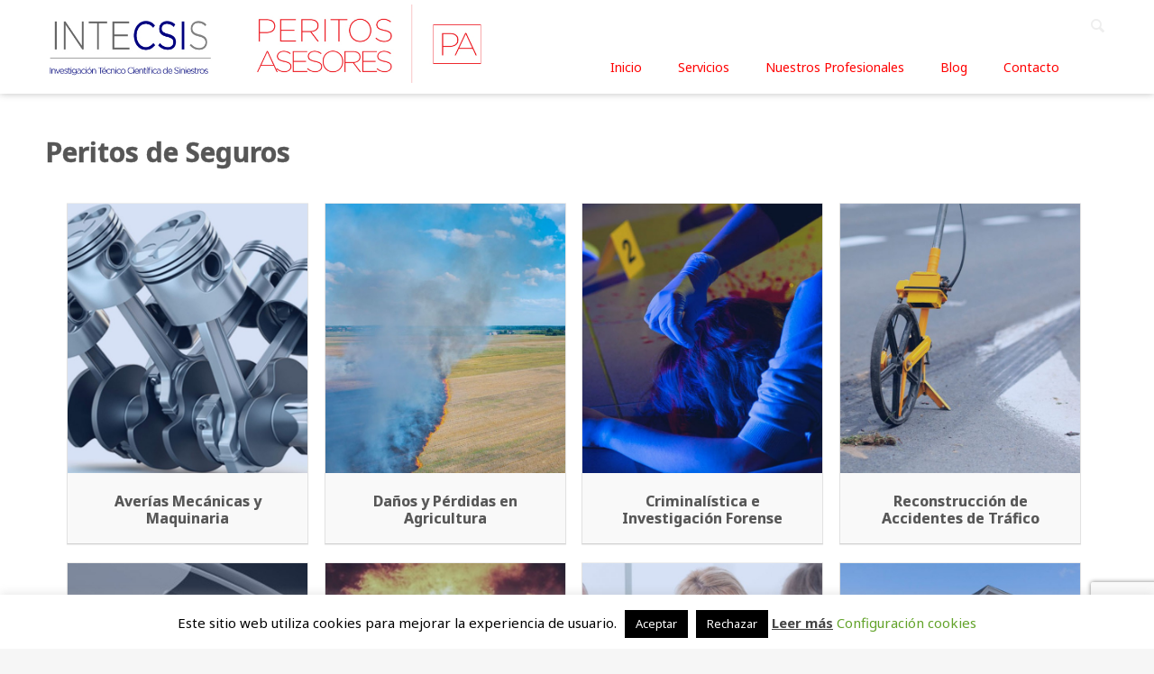

--- FILE ---
content_type: text/html; charset=UTF-8
request_url: https://www.intecsis.com/peritos-de-seguros/
body_size: 20619
content:
<!DOCTYPE html>
<!--[if lt IE 7]>      <html class="no-js lt-ie9 lt-ie8 lt-ie7"> <![endif]-->
<!--[if IE 7]>         <html class="no-js lt-ie9 lt-ie8"> <![endif]-->
<!--[if IE 8]>         <html class="no-js lt-ie9"> <![endif]-->
<!--[if gt IE 8]><!--> <html class="no-js" lang="es"> <!--<![endif]-->
<head>
	<meta charset="UTF-8" />
	<meta http-equiv="X-UA-Compatible" content="IE=edge,chrome=1">
	<meta name="viewport" content="width=device-width">
	<title>Peritos de Seguros - INTECSIS</title>
	<link rel="profile" href="https://gmpg.org/xfn/11" />
	<link rel="pingback" href="https://www.intecsis.com/xmlrpc.php" />
	<link rel="shortcut icon" href="https://para.llel.us/favicon.ico">
	<link rel="apple-touch-icon-precomposed" href="https://para.llel.us/apple-touch-icon.png">
	
<!-- This site is optimized with the Yoast SEO plugin v11.8 - https://yoast.com/wordpress/plugins/seo/ -->
<link rel="canonical" href="https://www.intecsis.com/peritos-de-seguros/" />
<meta property="og:locale" content="es_ES" />
<meta property="og:type" content="article" />
<meta property="og:title" content="Peritos de Seguros - INTECSIS" />
<meta property="og:url" content="https://www.intecsis.com/peritos-de-seguros/" />
<meta property="og:site_name" content="INTECSIS" />
<meta name="twitter:card" content="summary_large_image" />
<meta name="twitter:title" content="Peritos de Seguros - INTECSIS" />
<script type='application/ld+json' class='yoast-schema-graph yoast-schema-graph--main'>{"@context":"https://schema.org","@graph":[{"@type":"WebSite","@id":"https://www.intecsis.com/#website","url":"https://www.intecsis.com/","name":"INTECSIS","potentialAction":{"@type":"SearchAction","target":"https://www.intecsis.com/?s={search_term_string}","query-input":"required name=search_term_string"}},{"@type":"WebPage","@id":"https://www.intecsis.com/peritos-de-seguros/#webpage","url":"https://www.intecsis.com/peritos-de-seguros/","inLanguage":"es","name":"Peritos de Seguros - INTECSIS","isPartOf":{"@id":"https://www.intecsis.com/#website"},"datePublished":"2015-09-30T11:44:39+00:00","dateModified":"2015-09-30T11:44:39+00:00"}]}</script>
<!-- / Yoast SEO plugin. -->

<link rel='dns-prefetch' href='//www.intecsis.com' />
<link rel='dns-prefetch' href='//www.google.com' />
<link rel='dns-prefetch' href='//fonts.googleapis.com' />
<link rel='dns-prefetch' href='//s.w.org' />
<link rel="alternate" type="application/rss+xml" title="INTECSIS &raquo; Feed" href="https://www.intecsis.com/feed/" />
<link rel="alternate" type="application/rss+xml" title="INTECSIS &raquo; RSS de los comentarios" href="https://www.intecsis.com/comments/feed/" />
		<script type="text/javascript">
			window._wpemojiSettings = {"baseUrl":"https:\/\/s.w.org\/images\/core\/emoji\/11\/72x72\/","ext":".png","svgUrl":"https:\/\/s.w.org\/images\/core\/emoji\/11\/svg\/","svgExt":".svg","source":{"concatemoji":"https:\/\/www.intecsis.com\/wp-includes\/js\/wp-emoji-release.min.js?ver=4.9.28"}};
			!function(e,a,t){var n,r,o,i=a.createElement("canvas"),p=i.getContext&&i.getContext("2d");function s(e,t){var a=String.fromCharCode;p.clearRect(0,0,i.width,i.height),p.fillText(a.apply(this,e),0,0);e=i.toDataURL();return p.clearRect(0,0,i.width,i.height),p.fillText(a.apply(this,t),0,0),e===i.toDataURL()}function c(e){var t=a.createElement("script");t.src=e,t.defer=t.type="text/javascript",a.getElementsByTagName("head")[0].appendChild(t)}for(o=Array("flag","emoji"),t.supports={everything:!0,everythingExceptFlag:!0},r=0;r<o.length;r++)t.supports[o[r]]=function(e){if(!p||!p.fillText)return!1;switch(p.textBaseline="top",p.font="600 32px Arial",e){case"flag":return s([55356,56826,55356,56819],[55356,56826,8203,55356,56819])?!1:!s([55356,57332,56128,56423,56128,56418,56128,56421,56128,56430,56128,56423,56128,56447],[55356,57332,8203,56128,56423,8203,56128,56418,8203,56128,56421,8203,56128,56430,8203,56128,56423,8203,56128,56447]);case"emoji":return!s([55358,56760,9792,65039],[55358,56760,8203,9792,65039])}return!1}(o[r]),t.supports.everything=t.supports.everything&&t.supports[o[r]],"flag"!==o[r]&&(t.supports.everythingExceptFlag=t.supports.everythingExceptFlag&&t.supports[o[r]]);t.supports.everythingExceptFlag=t.supports.everythingExceptFlag&&!t.supports.flag,t.DOMReady=!1,t.readyCallback=function(){t.DOMReady=!0},t.supports.everything||(n=function(){t.readyCallback()},a.addEventListener?(a.addEventListener("DOMContentLoaded",n,!1),e.addEventListener("load",n,!1)):(e.attachEvent("onload",n),a.attachEvent("onreadystatechange",function(){"complete"===a.readyState&&t.readyCallback()})),(n=t.source||{}).concatemoji?c(n.concatemoji):n.wpemoji&&n.twemoji&&(c(n.twemoji),c(n.wpemoji)))}(window,document,window._wpemojiSettings);
		</script>
		<style type="text/css">
img.wp-smiley,
img.emoji {
	display: inline !important;
	border: none !important;
	box-shadow: none !important;
	height: 1em !important;
	width: 1em !important;
	margin: 0 .07em !important;
	vertical-align: -0.1em !important;
	background: none !important;
	padding: 0 !important;
}
</style>
<link rel='stylesheet' id='cms-plugin-stylesheet-css'  href='https://www.intecsis.com/wp-content/plugins/cmssuperheroes/assets/css/cms-style.css?ver=4.9.28' type='text/css' media='all' />
<link rel='stylesheet' id='contact-form-7-css'  href='https://www.intecsis.com/wp-content/plugins/contact-form-7/includes/css/styles.css?ver=5.1.4' type='text/css' media='all' />
<link rel='stylesheet' id='cookie-law-info-css'  href='https://www.intecsis.com/wp-content/plugins/cookie-law-info/public/css/cookie-law-info-public.css?ver=2.0.6' type='text/css' media='all' />
<link rel='stylesheet' id='cookie-law-info-gdpr-css'  href='https://www.intecsis.com/wp-content/plugins/cookie-law-info/public/css/cookie-law-info-gdpr.css?ver=2.0.6' type='text/css' media='all' />
<link rel='stylesheet' id='css3_grid_font_yanone-css'  href='https://fonts.googleapis.com/css?family=Yanone+Kaffeesatz&#038;ver=4.9.28' type='text/css' media='all' />
<link rel='stylesheet' id='css3_grid_table1_style-css'  href='https://www.intecsis.com/wp-content/plugins/css3_web_pricing_tables_grids/table1/css3_grid_style.css?ver=4.9.28' type='text/css' media='all' />
<link rel='stylesheet' id='css3_grid_table2_style-css'  href='https://www.intecsis.com/wp-content/plugins/css3_web_pricing_tables_grids/table2/css3_grid_style.css?ver=4.9.28' type='text/css' media='all' />
<link rel='stylesheet' id='css3_grid_responsive-css'  href='https://www.intecsis.com/wp-content/plugins/css3_web_pricing_tables_grids/responsive.css?ver=4.9.28' type='text/css' media='all' />
<link rel='stylesheet' id='essential-grid-plugin-settings-css'  href='https://www.intecsis.com/wp-content/plugins/essential-grid/public/assets/css/settings.css?ver=2.0.9' type='text/css' media='all' />
<link rel='stylesheet' id='tp-open-sans-css'  href='https://fonts.googleapis.com/css?family=Open+Sans%3A300%2C400%2C600%2C700%2C800&#038;ver=4.9.28' type='text/css' media='all' />
<link rel='stylesheet' id='tp-raleway-css'  href='https://fonts.googleapis.com/css?family=Raleway%3A100%2C200%2C300%2C400%2C500%2C600%2C700%2C800%2C900&#038;ver=4.9.28' type='text/css' media='all' />
<link rel='stylesheet' id='tp-droid-serif-css'  href='https://fonts.googleapis.com/css?family=Droid+Serif%3A400%2C700&#038;ver=4.9.28' type='text/css' media='all' />
<link rel='stylesheet' id='go_pricing_styles-css'  href='https://www.intecsis.com/wp-content/plugins/go_pricing/assets/css/go_pricing_styles.css?ver=2.4.5' type='text/css' media='all' />
<link rel='stylesheet' id='go_pricing_jqplugin-mediaelementjs-css'  href='https://www.intecsis.com/wp-content/plugins/go_pricing/assets/plugins/js/mediaelementjs/mediaelementplayer.min.css?ver=2.4.5' type='text/css' media='all' />
<link rel='stylesheet' id='go_pricing_jqplugin-mediaelementjs-skin-css'  href='https://www.intecsis.com/wp-content/plugins/go_pricing/assets/plugins/js/mediaelementjs/skin/mediaelementplayer.css?ver=2.4.5' type='text/css' media='all' />
<link rel='stylesheet' id='rs-plugin-settings-css'  href='https://www.intecsis.com/wp-content/plugins/revslider/rs-plugin/css/settings.css?ver=4.6.5' type='text/css' media='all' />
<style id='rs-plugin-settings-inline-css' type='text/css'>
.tp-caption a{color:#ff7302;text-shadow:none;-webkit-transition:all 0.2s ease-out;-moz-transition:all 0.2s ease-out;-o-transition:all 0.2s ease-out;-ms-transition:all 0.2s ease-out}.tp-caption a:hover{color:#ffa902}
</style>
<link rel='stylesheet' id='js_composer_front-css'  href='https://www.intecsis.com/wp-content/plugins/js_composer/assets/css/js_composer.css?ver=4.5.3' type='text/css' media='all' />
<link rel='stylesheet' id='theme-styles-css'  href='https://www.intecsis.com/wp-content/themes/parallelus-vellum/style.css?ver=4.9.28' type='text/css' media='all' />
<link rel='stylesheet' id='theme-skin-css'  href='https://www.intecsis.com/wp-content/themes/parallelus-vellum/style-skin-1.css?ver=4.9.28' type='text/css' media='all' />
<link rel='stylesheet' id='fonts-css'  href='https://www.intecsis.com/wp-content/themes/parallelus-vellum/assets/css/fonts.css?ver=4.9.28' type='text/css' media='all' />
<link rel='stylesheet' id='colorbox-css'  href='https://www.intecsis.com/wp-content/themes/parallelus-vellum/assets/css/colorbox.css?ver=4.9.28' type='text/css' media='all' />
<!--[if lt IE 9]>
<link rel='stylesheet' id='theme-ie-css'  href='https://www.intecsis.com/wp-content/themes/parallelus-vellum/assets/css/ie.css?ver=4.9.28' type='text/css' media='all' />
<![endif]-->
<link rel='stylesheet' id='ubermenu-css'  href='https://www.intecsis.com/wp-content/themes/parallelus-vellum/extensions/ubermenu/assets/css/ubermenu.min.css?ver=3.0.5-LITE' type='text/css' media='all' />
<link rel='stylesheet' id='ubermenu-theme-default-styles-css'  href='https://www.intecsis.com/wp-content/themes/parallelus-vellum/assets/css/ubermenu.lite.css?ver=4.9.28' type='text/css' media='all' />
<link rel='stylesheet' id='ubermenu-font-awesome-css'  href='https://www.intecsis.com/wp-content/themes/parallelus-vellum/extensions/ubermenu/assets/css/fontawesome/css/font-awesome.min.css?ver=4.1' type='text/css' media='all' />
<script type='text/javascript' src='https://www.intecsis.com/wp-includes/js/jquery/jquery.js?ver=1.12.4'></script>
<script type='text/javascript' src='https://www.intecsis.com/wp-includes/js/jquery/jquery-migrate.min.js?ver=1.4.1'></script>
<script type='text/javascript'>
/* <![CDATA[ */
var Cli_Data = {"nn_cookie_ids":[],"cookielist":[],"non_necessary_cookies":[],"ccpaEnabled":"","ccpaRegionBased":"","ccpaBarEnabled":"","strictlyEnabled":["necessary","obligatoire"],"ccpaType":"gdpr","js_blocking":"","custom_integration":"","triggerDomRefresh":"","secure_cookies":""};
var cli_cookiebar_settings = {"animate_speed_hide":"500","animate_speed_show":"500","background":"#fff","border":"#444","border_on":"","button_1_button_colour":"#000","button_1_button_hover":"#000000","button_1_link_colour":"#fff","button_1_as_button":"1","button_1_new_win":"","button_2_button_colour":"#333","button_2_button_hover":"#292929","button_2_link_colour":"#444","button_2_as_button":"","button_2_hidebar":"","button_3_button_colour":"#000","button_3_button_hover":"#000000","button_3_link_colour":"#fff","button_3_as_button":"1","button_3_new_win":"","button_4_button_colour":"#000","button_4_button_hover":"#000000","button_4_link_colour":"#62a329","button_4_as_button":"","button_7_button_colour":"#61a229","button_7_button_hover":"#4e8221","button_7_link_colour":"#fff","button_7_as_button":"1","button_7_new_win":"","font_family":"inherit","header_fix":"","notify_animate_hide":"1","notify_animate_show":"","notify_div_id":"#cookie-law-info-bar","notify_position_horizontal":"right","notify_position_vertical":"bottom","scroll_close":"","scroll_close_reload":"","accept_close_reload":"","reject_close_reload":"","showagain_tab":"1","showagain_background":"#fff","showagain_border":"#000","showagain_div_id":"#cookie-law-info-again","showagain_x_position":"100px","text":"#000","show_once_yn":"","show_once":"10000","logging_on":"","as_popup":"","popup_overlay":"1","bar_heading_text":"","cookie_bar_as":"banner","popup_showagain_position":"bottom-right","widget_position":"left"};
var log_object = {"ajax_url":"https:\/\/www.intecsis.com\/wp-admin\/admin-ajax.php"};
/* ]]> */
</script>
<script type='text/javascript' src='https://www.intecsis.com/wp-content/plugins/cookie-law-info/public/js/cookie-law-info-public.js?ver=2.0.6'></script>
<script type='text/javascript' src='https://www.intecsis.com/wp-content/plugins/essential-grid/public/assets/js/lightbox.js?ver=2.0.9'></script>
<script type='text/javascript' src='https://www.intecsis.com/wp-content/plugins/essential-grid/public/assets/js/jquery.themepunch.tools.min.js?ver=2.0.9'></script>
<script type='text/javascript' src='https://www.intecsis.com/wp-content/plugins/essential-grid/public/assets/js/jquery.themepunch.essential.min.js?ver=2.0.9'></script>
<script type='text/javascript'>
var mejsL10n = {"language":"es","strings":{"mejs.install-flash":"Est\u00e1s usando un navegador que no tiene Flash activo o instalado. Por favor, activa el componente del reproductor Flash o descarga la \u00faltima versi\u00f3n desde https:\/\/get.adobe.com\/flashplayer\/","mejs.fullscreen-off":"Salir de pantalla completa","mejs.fullscreen-on":"Ver en pantalla completa","mejs.download-video":"Descargar v\u00eddeo","mejs.fullscreen":"Pantalla completa","mejs.time-jump-forward":["Saltar %1 segundo hacia adelante","Salta hacia adelante %1 segundos"],"mejs.loop":"Alternar bucle","mejs.play":"Reproducir","mejs.pause":"Pausa","mejs.close":"Cerrar","mejs.time-slider":"Control de tiempo","mejs.time-help-text":"Usa las teclas de direcci\u00f3n izquierda\/derecha para avanzar un segundo, y las flechas arriba\/abajo para avanzar diez segundos.","mejs.time-skip-back":["Saltar atr\u00e1s 1 segundo","Retroceder %1 segundos"],"mejs.captions-subtitles":"Pies de foto \/ Subt\u00edtulos","mejs.captions-chapters":"Cap\u00edtulos","mejs.none":"Ninguna","mejs.mute-toggle":"Desactivar sonido","mejs.volume-help-text":"Utiliza las teclas de flecha arriba\/abajo para aumentar o disminuir el volumen.","mejs.unmute":"Activar sonido","mejs.mute":"Silenciar","mejs.volume-slider":"Control de volumen","mejs.video-player":"Reproductor de v\u00eddeo","mejs.audio-player":"Reproductor de audio","mejs.ad-skip":"Saltar anuncio","mejs.ad-skip-info":["Saltar en 1 segundo","Saltar en %1 segundos"],"mejs.source-chooser":"Selector de origen","mejs.stop":"Parar","mejs.speed-rate":"Tasa de velocidad","mejs.live-broadcast":"Transmisi\u00f3n en vivo","mejs.afrikaans":"Africano","mejs.albanian":"Albano","mejs.arabic":"\u00c1rabe","mejs.belarusian":"Bielorruso","mejs.bulgarian":"B\u00falgaro","mejs.catalan":"Catal\u00e1n","mejs.chinese":"Chino","mejs.chinese-simplified":"Chino (Simplificado)","mejs.chinese-traditional":"Chino (Tradicional)","mejs.croatian":"Croata","mejs.czech":"Checo","mejs.danish":"Dan\u00e9s","mejs.dutch":"Neerland\u00e9s","mejs.english":"Ingl\u00e9s","mejs.estonian":"Estonio","mejs.filipino":"Filipino","mejs.finnish":"Fin\u00e9s","mejs.french":"Franc\u00e9s","mejs.galician":"Gallego","mejs.german":"Alem\u00e1n","mejs.greek":"Griego","mejs.haitian-creole":"Creole haitiano","mejs.hebrew":"Hebreo","mejs.hindi":"Indio","mejs.hungarian":"H\u00fangaro","mejs.icelandic":"Island\u00e9s","mejs.indonesian":"Indonesio","mejs.irish":"Irland\u00e9s","mejs.italian":"Italiano","mejs.japanese":"Japon\u00e9s","mejs.korean":"Coreano","mejs.latvian":"Let\u00f3n","mejs.lithuanian":"Lituano","mejs.macedonian":"Macedonio","mejs.malay":"Malayo","mejs.maltese":"Malt\u00e9s","mejs.norwegian":"Noruego","mejs.persian":"Persa","mejs.polish":"Polaco","mejs.portuguese":"Portugu\u00e9s","mejs.romanian":"Rumano","mejs.russian":"Ruso","mejs.serbian":"Serbio","mejs.slovak":"Eslovaco","mejs.slovenian":"Esloveno","mejs.spanish":"Espa\u00f1ol","mejs.swahili":"Swahili","mejs.swedish":"Sueco","mejs.tagalog":"Tagalo","mejs.thai":"Thai","mejs.turkish":"Turco","mejs.ukrainian":"Ukraniano","mejs.vietnamese":"Vietnamita","mejs.welsh":"Gal\u00e9s","mejs.yiddish":"Yiddish"}};
</script>
<script type='text/javascript' src='https://www.intecsis.com/wp-includes/js/mediaelement/mediaelement-and-player.min.js?ver=4.2.6-78496d1'></script>
<script type='text/javascript' src='https://www.intecsis.com/wp-includes/js/mediaelement/mediaelement-migrate.min.js?ver=4.9.28'></script>
<script type='text/javascript'>
/* <![CDATA[ */
var _wpmejsSettings = {"pluginPath":"\/wp-includes\/js\/mediaelement\/","classPrefix":"mejs-","stretching":"responsive"};
/* ]]> */
</script>
<script type='text/javascript' src='https://www.intecsis.com/wp-content/plugins/revslider/rs-plugin/js/jquery.themepunch.revolution.min.js?ver=4.6.5'></script>
<script type='text/javascript' src='https://www.intecsis.com/wp-content/plugins/cmssuperheroes/assets/js/modernizr.min.js?ver=4.9.28'></script>
<link rel='https://api.w.org/' href='https://www.intecsis.com/wp-json/' />
<link rel="EditURI" type="application/rsd+xml" title="RSD" href="https://www.intecsis.com/xmlrpc.php?rsd" />
<link rel="wlwmanifest" type="application/wlwmanifest+xml" href="https://www.intecsis.com/wp-includes/wlwmanifest.xml" /> 
<meta name="generator" content="WordPress 4.9.28" />
<link rel='shortlink' href='https://www.intecsis.com/?p=6420' />
<link rel="alternate" type="application/json+oembed" href="https://www.intecsis.com/wp-json/oembed/1.0/embed?url=https%3A%2F%2Fwww.intecsis.com%2Fperitos-de-seguros%2F" />
<link rel="alternate" type="text/xml+oembed" href="https://www.intecsis.com/wp-json/oembed/1.0/embed?url=https%3A%2F%2Fwww.intecsis.com%2Fperitos-de-seguros%2F&#038;format=xml" />
		<script type="text/javascript">
			jQuery(document).ready(function() {
				// CUSTOM AJAX CONTENT LOADING FUNCTION
				var ajaxRevslider = function(obj) {
				
					// obj.type : Post Type
					// obj.id : ID of Content to Load
					// obj.aspectratio : The Aspect Ratio of the Container / Media
					// obj.selector : The Container Selector where the Content of Ajax will be injected. It is done via the Essential Grid on Return of Content
					
					var content = "";

					data = {};
					
					data.action = 'revslider_ajax_call_front';
					data.client_action = 'get_slider_html';
					data.token = '187b22c718';
					data.type = obj.type;
					data.id = obj.id;
					data.aspectratio = obj.aspectratio;
					
					// SYNC AJAX REQUEST
					jQuery.ajax({
						type:"post",
						url:"https://www.intecsis.com/wp-admin/admin-ajax.php",
						dataType: 'json',
						data:data,
						async:false,
						success: function(ret, textStatus, XMLHttpRequest) {
							if(ret.success == true)
								content = ret.data;								
						},
						error: function(e) {
							console.log(e);
						}
					});
					
					 // FIRST RETURN THE CONTENT WHEN IT IS LOADED !!
					 return content;						 
				};
				
				// CUSTOM AJAX FUNCTION TO REMOVE THE SLIDER
				var ajaxRemoveRevslider = function(obj) {
					return jQuery(obj.selector+" .rev_slider").revkill();
				};

				// EXTEND THE AJAX CONTENT LOADING TYPES WITH TYPE AND FUNCTION
				var extendessential = setInterval(function() {
					if (jQuery.fn.tpessential != undefined) {
						clearInterval(extendessential);
						if(typeof(jQuery.fn.tpessential.defaults) !== 'undefined') {
							jQuery.fn.tpessential.defaults.ajaxTypes.push({type:"revslider",func:ajaxRevslider,killfunc:ajaxRemoveRevslider,openAnimationSpeed:0.3});   
							// type:  Name of the Post to load via Ajax into the Essential Grid Ajax Container
							// func: the Function Name which is Called once the Item with the Post Type has been clicked
							// killfunc: function to kill in case the Ajax Window going to be removed (before Remove function !
							// openAnimationSpeed: how quick the Ajax Content window should be animated (default is 0.3)
						}
					}
				},30);
			});
		</script>
		<script type="text/javascript">
(function(url){
	if(/(?:Chrome\/26\.0\.1410\.63 Safari\/537\.31|WordfenceTestMonBot)/.test(navigator.userAgent)){ return; }
	var addEvent = function(evt, handler) {
		if (window.addEventListener) {
			document.addEventListener(evt, handler, false);
		} else if (window.attachEvent) {
			document.attachEvent('on' + evt, handler);
		}
	};
	var removeEvent = function(evt, handler) {
		if (window.removeEventListener) {
			document.removeEventListener(evt, handler, false);
		} else if (window.detachEvent) {
			document.detachEvent('on' + evt, handler);
		}
	};
	var evts = 'contextmenu dblclick drag dragend dragenter dragleave dragover dragstart drop keydown keypress keyup mousedown mousemove mouseout mouseover mouseup mousewheel scroll'.split(' ');
	var logHuman = function() {
		if (window.wfLogHumanRan) { return; }
		window.wfLogHumanRan = true;
		var wfscr = document.createElement('script');
		wfscr.type = 'text/javascript';
		wfscr.async = true;
		wfscr.src = url + '&r=' + Math.random();
		(document.getElementsByTagName('head')[0]||document.getElementsByTagName('body')[0]).appendChild(wfscr);
		for (var i = 0; i < evts.length; i++) {
			removeEvent(evts[i], logHuman);
		}
	};
	for (var i = 0; i < evts.length; i++) {
		addEvent(evts[i], logHuman);
	}
})('//www.intecsis.com/?wordfence_lh=1&hid=A857A5C6D25CABB0B8B56B5997F69A9E');
</script><style id="ubermenu-custom-generated-css">
/* Status: Loaded from Transient */

</style>		<style type="text/css">.recentcomments a{display:inline !important;padding:0 !important;margin:0 !important;}</style>
		<meta name="generator" content="Powered by Visual Composer - drag and drop page builder for WordPress."/>
<!--[if IE 8]><link rel="stylesheet" type="text/css" href="https://www.intecsis.com/wp-content/plugins/js_composer/assets/css/vc-ie8.css" media="screen"><![endif]--><style type="text/css">.accent-primary, article.format-quote a:hover .post-header, article.format-link a:hover .post-header, .overlay-effect-slide .inner-overlay i, .overlay-effect-accent .inner-overlay, .overlay-effect-zoom-accent .inner-overlay, .jp-play-bar, .jp-volume-bar-value, .impactBtn, .impactBtn:hover, .impactBtn:active, body a.impactBtn, body a.impactBtn:link, body a.impactBtn:visited, .wpb_call_to_action .wpb_button.wpb_accent-primary, .wpb_call_to_action .wpb_button.wpb_accent-primary:hover, .wpb_call_to_action .wpb_button.wpb_accent-primary:active, .vc_progress_bar .vc_single_bar.accent-primary .vc_bar { background-color: #3f6ba8; }.accent-primary-border, .inner-overlay i, [class*="image-border-"] img, img[class*="image-border-"], .wpb_button.wpb_accent-primary, .wpb_button.wpb_accent-primary:active { border-color: #3f6ba8; }div.wpb_tour .ui-tabs .ui-tabs-nav li.ui-tabs-active a, div.wpb_tour .ui-tabs .ui-tabs-nav li.ui-tabs-active a:hover, .ubermenu ul.ubermenu-nav > li.ubermenu-item.ubermenu-current-menu-item > .ubermenu-target  { border-bottom-color: #3f6ba8; }.accent-primary-color, h1 em, h2 em, h3 em, h4 em, h5 em, h6 em, h2.wpb_call_text em, .iconBox.icon i.fa, div.wpb_wrapper h4.wpb_toggle:hover:before, div.wpb_accordion .wpb_accordion_wrapper .ui-accordion-header:hover .ui-icon, .inner-overlay i.fa, .wpb_button.wpb_accent-primary, .wpb_button.wpb_accent-primary:active, .woocommerce ul.products li.product .price, .woocommerce-page ul.products li.product .price { color: #3f6ba8; -webkit-text-stroke-color: #3f6ba8; }body, body.boxed { ; }a, .widget a { color: #0a0a0a; }a:hover, .entry-title a:hover, .widget a:hover, .wpb_carousel .post-title a:hover, .masthead-container .widget-area a:hover { color: #0074cc; }#MainNav .ubermenu-main .ubermenu-item-level-0 > .ubermenu-target, #MainNav .ubermenu-main .ubermenu-item-level-0 > .ubermenu-target:hover { color:#6b6b6b; text-shadow: none; }#MainNav .ubermenu-main .ubermenu-item-level-0.ubermenu-current-menu-item > .ubermenu-target, #MainNav .ubermenu-main .ubermenu-item-level-0.ubermenu-current-menu-parent > .ubermenu-target, #MainNav .ubermenu-main .ubermenu-item-level-0.ubermenu-current-menu-ancestor > .ubermenu-target, #MainNav .ubermenu-main .ubermenu-item-level-0.ubermenu-current-menu-item > .ubermenu-target:hover, #MainNav .ubermenu-main .ubermenu-item-level-0.ubermenu-current-menu-parent > .ubermenu-target:hover, #MainNav .ubermenu-main .ubermenu-item-level-0.ubermenu-current-menu-ancestor > .ubermenu-target:hover { color:#0a0a0a }#masthead {background-color: #ffffff; }.boxed #masthead, .full-width #masthead, .boxed-left .masthead-vertical-bg, .full-width-left .masthead-vertical-bg, .boxed-right .masthead-vertical-bg, .full-width-right .masthead-vertical-bg { background-color: #ffffff;  }.masthead-container > .top-wrapper:before { opacity: 0; ; }#MastheadSidebar-2 .widget-area:before { opacity: 0; ; }h1, h2, h3, h4, h5, h6, h2.wpb_call_text, .page-title, .headline, .comments-area article header cite, div.wpb_wrapper h4.wpb_toggle, .vc_text_separator div, #page .wpb_accordion .ui-accordion .ui-accordion-header a, #page .wpb_accordion .ui-accordion .ui-accordion-header a:hover, .site-header .site-title a, .entry-title, .entry-title a, .widget .content-rotator-heading, .wpb_carousel .post-title a, .widget-area .widget li[class*="current"] a, .iconBox.icon i.fa, .iconBox .iconBoxTitle, .rotator .entry-title a { color: #565656; -webkit-text-stroke: 0.015em rgba(86,86,86,.85); }body { color: #262626; }@media screen and (min-width: 960px) {
	/* Custom Mega Menu Backgrounds - Home Pages */
	.mm-home-custom-bg > .ubermenu-submenu { padding: 0px 60px 95px 0px !important; width: 600px !important; background-image: url('https://para.llel.us/themes/vellum-wp/wp-content/uploads/2014/02/megamenu-home-pages-bg.png') !important; background-repeat: no-repeat !important; background-position: 100% 100% !important; }
	/* Features */
	.mm-features-custom-bg > .ubermenu-submenu { padding: 0px 60px 85px 0px !important; width: 600px !important; background-image: url('https://para.llel.us/themes/vellum-wp/wp-content/uploads/2014/02/megamenu-features-bg.png') !important; background-repeat: no-repeat !important; background-position: 100% 100% !important; }
	/* Content */
	.mm-content-custom-bg > .ubermenu-submenu { padding: 0px 60px 165px 0px !important; width: 600px !important; background-image: url('https://para.llel.us/themes/vellum-wp/wp-content/uploads/2014/02/megamenu-content-bg.png') !important; background-repeat: no-repeat !important; background-position: 100% 100% !important; }

}

@media (min-width: 300px) {
.consultaGratis {
   font-size: x-large;
}
h4.widgetTitle {
color: #ff0000;
}

a.btn, a.btn:link, a.btn:visited, button, input[type="submit"], input[type="button"], input[type="reset"], article.post-password-required input[type=submit], .wpb_button, span.wpb_button, button.wpb_button, li.bypostauthor cite span, div.jp-interface, div.wpb_tour_next_prev_nav a {
    color: #ff0000;
    border-color: #ff0000;
    background-color: transparent;}

ul#sort-by li a {
    color: #ff0000;}

div.wpb_tour div.ui-tabs .ui-tabs-nav li a {
    border-right: 1px solid #E0E0E0;
    color: red;
    background-color: transparent;}

.fa fa-user {
    color: #ff0000;
    }
}
@media (min-width: 960px){
.full-width #MainNav.hasSearch .ubermenu-main {
    padding-top: 50px;}
.ubermenu .ubermenu-target-text {
    color: red;}
.full-width .masthead-container {
    padding-top: 5px;
    padding-bottom: 12px;}
}

.lading-title {font-size: 20px; color: #1639a3; font-family: 'Noto Sans', sans-serif; font-weight: bold;}

.app { text-align: center; }

.iconBox h2.iconBoxTitle { font-size: 21px; }

.headline-box .headline { font-size: 20px; }

@media screen and (min-width: 767px) {

.app-slider { color: black; }
}</style><script type="text/javascript">setTimeout( function() { if ( jQuery('#FadeInContent').is(':visible') ) { jQuery('#FadeInContent').css('display','none'); }}, 1500);var dock_topBanner="true-all-devices";var theme_smoothScroll="custom-no-ff";
  (function(i,s,o,g,r,a,m){i['GoogleAnalyticsObject']=r;i[r]=i[r]||function(){
  (i[r].q=i[r].q||[]).push(arguments)},i[r].l=1*new Date();a=s.createElement(o),
  m=s.getElementsByTagName(o)[0];a.async=1;a.src=g;m.parentNode.insertBefore(a,m)
  })(window,document,'script','//www.google-analytics.com/analytics.js','ga');

  ga('create', 'UA-73455131-1', 'auto');
  ga('send', 'pageview');

</script> <noscript><style> .wpb_animate_when_almost_visible { opacity: 1; }</style></noscript>	<meta name="google-site-verification" content="mEGvTESWpsUFs8M9z7yijPXOdfGYEOfnoNDus3_hKwY" />
</head>
<body data-rsssl=1 class="page-template-default page page-id-6420 layout-full-width full-width overlay-effect-zoom-dark style-skin-1 context-page single-author wpb-js-composer js-comp-ver-4.5.3 vc_responsive">

<div id="FadeInContent"></div>

	
<div id="page" class="hfeed site">

	<header id="masthead" class="site-header" role="banner">
		<div class="masthead-vertical-bg"></div>
		<div class="masthead-container">
			<div class="top-wrapper">

					
				<div class="masthead-row logo-wrapper">
					<div class="inner-wrapper">
												<h1 class="site-title" style="width: 500px">
							<a href="https://www.intecsis.com/" title="INTECSIS" class="logo logo-image" rel="home"><img src="https://www.intecsis.com/wp-content/uploads/2015/10/logo-intecsis-pa900.jpg" alt="INTECSIS - Investigación Técnico Científica de Siniestros" style="width: 500px" class="logoDesktop hidden-phone"><img src="https://www.intecsis.com/wp-content/uploads/2015/10/logo-intecsis-pa900.jpg" alt="INTECSIS - Investigación Técnico Científica de Siniestros" style="width: 500px" class="logoMobile visible-phone"></a>
						</h1>
					</div>
				</div><!-- .logo-wrapper -->
			</div><!-- .top-wrapper -->

			<div id="MainNav" class="masthead-row hasSearch">
				<div class="inner-wrapper clearfix">
											<div id="NavExtras">
							<div class="navSearch">
								<a href="?s=" id="NavSearchLink"><span class="entypo entypo-search"></span></a>
								<form method="get" id="NavSearchForm" action="https://www.intecsis.com/">
									<div>
										<input type="text" name="s" id="NavS" value="" placeholder="">
										<button type="submit">Search</button>
										<div id="AjaxSearchPane"></div>
									</div>
								</form>
							</div>
						</div> <!-- / #NavExtras -->
						<a class="ubermenu-responsive-toggle ubermenu-responsive-toggle-main ubermenu-skin-theme-default-styles ubermenu-loc-primary" data-ubermenu-target="ubermenu-main-7-primary"><i class="fa fa-bars"></i>Menu</a><nav id="ubermenu-main-7-primary" class="ubermenu ubermenu-nojs ubermenu-main ubermenu-menu-7 ubermenu-loc-primary ubermenu-responsive ubermenu-responsive-default ubermenu-responsive-collapse ubermenu-horizontal ubermenu-transition-shift ubermenu-trigger-hover_intent ubermenu-skin-theme-default-styles ubermenu-bar-align-full ubermenu-items-align-left ubermenu-bound ubermenu-sub-indicators"><ul id="ubermenu-nav-main-7-primary" class="ubermenu-nav"><li id="menu-item-6521" class="ubermenu-item ubermenu-item-type-post_type ubermenu-item-object-page ubermenu-item-6521 ubermenu-item-level-0 ubermenu-column ubermenu-column-auto" ><a class="ubermenu-target ubermenu-item-layout-default ubermenu-item-layout-text_only" href="https://www.intecsis.com/big-blue-business/" tabindex="0"><span class="ubermenu-target-title ubermenu-target-text">Inicio</span></a></li><li id="menu-item-6274" class="ubermenu-item ubermenu-item-type-custom ubermenu-item-object-custom ubermenu-item-6274 ubermenu-item-level-0 ubermenu-column ubermenu-column-auto" ><a class="ubermenu-target ubermenu-item-layout-default ubermenu-item-layout-text_only" href="https://intecsis.com/#sort-by" tabindex="0"><span class="ubermenu-target-title ubermenu-target-text">Servicios</span></a></li><li id="menu-item-6275" class="ubermenu-item ubermenu-item-type-custom ubermenu-item-object-custom ubermenu-current-menu-ancestor ubermenu-current-menu-parent ubermenu-item-has-children ubermenu-item-6275 ubermenu-item-level-0 ubermenu-column ubermenu-column-auto ubermenu-has-submenu-drop ubermenu-has-submenu-mega" ><a class="ubermenu-target ubermenu-item-layout-default ubermenu-item-layout-text_only" href="#" tabindex="0"><span class="ubermenu-target-title ubermenu-target-text">Nuestros Profesionales</span></a><ul class="ubermenu-submenu ubermenu-submenu-id-6275 ubermenu-submenu-type-auto ubermenu-submenu-type-mega ubermenu-submenu-drop ubermenu-submenu-align-full_width" ><li id="menu-item-6455" class="ubermenu-item ubermenu-item-type-post_type ubermenu-item-object-page ubermenu-current-menu-item ubermenu-page_item ubermenu-page-item-6420 ubermenu-current_page_item ubermenu-item-6455 ubermenu-item-auto ubermenu-item-unknown-[unk] ubermenu-item-level-1 ubermenu-column ubermenu-column-auto" ><a class="ubermenu-target ubermenu-item-layout-default ubermenu-item-layout-text_only" href="https://www.intecsis.com/peritos-de-seguros/"><span class="ubermenu-target-title ubermenu-target-text">Peritos de Seguros</span></a></li><li id="menu-item-6456" class="ubermenu-item ubermenu-item-type-post_type ubermenu-item-object-page ubermenu-item-6456 ubermenu-item-auto ubermenu-item-unknown-[unk] ubermenu-item-level-1 ubermenu-column ubermenu-column-auto" ><a class="ubermenu-target ubermenu-item-layout-default ubermenu-item-layout-text_only" href="https://www.intecsis.com/peritos-de-auto/"><span class="ubermenu-target-title ubermenu-target-text">Peritos de Auto</span></a></li><li id="menu-item-6448" class="ubermenu-item ubermenu-item-type-post_type ubermenu-item-object-page ubermenu-item-6448 ubermenu-item-auto ubermenu-item-unknown-[unk] ubermenu-item-level-1 ubermenu-column ubermenu-column-auto" ><a class="ubermenu-target ubermenu-item-layout-default ubermenu-item-layout-text_only" href="https://www.intecsis.com/peritos-tasadores/"><span class="ubermenu-target-title ubermenu-target-text">Peritos Tasadores</span></a></li><li id="menu-item-6452" class="ubermenu-item ubermenu-item-type-post_type ubermenu-item-object-page ubermenu-item-6452 ubermenu-item-auto ubermenu-item-unknown-[unk] ubermenu-item-level-1 ubermenu-column ubermenu-column-auto" ><a class="ubermenu-target ubermenu-item-layout-default ubermenu-item-layout-text_only" href="https://www.intecsis.com/peritos-ingenieros/"><span class="ubermenu-target-title ubermenu-target-text">Peritos Ingenieros</span></a></li><li id="menu-item-6458" class="ubermenu-item ubermenu-item-type-post_type ubermenu-item-object-page ubermenu-item-6458 ubermenu-item-auto ubermenu-item-unknown-[unk] ubermenu-item-level-1 ubermenu-column ubermenu-column-auto" ><a class="ubermenu-target ubermenu-item-layout-default ubermenu-item-layout-text_only" href="https://www.intecsis.com/peritos-arquitectos/"><span class="ubermenu-target-title ubermenu-target-text">Peritos Arquitectos</span></a></li><li id="menu-item-6449" class="ubermenu-item ubermenu-item-type-post_type ubermenu-item-object-page ubermenu-item-6449 ubermenu-item-auto ubermenu-item-unknown-[unk] ubermenu-item-level-1 ubermenu-column ubermenu-column-auto" ><a class="ubermenu-target ubermenu-item-layout-default ubermenu-item-layout-text_only" href="https://www.intecsis.com/peritos-psicologos/"><span class="ubermenu-target-title ubermenu-target-text">Peritos Psicólogos</span></a></li><li id="menu-item-6451" class="ubermenu-item ubermenu-item-type-post_type ubermenu-item-object-page ubermenu-item-6451 ubermenu-item-auto ubermenu-item-unknown-[unk] ubermenu-item-level-1 ubermenu-column ubermenu-column-auto" ><a class="ubermenu-target ubermenu-item-layout-default ubermenu-item-layout-text_only" href="https://www.intecsis.com/peritos-medicos-judiciales/"><span class="ubermenu-target-title ubermenu-target-text">Peritos Médicos Judiciales</span></a></li><li id="menu-item-6453" class="ubermenu-item ubermenu-item-type-post_type ubermenu-item-object-page ubermenu-item-6453 ubermenu-item-auto ubermenu-item-unknown-[unk] ubermenu-item-level-1 ubermenu-column ubermenu-column-auto" ><a class="ubermenu-target ubermenu-item-layout-default ubermenu-item-layout-text_only" href="https://www.intecsis.com/peritos-informaticos/"><span class="ubermenu-target-title ubermenu-target-text">Peritos Informáticos</span></a></li><li id="menu-item-6454" class="ubermenu-item ubermenu-item-type-post_type ubermenu-item-object-page ubermenu-item-6454 ubermenu-item-auto ubermenu-item-unknown-[unk] ubermenu-item-level-1 ubermenu-column ubermenu-column-auto" ><a class="ubermenu-target ubermenu-item-layout-default ubermenu-item-layout-text_only" href="https://www.intecsis.com/peritos-economistas/"><span class="ubermenu-target-title ubermenu-target-text">Peritos Economistas</span></a></li><li id="menu-item-6457" class="ubermenu-item ubermenu-item-type-post_type ubermenu-item-object-page ubermenu-item-6457 ubermenu-item-auto ubermenu-item-unknown-[unk] ubermenu-item-level-1 ubermenu-column ubermenu-column-auto" ><a class="ubermenu-target ubermenu-item-layout-default ubermenu-item-layout-text_only" href="https://www.intecsis.com/peritos-caligrafos/"><span class="ubermenu-target-title ubermenu-target-text">Peritos Calígrafos</span></a></li><li id="menu-item-6459" class="ubermenu-item ubermenu-item-type-post_type ubermenu-item-object-page ubermenu-item-6459 ubermenu-item-auto ubermenu-item-unknown-[unk] ubermenu-item-level-1 ubermenu-column ubermenu-column-auto" ><a class="ubermenu-target ubermenu-item-layout-default ubermenu-item-layout-text_only" href="https://www.intecsis.com/peritos-agronomos/"><span class="ubermenu-target-title ubermenu-target-text">Peritos Agrónomos</span></a></li><li id="menu-item-6450" class="ubermenu-item ubermenu-item-type-post_type ubermenu-item-object-page ubermenu-item-6450 ubermenu-item-auto ubermenu-item-unknown-[unk] ubermenu-item-level-1 ubermenu-column ubermenu-column-auto" ><a class="ubermenu-target ubermenu-item-layout-default ubermenu-item-layout-text_only" href="https://www.intecsis.com/peritos-navales/"><span class="ubermenu-target-title ubermenu-target-text">Peritos Navales</span></a></li><li class="ubermenu-retractor ubermenu-retractor-mobile"><i class="fa fa-times"></i> Close</li></ul></li><li id="menu-item-6523" class="ubermenu-item ubermenu-item-type-post_type ubermenu-item-object-page ubermenu-item-6523 ubermenu-item-level-0 ubermenu-column ubermenu-column-auto" ><a class="ubermenu-target ubermenu-item-layout-default ubermenu-item-layout-text_only" href="https://www.intecsis.com/blog/" tabindex="0"><span class="ubermenu-target-title ubermenu-target-text">Blog</span></a></li><li id="menu-item-6556" class="ubermenu-item ubermenu-item-type-post_type ubermenu-item-object-page ubermenu-item-6556 ubermenu-item-level-0 ubermenu-column ubermenu-column-auto" ><a class="ubermenu-target ubermenu-item-layout-default ubermenu-item-layout-text_only" href="https://www.intecsis.com/contacto/" tabindex="0"><span class="ubermenu-target-title ubermenu-target-text">Contacto</span></a></li></ul></nav>				</div>
				<div class="clear"></div>
			</div><!-- / #MainNav -->

			<div class="bottom-wrapper">
										<div id="MastheadSidebar-2">
							<div class="masthead-row widget-area">
								<div class="inner-wrapper">
									<aside id="text-3" class="widget widget_text">			<div class="textwidget"><!--
<div style="float: left">
<p>Consulta Gratis &nbsp&nbsp&nbsp
<a href="mailto: intecsis@intecsis.com">intecsis@intecsis.com</a> &nbsp&nbsp&nbsp
<a href="tel: 902876085">Tel: 902 876 085</a></p>
</div>
--></div>
		</aside>								</div>
							</div>
						</div> <!-- / #MastheadSidebar-2 -->
						

			</div><!-- / .bottom-wrapper -->

			<div class="clear"></div>

		</div><!-- .masthead-container -->
	</header><!-- #masthead -->

	<div id="ContentWrapper">
		<div id="Top">
					</div><!-- #Top -->

		<div id="Middle">
			<div class="main-content">
				<div id="layout_full-width" class="grid-wrapper">
<section class="grid-section-1"><div class="grid-row row-fluid">
<div class="grid-column-1 span12">
<div class="content-element-1">

	<div id="primary" class="site-content">
		<div id="content" role="main">

			
				<div id="post-6420" class="post-6420 page type-page status-publish hentry">
	<div class="row-fluid">
			<h1 class="page-title">Peritos de Seguros</h1>
	
		<div class="entry-content">
			<section class="vc_section_wrapper"><div class="wpb_row row-fluid">
	<div class="vc_col-sm-12 wpb_column vc_column_container ">
		<div class="wpb_wrapper">
			
	
	<div class="row-fluid portfolio-columns-4 posts-grid " style="clear: both;">

					<div class="portfolio-wrapper isotope no-transition">
			
			
				<article id="post-6401" class="portfolio-item empresas peritos-de-auto peritos-de-seguros peritos-ingenieros peritos-tasadores profesionales isotope-item  post-6401 portfolio type-portfolio status-publish format-standard has-post-thumbnail hentry portfolio-category-empresas portfolio-category-peritos-de-auto portfolio-category-peritos-de-seguros portfolio-category-peritos-ingenieros portfolio-category-peritos-tasadores portfolio-category-profesionales" style="" data-style='{"layout": "fitRows"}'>

										<header class="post-header">
													<div class="featured-image">
								<a href="https://www.intecsis.com/portfolio/averias-mecanicas-y-maquinaria/" class="styled-image " title="Permalink to Averías Mecánicas y Maquinaria" rel="bookmark" data-lightbox="group-818"><img width="600" height="675" src="https://www.intecsis.com/wp-content/uploads/2015/09/averia-mecanica2-600x675.jpg" class="attachment-portfolio-thumb-masonry size-portfolio-thumb-masonry wp-post-image" alt="" /><div class="inner-overlay"></div></a>
							</div>
							
					</header>

					<h2 class="entry-title">	<a href="https://www.intecsis.com/portfolio/averias-mecanicas-y-maquinaria/" title="Permalink to Averías Mecánicas y Maquinaria" rel="bookmark">Averías Mecánicas y Maquinaria</a></h2>					<div class="entry-summary">
											</div><!-- .entry-summary -->

				</article><!-- #post -->

				
				<article id="post-6402" class="portfolio-item empresas particulares peritos-agronomos peritos-de-seguros peritos-ingenieros peritos-tasadores profesionales isotope-item  post-6402 portfolio type-portfolio status-publish format-standard has-post-thumbnail hentry portfolio-category-empresas portfolio-category-particulares portfolio-category-peritos-agronomos portfolio-category-peritos-de-seguros portfolio-category-peritos-ingenieros portfolio-category-peritos-tasadores portfolio-category-profesionales" style="" data-style='{"layout": "fitRows"}'>

										<header class="post-header">
													<div class="featured-image">
								<a href="https://www.intecsis.com/portfolio/danos-y-perdidas-en-agricultura/" class="styled-image " title="Permalink to Daños y Pérdidas en Agricultura" rel="bookmark" data-lightbox="group-818"><img width="600" height="675" src="https://www.intecsis.com/wp-content/uploads/2015/09/perdidas-agricultura-600x675.jpg" class="attachment-portfolio-thumb-masonry size-portfolio-thumb-masonry wp-post-image" alt="" /><div class="inner-overlay"></div></a>
							</div>
							
					</header>

					<h2 class="entry-title">	<a href="https://www.intecsis.com/portfolio/danos-y-perdidas-en-agricultura/" title="Permalink to Daños y Pérdidas en Agricultura" rel="bookmark">Daños y Pérdidas en Agricultura</a></h2>					<div class="entry-summary">
											</div><!-- .entry-summary -->

				</article><!-- #post -->

				
				<article id="post-6404" class="portfolio-item empresas particulares peritos-caligrafos peritos-de-seguros peritos-medicos-judiciales peritos-psicologos profesionales isotope-item  post-6404 portfolio type-portfolio status-publish format-standard has-post-thumbnail hentry portfolio-category-empresas portfolio-category-particulares portfolio-category-peritos-caligrafos portfolio-category-peritos-de-seguros portfolio-category-peritos-medicos-judiciales portfolio-category-peritos-psicologos portfolio-category-profesionales" style="" data-style='{"layout": "fitRows"}'>

										<header class="post-header">
													<div class="featured-image">
								<a href="https://www.intecsis.com/portfolio/criminalistica-e-investigacion-forense/" class="styled-image " title="Permalink to Criminalística e Investigación Forense" rel="bookmark" data-lightbox="group-818"><img width="600" height="675" src="https://www.intecsis.com/wp-content/uploads/2015/09/criminalistica-600x675.jpg" class="attachment-portfolio-thumb-masonry size-portfolio-thumb-masonry wp-post-image" alt="" /><div class="inner-overlay"></div></a>
							</div>
							
					</header>

					<h2 class="entry-title">	<a href="https://www.intecsis.com/portfolio/criminalistica-e-investigacion-forense/" title="Permalink to Criminalística e Investigación Forense" rel="bookmark">Criminalística e Investigación Forense</a></h2>					<div class="entry-summary">
											</div><!-- .entry-summary -->

				</article><!-- #post -->

				
				<article id="post-6323" class="portfolio-item particulares peritos-de-auto peritos-de-seguros peritos-psicologos peritos-tasadores profesionales isotope-item  post-6323 portfolio type-portfolio status-publish format-standard has-post-thumbnail hentry portfolio-category-particulares portfolio-category-peritos-de-auto portfolio-category-peritos-de-seguros portfolio-category-peritos-psicologos portfolio-category-peritos-tasadores portfolio-category-profesionales" style="" data-style='{"layout": "fitRows"}'>

										<header class="post-header">
													<div class="featured-image">
								<a href="https://www.intecsis.com/portfolio/investigacion-de-accidentes-de-trafico/" class="styled-image " title="Permalink to Reconstrucción de Accidentes de Tráfico" rel="bookmark" data-lightbox="group-818"><img width="600" height="675" src="https://www.intecsis.com/wp-content/uploads/2015/09/reconstruccion-accidentes3-600x675.jpg" class="attachment-portfolio-thumb-masonry size-portfolio-thumb-masonry wp-post-image" alt="" /><div class="inner-overlay"></div></a>
							</div>
							
					</header>

					<h2 class="entry-title">	<a href="https://www.intecsis.com/portfolio/investigacion-de-accidentes-de-trafico/" title="Permalink to Reconstrucción de Accidentes de Tráfico" rel="bookmark">Reconstrucción de Accidentes de Tráfico</a></h2>					<div class="entry-summary">
											</div><!-- .entry-summary -->

				</article><!-- #post -->

				
				<article id="post-6307" class="portfolio-item empresas particulares peritos-de-auto peritos-de-seguros peritos-medicos-judiciales peritos-psicologos peritos-tasadores profesionales isotope-item  post-6307 portfolio type-portfolio status-publish format-standard has-post-thumbnail hentry portfolio-category-empresas portfolio-category-particulares portfolio-category-peritos-de-auto portfolio-category-peritos-de-seguros portfolio-category-peritos-medicos-judiciales portfolio-category-peritos-psicologos portfolio-category-peritos-tasadores portfolio-category-profesionales" style="" data-style='{"layout": "fitRows"}'>

										<header class="post-header">
													<div class="featured-image">
								<a href="https://www.intecsis.com/portfolio/lesiones-por-accidentes-de-trafico/" class="styled-image " title="Permalink to Lesiones por accidentes de tráfico" rel="bookmark" data-lightbox="group-818"><img width="600" height="675" src="https://www.intecsis.com/wp-content/uploads/2015/09/lesiones-accidentes-trafico-600x675.jpg" class="attachment-portfolio-thumb-masonry size-portfolio-thumb-masonry wp-post-image" alt="" /><div class="inner-overlay"></div></a>
							</div>
							
					</header>

					<h2 class="entry-title">	<a href="https://www.intecsis.com/portfolio/lesiones-por-accidentes-de-trafico/" title="Permalink to Lesiones por accidentes de tráfico" rel="bookmark">Lesiones por accidentes de tráfico</a></h2>					<div class="entry-summary">
											</div><!-- .entry-summary -->

				</article><!-- #post -->

				
				<article id="post-6308" class="portfolio-item empresas particulares peritos-arquitectos peritos-de-seguros peritos-economistas peritos-ingenieros peritos-medicos-judiciales peritos-psicologos peritos-tasadores profesionales isotope-item  post-6308 portfolio type-portfolio status-publish format-standard has-post-thumbnail hentry portfolio-category-empresas portfolio-category-particulares portfolio-category-peritos-arquitectos portfolio-category-peritos-de-seguros portfolio-category-peritos-economistas portfolio-category-peritos-ingenieros portfolio-category-peritos-medicos-judiciales portfolio-category-peritos-psicologos portfolio-category-peritos-tasadores portfolio-category-profesionales" style="" data-style='{"layout": "fitRows"}'>

										<header class="post-header">
													<div class="featured-image">
								<a href="https://www.intecsis.com/portfolio/investigacion-de-causas-de-incendios/" class="styled-image " title="Permalink to Investigación de causas de incendios" rel="bookmark" data-lightbox="group-818"><img width="600" height="675" src="https://www.intecsis.com/wp-content/uploads/2015/09/investigacion-incendios-600x675.jpg" class="attachment-portfolio-thumb-masonry size-portfolio-thumb-masonry wp-post-image" alt="" /><div class="inner-overlay"></div></a>
							</div>
							
					</header>

					<h2 class="entry-title">	<a href="https://www.intecsis.com/portfolio/investigacion-de-causas-de-incendios/" title="Permalink to Investigación de causas de incendios" rel="bookmark">Investigación de causas de incendios</a></h2>					<div class="entry-summary">
											</div><!-- .entry-summary -->

				</article><!-- #post -->

				
				<article id="post-6309" class="portfolio-item empresas particulares peritos-agronomos peritos-arquitectos peritos-de-auto peritos-de-seguros peritos-economistas peritos-ingenieros peritos-tasadores profesionales isotope-item  post-6309 portfolio type-portfolio status-publish format-standard has-post-thumbnail hentry portfolio-category-empresas portfolio-category-particulares portfolio-category-peritos-agronomos portfolio-category-peritos-arquitectos portfolio-category-peritos-de-auto portfolio-category-peritos-de-seguros portfolio-category-peritos-economistas portfolio-category-peritos-ingenieros portfolio-category-peritos-tasadores portfolio-category-profesionales" style="" data-style='{"layout": "fitRows"}'>

										<header class="post-header">
													<div class="featured-image">
								<a href="https://www.intecsis.com/portfolio/peritacion-contradictoria-en-seguros-terceria-pericial/" class="styled-image " title="Permalink to Peritación contradictoria en seguros &#8211; Tercería pericial" rel="bookmark" data-lightbox="group-818"><img width="600" height="675" src="https://www.intecsis.com/wp-content/uploads/2015/09/terceria-pericial1-600x675.jpg" class="attachment-portfolio-thumb-masonry size-portfolio-thumb-masonry wp-post-image" alt="" /><div class="inner-overlay"></div></a>
							</div>
							
					</header>

					<h2 class="entry-title">	<a href="https://www.intecsis.com/portfolio/peritacion-contradictoria-en-seguros-terceria-pericial/" title="Permalink to Peritación contradictoria en seguros &#8211; Tercería pericial" rel="bookmark">Peritación contradictoria en seguros &#8211; Tercería pericial</a></h2>					<div class="entry-summary">
											</div><!-- .entry-summary -->

				</article><!-- #post -->

				
				<article id="post-6311" class="portfolio-item empresas particulares peritos-arquitectos peritos-de-seguros peritos-ingenieros peritos-tasadores profesionales isotope-item  post-6311 portfolio type-portfolio status-publish format-standard has-post-thumbnail hentry portfolio-category-empresas portfolio-category-particulares portfolio-category-peritos-arquitectos portfolio-category-peritos-de-seguros portfolio-category-peritos-ingenieros portfolio-category-peritos-tasadores portfolio-category-profesionales" style="" data-style='{"layout": "fitRows"}'>

										<header class="post-header">
													<div class="featured-image">
								<a href="https://www.intecsis.com/portfolio/danos-en-viviendas-y-edificios-y-patologias/" class="styled-image " title="Permalink to Daños en Viviendas, Edificios e Industrias" rel="bookmark" data-lightbox="group-818"><img width="600" height="675" src="https://www.intecsis.com/wp-content/uploads/2015/09/danos-viviendas2-600x675.jpg" class="attachment-portfolio-thumb-masonry size-portfolio-thumb-masonry wp-post-image" alt="" /><div class="inner-overlay"></div></a>
							</div>
							
					</header>

					<h2 class="entry-title">	<a href="https://www.intecsis.com/portfolio/danos-en-viviendas-y-edificios-y-patologias/" title="Permalink to Daños en Viviendas, Edificios e Industrias" rel="bookmark">Daños en Viviendas, Edificios e Industrias</a></h2>					<div class="entry-summary">
											</div><!-- .entry-summary -->

				</article><!-- #post -->

				
				<article id="post-6312" class="portfolio-item empresas particulares peritos-caligrafos peritos-de-seguros peritos-tasadores profesionales isotope-item  post-6312 portfolio type-portfolio status-publish format-standard has-post-thumbnail hentry portfolio-category-empresas portfolio-category-particulares portfolio-category-peritos-caligrafos portfolio-category-peritos-de-seguros portfolio-category-peritos-tasadores portfolio-category-profesionales" style="" data-style='{"layout": "fitRows"}'>

										<header class="post-header">
													<div class="featured-image">
								<a href="https://www.intecsis.com/portfolio/antiguedades-y-obras-de-arte-alfombras-artesanales-y-joyas-y-articulos-de-valor-especial-valoracion-y-certificacion/" class="styled-image " title="Permalink to Valoración de Antigüedades y Obras de Arte" rel="bookmark" data-lightbox="group-818"><img width="600" height="675" src="https://www.intecsis.com/wp-content/uploads/2015/09/antiguedades2-600x675.jpg" class="attachment-portfolio-thumb-masonry size-portfolio-thumb-masonry wp-post-image" alt="" /><div class="inner-overlay"></div></a>
							</div>
							
					</header>

					<h2 class="entry-title">	<a href="https://www.intecsis.com/portfolio/antiguedades-y-obras-de-arte-alfombras-artesanales-y-joyas-y-articulos-de-valor-especial-valoracion-y-certificacion/" title="Permalink to Valoración de Antigüedades y Obras de Arte" rel="bookmark">Valoración de Antigüedades y Obras de Arte</a></h2>					<div class="entry-summary">
											</div><!-- .entry-summary -->

				</article><!-- #post -->

				
				<article id="post-6315" class="portfolio-item empresas particulares peritos-de-seguros peritos-medicos-judiciales peritos-psicologos profesionales isotope-item  post-6315 portfolio type-portfolio status-publish format-standard has-post-thumbnail hentry portfolio-category-empresas portfolio-category-particulares portfolio-category-peritos-de-seguros portfolio-category-peritos-medicos-judiciales portfolio-category-peritos-psicologos portfolio-category-profesionales" style="" data-style='{"layout": "fitRows"}'>

										<header class="post-header">
													<div class="featured-image">
								<a href="https://www.intecsis.com/portfolio/valoracion-de-incapacidades-ante-seguros-y-administracion/" class="styled-image " title="Permalink to Valoración de Incapacidades Laborales" rel="bookmark" data-lightbox="group-818"><img width="600" height="675" src="https://www.intecsis.com/wp-content/uploads/2015/09/incapacidad-laboral-600x675.jpg" class="attachment-portfolio-thumb-masonry size-portfolio-thumb-masonry wp-post-image" alt="" /><div class="inner-overlay"></div></a>
							</div>
							
					</header>

					<h2 class="entry-title">	<a href="https://www.intecsis.com/portfolio/valoracion-de-incapacidades-ante-seguros-y-administracion/" title="Permalink to Valoración de Incapacidades Laborales" rel="bookmark">Valoración de Incapacidades Laborales</a></h2>					<div class="entry-summary">
											</div><!-- .entry-summary -->

				</article><!-- #post -->

				</div><!-- .portfolio-wrapper .isotope -->
	</div><!-- .row-fluid -->

	<div class="paginationWrap clearfix"><div class="pagingLinks"><a href='https://www.intecsis.com/peritos-de-seguros/' class='current'>1</a><a href='https://www.intecsis.com/peritos-de-seguros/page/2/'>2</a><a href="https://www.intecsis.com/peritos-de-seguros/page/2/" ><span class="next-post"><i class="fa fa-angle-right"></i></span></a></div></div>
		</div> 
	</div> 
</div></section>
					</div><!-- .entry-content -->

			</div>
</div><!-- #post -->				
			
		</div><!-- #content -->
	</div><!-- #primary -->

				</div> <!-- / .content-element-1 -->
</div> <!-- / .span12 -->
</div> <!-- / #row-fluid -->
</section> <!-- section - 1 -->
</div> <!-- grid-wrapper -->
				
			</div><!-- .main-content -->
		</div><!-- #Middle -->

		<footer id="Bottom" class="site">
				
				<div id="FooterTop" class="clearfix">
											<div class="footer-content-top type_static-block">
									<div class="inner-wrapper">
			<div id="static-content-2960" class="static-content "><section class="vc_section_wrapper has_bg_color"><div class="bg-layer" style="background-color:#e7e7e7;" data-inertia="0.1"></div><div class="wpb_row row-fluid visible-phone visible-ipad" style="padding: 8px 0px;margin-bottom: -1px;">
	<div class="vc_col-sm-12 wpb_column vc_column_container ">
		<div class="wpb_wrapper">
			
	<div class="wpb_raw_code wpb_content_element wpb_raw_html">
		<div class="wpb_wrapper">
			<h5 style="margin-bottom:2px; text-align:center;"><img src="https://www.intecsis.es/wp-content/uploads/2015/10/logo-intecsis-pa-vertical.png" alt="Intecsis" title="Intecsis" class="aligncenter size-full" width="125"></h5>
<p style="margin-bottom: 12px; text-align:center;">Investigación Técnico Científica de Siniestros.</p>

<p style="font-size: 23px; margin-bottom: 12px; text-align:center;">
<a href="https://www.facebook.com"><i class="fa fa-facebook-square"> </i></a>&nbsp; 
<a href="https://twitter.com"><i class="fa fa-twitter"> </i></a>&nbsp; 
<a href="https://plus.google.com"><i class="fa fa-google-plus-square"> </i></a>&nbsp; 
<a href="http://pinterest.com"><i class="fa fa-pinterest"> </i></a>
</p>
		</div> 
	</div> 
		</div> 
	</div> 
</div></section><section class="vc_section_wrapper has_bg_color"><div class="bg-layer" style="background-color:#e7e7e7;" data-inertia="0.1"></div><div class="wpb_row row-fluid hidden-phone hidden-ipad" style="padding: 10px 0 25px;margin-bottom: -2px;">
	<div class="vc_col-sm-3 wpb_column vc_column_container ">
		<div class="wpb_wrapper">
			
	<div class="wpb_raw_code wpb_content_element wpb_raw_html">
		<div class="wpb_wrapper">
			<div style="padding: 0 10% 0 0; border-right: 1px solid #ccc;">
<h5 style="margin-bottom: 0.6em"><img src="https://www.intecsis.es/wp-content/uploads/2015/10/logo-intecsis-pa-vertical.png" alt="INTECSIS" title="intecsis" class="alignnone size-full" width="180"></h5>

<p style="font-size: 23px;">
<a href="https://www.facebook.com/pages/Parallelus/197911100259679"><i class="fa fa-facebook-square"> </i></a>&nbsp; 
<a href="https://twitter.com/parallelus_inc"><i class="fa fa-twitter"> </i></a>&nbsp; 
<a href="https://plus.google.com/u/0/b/106678036607447578802/106678036607447578802/"><i class="fa fa-google-plus-square"> </i></a>&nbsp; 
<a href="#"><i class="fa fa-pinterest"> </i></a>
</p>
</div>
		</div> 
	</div> 
		</div> 
	</div> 

	<div class="vc_col-sm-3 wpb_column vc_column_container ">
		<div class="wpb_wrapper">
			
	<div class="wpb_text_column wpb_content_element  no-margin">
		<div class="wpb_wrapper">
			<div class="wpb_raw_code wpb_content_element wpb_raw_html">
<div class="wpb_wrapper">
<h6>Oficinas en Málaga</h6>
<div class="vcard">
<p class="adr"><span class="street-address">Calle Manzanilla, 117</span><br />
<span class="postal-code">29631, Benalmádena,</span> <span class="region">Málaga</span><br />
Tel: 902 876 085 | 611 36 36 36<br />
Fax: 902 876 861<br />
Email: intecsis@intecsis.com</p>
</div>
</div>
</div>
<div class="wpb_raw_code wpb_content_element wpb_raw_html"></div>

		</div> 
	</div> 
		</div> 
	</div> 

	<div class="vc_col-sm-3 wpb_column vc_column_container ">
		<div class="wpb_wrapper">
			
	<div class="wpb_text_column wpb_content_element ">
		<div class="wpb_wrapper">
			<h6>Oficinas en Madrid</h6>
<div class="vcard">
<p class="adr"><span class="street-address">Calle de Velázquez, 10, 1ª Planta</span><br />
<span class="postal-code">28001</span> <span class="region">Madrid</span><br />
Tel: 902 876 085 | 910 259 454<br />
Fax: 902 876 861<br />
Email: intecsis@intecsis.com</p>
</div>

		</div> 
	</div> 
		</div> 
	</div> 

	<div class="vc_col-sm-3 wpb_column vc_column_container ">
		<div class="wpb_wrapper">
				<div class="vc_empty_space"  style="height: 60px" ><span
			class="vc_empty_space_inner"></span></div>

<div class="vc_wp_custommenu wpb_content_element"><div class="widget widget_nav_menu"><div class="menu-menu-footer-container"><ul id="menu-menu-footer" class="menu"><li id="menu-item-6606" class="menu-item menu-item-type-post_type menu-item-object-page menu-item-6606"><a href="https://www.intecsis.com/contacto/">Contacto</a></li>
<li id="menu-item-6612" class="menu-item menu-item-type-post_type menu-item-object-page menu-item-6612"><a href="https://www.intecsis.com/aviso-legal/">Aviso Legal</a></li>
<li id="menu-item-6611" class="menu-item menu-item-type-post_type menu-item-object-page menu-item-6611"><a href="https://www.intecsis.com/politica-de-cookies/">Política de Cookies</a></li>
<li id="menu-item-6829" class="menu-item menu-item-type-post_type menu-item-object-page menu-item-6829"><a href="https://www.intecsis.com/politica-privacidad/">Política de privacidad</a></li>
<li id="menu-item-6830" class="menu-item menu-item-type-post_type menu-item-object-page menu-item-6830"><a href="https://www.intecsis.com/proteccion-de-datos/">Protección de datos</a></li>
<li id="menu-item-6857" class="menu-item menu-item-type-post_type menu-item-object-page menu-item-6857"><a href="https://www.intecsis.com/politica-de-devoluciones-y-cancelacion/">Política de cancelación y devoluciones</a></li>
</ul></div></div></div>

		</div> 
	</div> 
</div></section></div>		</div>
								</div>
										</div><!-- #FooterTop -->
					
				<div id="FooterBottom" class="clearfix">
											<div class="footer-content-bottom type_static-block">

							<!-- AÑADIDO MANUALMENTE -->
							<div class="inner-wrapper">
								<div id="static-content-447" class="static-content ">
									<section class="vc_section_wrapper has_bg_color">
										<div class="bg-layer" style="background-color: rgb(214, 214, 214); height: 40px;" data-inertia="0.1"></div>
										<div class="wpb_row row-fluid visible-desktop" style="padding: 15px 0 5px;margin-bottom: 0px;">
											<div class="vc_col-sm-12 wpb_column vc_column_container ">
												<div class="wpb_wrapper">
													<div class="wpb_raw_code wpb_content_element wpb_raw_html">
														<div class="wpb_wrapper">
															<p style="margin:0; font-size:12px;">
															Todos los derechos reservados © INTECSIS 2015. Diseño Web <a href="http://www.bcsconsultoresdenegocio.com/" target="_black">BCS</a>. – <a href="https://www.intecsis.com/perito-medico/">Perito Médico</a> | 
															<a href="https://www.intecsis.com/perito-judicial/">Perito Judicial</a> | 
															<a href="https://www.intecsis.com/perito-informatico-madrid/">Perito Informático Madrid</a> | 
															<a href="https://www.intecsis.com/peritos-judiciales-madrid/">Peritos Judiciales Madrid</a> | 
															<a href="https://www.intecsis.com/peritos-psicologos-malaga/">Peritos Psicólogos Málaga</a> | 
															<a href="https://www.intecsis.com/perito-medico-madrid/">Perito Médico Madrid</a> | 
															<a href="https://www.intecsis.com/perito-judicial-madrid/">Perito Judicial Madrid</a> | 
															<a href="https://www.intecsis.com/peritos-psicologos-madrid/">Peritos Psicólogos Madrid</a> | 
															<a href="https://www.intecsis.com/informe-medico-pericial-madrid/">Informe Médico Pericial Madrid</a> | 
															<a href="https://www.intecsis.com/tasacion-pericial-contradictoria-madrid/">Tasación Pericial Contradictoria Madrid</a> | 
															<a href="https://www.intecsis.com/peritos-automoviles-madrid/">Peritos Automóviles Madrid</a> | 
															<a href="https://www.intecsis.com/perito-medico-malaga/">Perito Médico Málaga</a> | 
															<a href="https://www.intecsis.com/perito-judicial-malaga/">Perito Judicial Málaga</a> | 
															<a href="https://www.intecsis.com/perito-informatico-malaga/">Perito Informático Málaga</a> | 
															<a href="https://www.intecsis.com/peritos-judiciales-malaga/">Peritos Judiciales Málaga</a> | 
															<a href="https://www.intecsis.com/informe-medico-pericial-malaga/">Informe Médico Pericial Málaga</a> | 
															<a href="https://www.intecsis.com/tasacion-pericial-contradictoria-malaga/">Tasación Pericial Contradictoria Málaga</a> | 
															<a href="https://www.intecsis.com/peritos-automoviles-malaga/">Peritos Automóviles Málaga</a>
															</p>
														</div> 
													</div> 
													<!--<div class="wpb_raw_code wpb_content_element wpb_raw_html">
														<div class="wpb_wrapper">
														
														<p style="margin:0; text-align:right; font-size:12px;">
														<a href="/themes/vellum-wp/">Home</a> &nbsp;/&nbsp; 
														<a href="/themes/vellum-wp/features/features-tour/">Features</a>&nbsp;&nbsp;/&nbsp; 
														<a href="/themes/vellum-wp/blog/grid-fluid/">Blog</a> &nbsp;/&nbsp; 
														<a href="/themes/vellum-wp/our-work/grid-filtered/">Portfolio</a>&nbsp;&nbsp;/&nbsp; 
														<a href="/themes/vellum-wp/sample-pages/contact-us/">Contact</a>
														</p>
														
														</div> 
													</div>-->
												</div> 
											</div> 
										</div>
									</section>
									<!--<section class="vc_section_wrapper has_bg_color">
										<div class="bg-layer" style="background-color: rgb(214, 214, 214); height: 0px;" data-inertia="0.1"></div>
										<div class="wpb_row row-fluid hidden-desktop" style="padding: 15px 0 5px;margin-bottom: 0px;">
											<div class="vc_col-sm-12 wpb_column vc_column_container ">
												<div class="wpb_wrapper">

													<div class="wpb_raw_code wpb_content_element wpb_raw_html">
														<div class="wpb_wrapper">
															<p style="text-align:center; margin-bottom: 5px; font-size: 13px;">
															Proudly powered by the <a href="http://para.llel.us/+/get-vellum">Vellum theme for WordPress</a>.
															</p>
															<p style="text-align:center; margin-bottom: 10px; font-size: 13px;">
															<a href="/">Home</a> &nbsp;/&nbsp; 
															<a href="/features/features-tour/">Features</a>&nbsp;&nbsp;/&nbsp; 
															<a href="/blog/grid-fluid/">Blog</a> &nbsp;/&nbsp; 
															<a href="/our-work/grid-filtered/">Portfolio</a>&nbsp;&nbsp;/&nbsp; 
															<a href="/sample-pages/contact-us/">Contact</a>
															</p>
														</div> 
													</div> 
												</div> 
											</div> 
										</div>
									</section>-->
								</div>		
							</div>
							<!-- END AÑADIDO MANUALMENTE -->

							

						</div>
										</div><!-- #FooterBottom -->
						</footer><!-- #Bottom -->

	</div> <!-- #ContentWrapper -->
</div><!-- #page -->

<div class="hidden">
	<div id="LoginPopup">
		<form class="loginForm" id="popupLoginForm" method="post" action="https://www.intecsis.com/wp-login.php">
			<div id="loginBg"><div id="loginBgGraphic"></div></div>
			<div class="loginContainer">
				<h3>Sign in to your account</h3>
				<fieldset class="formContent">
					<legend>Account Login</legend>
					<div class="fieldContainer">
						<label for="ModalUsername">Username</label>
						<input id="ModalUsername" name="log" type="text" class="textInput" />
					</div>
					<div class="fieldContainer">
						<label for="ModalPassword">Password</label>
						<input id="ModalPassword" name="pwd" type="password" class="textInput" />
					</div>
				</fieldset>
			</div>
			<div class="formContent">
				<button type="submit" class="btn signInButton"><span>Sign in</span></button>
			</div>
			<div class="hr"></div>
			<div class="formContent">
				<a href="https://www.intecsis.com/wp-login.php?action=lostpassword" id="popupLoginForgotPswd">Forgot your password?</a>
			</div>
		</form>
	</div>
</div>

	<div id="BackToTop"><a href="#ScrollTop"><i class="fa fa-chevron-up"></i></a></div>
	<!--googleoff: all--><div id="cookie-law-info-bar" data-nosnippet="true"><span>Este sitio web utiliza cookies para mejorar la experiencia de usuario. <a role='button' tabindex='0' data-cli_action="accept" id="cookie_action_close_header"  class="medium cli-plugin-button cli-plugin-main-button cookie_action_close_header cli_action_button" style="display:inline-block; ">Aceptar</a> <a role='button' tabindex='0' id="cookie_action_close_header_reject"  class="medium cli-plugin-button cli-plugin-main-button cookie_action_close_header_reject cli_action_button"  data-cli_action="reject">Rechazar</a>  <a href="/politica-de-cookies/" id="CONSTANT_OPEN_URL" target="_blank"  class="cli-plugin-main-link"  style="display:inline-block;" >Leer más</a> <a role='button' tabindex='0' class="cli_settings_button">Configuración cookies</a></span></div><div id="cookie-law-info-again" style="display:none;" data-nosnippet="true"><span id="cookie_hdr_showagain">Privacidad y política de cookies</span></div><div class="cli-modal" data-nosnippet="true" id="cliSettingsPopup" tabindex="-1" role="dialog" aria-labelledby="cliSettingsPopup" aria-hidden="true">
  <div class="cli-modal-dialog" role="document">
	<div class="cli-modal-content cli-bar-popup">
	  	<button type="button" class="cli-modal-close" id="cliModalClose">
			<svg class="" viewBox="0 0 24 24"><path d="M19 6.41l-1.41-1.41-5.59 5.59-5.59-5.59-1.41 1.41 5.59 5.59-5.59 5.59 1.41 1.41 5.59-5.59 5.59 5.59 1.41-1.41-5.59-5.59z"></path><path d="M0 0h24v24h-24z" fill="none"></path></svg>
			<span class="wt-cli-sr-only">Cerrar</span>
	  	</button>
	  	<div class="cli-modal-body">
			<div class="cli-container-fluid cli-tab-container">
	<div class="cli-row">
		<div class="cli-col-12 cli-align-items-stretch cli-px-0">
			<div class="cli-privacy-overview">
				<h4>Resumen de privacidad</h4>				<div class="cli-privacy-content">
					<div class="cli-privacy-content-text">Este sitio web utiliza cookies para mejorar su experiencia mientras navega por el sitio web. De estas, las cookies que se clasifican como necesarias se almacenan en su navegador, ya que son esenciales para el funcionamiento de las funcionalidades básicas del sitio web. También utilizamos cookies de terceros que nos ayudan a analizar y comprender cómo utiliza este sitio web. Estas cookies se almacenarán en su navegador solo con su consentimiento. También tiene la opción de optar por no recibir estas cookies. Pero la exclusión voluntaria de algunas de estas cookies puede afectar su experiencia de navegación. </div>
				</div>
				<a class="cli-privacy-readmore"  aria-label="Mostrar más" tabindex="0" role="button" data-readmore-text="Mostrar más" data-readless-text="Mostrar menos"></a>			</div>
		</div>
		<div class="cli-col-12 cli-align-items-stretch cli-px-0 cli-tab-section-container">
												<div class="cli-tab-section">
						<div class="cli-tab-header">
							<a role="button" tabindex="0" class="cli-nav-link cli-settings-mobile" data-target="necessary" data-toggle="cli-toggle-tab">
								Necesarias							</a>
							<div class="wt-cli-necessary-checkbox">
                        <input type="checkbox" class="cli-user-preference-checkbox"  id="wt-cli-checkbox-necessary" data-id="checkbox-necessary" checked="checked"  />
                        <label class="form-check-label" for="wt-cli-checkbox-necessary">Necesarias</label>
                    </div>
                    <span class="cli-necessary-caption">Siempre activado</span> 						</div>
						<div class="cli-tab-content">
							<div class="cli-tab-pane cli-fade" data-id="necessary">
								<div class="wt-cli-cookie-description">
									Las cookies necesarias son absolutamente esenciales para que el sitio web funcione correctamente. Esta categoría solo incluye cookies que garantizan funcionalidades básicas y características de seguridad del sitio web. Estas cookies no almacenan ninguna información personal. 								</div>
							</div>
						</div>
					</div>
																	<div class="cli-tab-section">
						<div class="cli-tab-header">
							<a role="button" tabindex="0" class="cli-nav-link cli-settings-mobile" data-target="non-necessary" data-toggle="cli-toggle-tab">
								No necesarias							</a>
							<div class="cli-switch">
                        <input type="checkbox" id="wt-cli-checkbox-non-necessary" class="cli-user-preference-checkbox"  data-id="checkbox-non-necessary"  checked='checked' />
                        <label for="wt-cli-checkbox-non-necessary" class="cli-slider" data-cli-enable="Activado" data-cli-disable="Desactivado"><span class="wt-cli-sr-only">No necesarias</span></label>
                    </div>						</div>
						<div class="cli-tab-content">
							<div class="cli-tab-pane cli-fade" data-id="non-necessary">
								<div class="wt-cli-cookie-description">
									Las cookies que pueden no ser particularmente necesarias para que el sitio web funcione y se utilizan específicamente para recopilar datos personales del usuario a través de análisis, anuncios y otros contenidos incrustados se denominan cookies no necesarias. Es obligatorio obtener el consentimiento del usuario antes de ejecutar estas cookies en su sitio web. 								</div>
							</div>
						</div>
					</div>
																	<div class="cli-tab-section">
						<div class="cli-tab-header">
							<a role="button" tabindex="0" class="cli-nav-link cli-settings-mobile" data-target="functional" data-toggle="cli-toggle-tab">
								Funcionales							</a>
							<div class="cli-switch">
                        <input type="checkbox" id="wt-cli-checkbox-functional" class="cli-user-preference-checkbox"  data-id="checkbox-functional"  />
                        <label for="wt-cli-checkbox-functional" class="cli-slider" data-cli-enable="Activado" data-cli-disable="Desactivado"><span class="wt-cli-sr-only">Funcionales</span></label>
                    </div>						</div>
						<div class="cli-tab-content">
							<div class="cli-tab-pane cli-fade" data-id="functional">
								<div class="wt-cli-cookie-description">
									Las cookies funcionales ayudan a realizar ciertas funcionalidades, como compartir el contenido del sitio web en plataformas de redes sociales, recopilar comentarios y otras características de terceros. 
								</div>
							</div>
						</div>
					</div>
																	<div class="cli-tab-section">
						<div class="cli-tab-header">
							<a role="button" tabindex="0" class="cli-nav-link cli-settings-mobile" data-target="performance" data-toggle="cli-toggle-tab">
								Rendimiento							</a>
							<div class="cli-switch">
                        <input type="checkbox" id="wt-cli-checkbox-performance" class="cli-user-preference-checkbox"  data-id="checkbox-performance"  />
                        <label for="wt-cli-checkbox-performance" class="cli-slider" data-cli-enable="Activado" data-cli-disable="Desactivado"><span class="wt-cli-sr-only">Rendimiento</span></label>
                    </div>						</div>
						<div class="cli-tab-content">
							<div class="cli-tab-pane cli-fade" data-id="performance">
								<div class="wt-cli-cookie-description">
									Las cookies de rendimiento se utilizan para comprender y analizar los índices de rendimiento clave del sitio web, lo que ayuda a brindar una mejor experiencia de usuario a los visitantes. 
								</div>
							</div>
						</div>
					</div>
																	<div class="cli-tab-section">
						<div class="cli-tab-header">
							<a role="button" tabindex="0" class="cli-nav-link cli-settings-mobile" data-target="analytics" data-toggle="cli-toggle-tab">
								Analíticas							</a>
							<div class="cli-switch">
                        <input type="checkbox" id="wt-cli-checkbox-analytics" class="cli-user-preference-checkbox"  data-id="checkbox-analytics"  />
                        <label for="wt-cli-checkbox-analytics" class="cli-slider" data-cli-enable="Activado" data-cli-disable="Desactivado"><span class="wt-cli-sr-only">Analíticas</span></label>
                    </div>						</div>
						<div class="cli-tab-content">
							<div class="cli-tab-pane cli-fade" data-id="analytics">
								<div class="wt-cli-cookie-description">
									Las cookies analíticas se utilizan para comprender cómo los visitantes interactúan con el sitio web. Estas cookies ayudan a proporcionar información sobre métricas, el número de visitantes, la tasa de rebote, la fuente de tráfico, etc. 
								</div>
							</div>
						</div>
					</div>
																	<div class="cli-tab-section">
						<div class="cli-tab-header">
							<a role="button" tabindex="0" class="cli-nav-link cli-settings-mobile" data-target="advertisement" data-toggle="cli-toggle-tab">
								Publicitarias							</a>
							<div class="cli-switch">
                        <input type="checkbox" id="wt-cli-checkbox-advertisement" class="cli-user-preference-checkbox"  data-id="checkbox-advertisement"  />
                        <label for="wt-cli-checkbox-advertisement" class="cli-slider" data-cli-enable="Activado" data-cli-disable="Desactivado"><span class="wt-cli-sr-only">Publicitarias</span></label>
                    </div>						</div>
						<div class="cli-tab-content">
							<div class="cli-tab-pane cli-fade" data-id="advertisement">
								<div class="wt-cli-cookie-description">
									Las cookies publicitarias se utilizan para proporcionar a los visitantes anuncios y campañas de marketing relevantes. Estas cookies rastrean a los visitantes en los sitios web y recopilan información para proporcionar anuncios personalizados. 
								</div>
							</div>
						</div>
					</div>
																	<div class="cli-tab-section">
						<div class="cli-tab-header">
							<a role="button" tabindex="0" class="cli-nav-link cli-settings-mobile" data-target="others" data-toggle="cli-toggle-tab">
								Otras							</a>
							<div class="cli-switch">
                        <input type="checkbox" id="wt-cli-checkbox-others" class="cli-user-preference-checkbox"  data-id="checkbox-others"  />
                        <label for="wt-cli-checkbox-others" class="cli-slider" data-cli-enable="Activado" data-cli-disable="Desactivado"><span class="wt-cli-sr-only">Otras</span></label>
                    </div>						</div>
						<div class="cli-tab-content">
							<div class="cli-tab-pane cli-fade" data-id="others">
								<div class="wt-cli-cookie-description">
									Otras cookies no categorizadas son las que se están analizando y aún no se han clasificado en una categoría. 
								</div>
							</div>
						</div>
					</div>
										</div>
	</div>
</div>
	  	</div>
	  	<div class="cli-modal-footer">
			<div class="wt-cli-element cli-container-fluid cli-tab-container">
				<div class="cli-row">
					<div class="cli-col-12 cli-align-items-stretch cli-px-0">
						<div class="cli-tab-footer wt-cli-privacy-overview-actions">
						
															<a id="wt-cli-privacy-save-btn" role="button" tabindex="0" data-cli-action="accept" class="wt-cli-privacy-btn cli_setting_save_button wt-cli-privacy-accept-btn cli-btn">GUARDAR Y ACEPTAR</a>
													</div>
												<div class="wt-cli-ckyes-footer-section">
							<div class="wt-cli-ckyes-brand-logo">Funciona con <a href="https://www.cookieyes.com/"><img src="https://www.intecsis.com/wp-content/plugins/cookie-law-info/public/images/logo-cookieyes.svg" alt="CookieYes Logo"></a></div>
						</div>
						
					</div>
				</div>
			</div>
		</div>
	</div>
  </div>
</div>
<div class="cli-modal-backdrop cli-fade cli-settings-overlay"></div>
<div class="cli-modal-backdrop cli-fade cli-popupbar-overlay"></div>
<!--googleon: all--><link rel='stylesheet' id='cookie-law-info-table-css'  href='https://www.intecsis.com/wp-content/plugins/cookie-law-info/public/css/cookie-law-info-table.css?ver=2.0.6' type='text/css' media='all' />
<script type='text/javascript'>
/* <![CDATA[ */
var wpcf7 = {"apiSettings":{"root":"https:\/\/www.intecsis.com\/wp-json\/contact-form-7\/v1","namespace":"contact-form-7\/v1"}};
/* ]]> */
</script>
<script type='text/javascript' src='https://www.intecsis.com/wp-content/plugins/contact-form-7/includes/js/scripts.js?ver=5.1.4'></script>
<script type='text/javascript' src='https://www.intecsis.com/wp-content/plugins/go_pricing/assets/js/go_pricing_scripts.js?ver=2.4.5'></script>
<script type='text/javascript' src='https://www.intecsis.com/wp-includes/js/mediaelement/wp-mediaelement.min.js?ver=4.9.28'></script>
<script type='text/javascript' src='https://www.google.com/recaptcha/api.js?render=6LdT3rEUAAAAAKEauFttiSvaNshGFuUG0cSYS9kx&#038;ver=3.0'></script>
<script type='text/javascript' src='https://www.intecsis.com/wp-content/themes/parallelus-vellum/assets/js/jquery.jplayer.min.js?ver=2.5.0'></script>
<script type='text/javascript' src='https://www.intecsis.com/wp-content/themes/parallelus-vellum/assets/js/jquery.isotope.min.js?ver=1.5.25'></script>
<script type='text/javascript'>
/* <![CDATA[ */
var data_js = {"ajaxurl":"https:\/\/www.intecsis.com\/wp-admin\/admin-ajax.php"};
/* ]]> */
</script>
<script type='text/javascript' src='https://www.intecsis.com/wp-content/themes/parallelus-vellum/assets/js/onLoad.js?ver=1.0'></script>
<script type='text/javascript' src='https://www.intecsis.com/wp-content/themes/parallelus-vellum/assets/js/jquery.nicescroll.min.js?ver=3.5.4'></script>
<script type='text/javascript'>
/* <![CDATA[ */
var ubermenu_data = {"remove_conflicts":"on","reposition_on_load":"off","intent_delay":"300","intent_interval":"100","intent_threshold":"7","scrollto_offset":"50","responsive_breakpoint":"0","accessible":"on","retractor_display_strategy":""};
/* ]]> */
</script>
<script type='text/javascript' src='https://www.intecsis.com/wp-content/themes/parallelus-vellum/extensions/ubermenu/assets/js/ubermenu.min.js?ver=3.0.5-LITE'></script>
<script type='text/javascript' src='https://www.intecsis.com/wp-includes/js/wp-embed.min.js?ver=4.9.28'></script>
<script type='text/javascript' src='https://www.intecsis.com/wp-content/plugins/js_composer/assets/js/js_composer_front.js?ver=4.5.3'></script>
<script type="text/javascript">
( function( grecaptcha, sitekey, actions ) {

	var wpcf7recaptcha = {

		execute: function( action ) {
			grecaptcha.execute(
				sitekey,
				{ action: action }
			).then( function( token ) {
				var forms = document.getElementsByTagName( 'form' );

				for ( var i = 0; i < forms.length; i++ ) {
					var fields = forms[ i ].getElementsByTagName( 'input' );

					for ( var j = 0; j < fields.length; j++ ) {
						var field = fields[ j ];

						if ( 'g-recaptcha-response' === field.getAttribute( 'name' ) ) {
							field.setAttribute( 'value', token );
							break;
						}
					}
				}
			} );
		},

		executeOnHomepage: function() {
			wpcf7recaptcha.execute( actions[ 'homepage' ] );
		},

		executeOnContactform: function() {
			wpcf7recaptcha.execute( actions[ 'contactform' ] );
		},

	};

	grecaptcha.ready(
		wpcf7recaptcha.executeOnHomepage
	);

	document.addEventListener( 'change',
		wpcf7recaptcha.executeOnContactform, false
	);

	document.addEventListener( 'wpcf7submit',
		wpcf7recaptcha.executeOnHomepage, false
	);

} )(
	grecaptcha,
	'6LdT3rEUAAAAAKEauFttiSvaNshGFuUG0cSYS9kx',
	{"homepage":"homepage","contactform":"contactform"}
);
</script>

</body>
</html>

--- FILE ---
content_type: text/html; charset=utf-8
request_url: https://www.google.com/recaptcha/api2/anchor?ar=1&k=6LdT3rEUAAAAAKEauFttiSvaNshGFuUG0cSYS9kx&co=aHR0cHM6Ly93d3cuaW50ZWNzaXMuY29tOjQ0Mw..&hl=en&v=7gg7H51Q-naNfhmCP3_R47ho&size=invisible&anchor-ms=20000&execute-ms=30000&cb=wgk04hmanbeq
body_size: 48225
content:
<!DOCTYPE HTML><html dir="ltr" lang="en"><head><meta http-equiv="Content-Type" content="text/html; charset=UTF-8">
<meta http-equiv="X-UA-Compatible" content="IE=edge">
<title>reCAPTCHA</title>
<style type="text/css">
/* cyrillic-ext */
@font-face {
  font-family: 'Roboto';
  font-style: normal;
  font-weight: 400;
  font-stretch: 100%;
  src: url(//fonts.gstatic.com/s/roboto/v48/KFO7CnqEu92Fr1ME7kSn66aGLdTylUAMa3GUBHMdazTgWw.woff2) format('woff2');
  unicode-range: U+0460-052F, U+1C80-1C8A, U+20B4, U+2DE0-2DFF, U+A640-A69F, U+FE2E-FE2F;
}
/* cyrillic */
@font-face {
  font-family: 'Roboto';
  font-style: normal;
  font-weight: 400;
  font-stretch: 100%;
  src: url(//fonts.gstatic.com/s/roboto/v48/KFO7CnqEu92Fr1ME7kSn66aGLdTylUAMa3iUBHMdazTgWw.woff2) format('woff2');
  unicode-range: U+0301, U+0400-045F, U+0490-0491, U+04B0-04B1, U+2116;
}
/* greek-ext */
@font-face {
  font-family: 'Roboto';
  font-style: normal;
  font-weight: 400;
  font-stretch: 100%;
  src: url(//fonts.gstatic.com/s/roboto/v48/KFO7CnqEu92Fr1ME7kSn66aGLdTylUAMa3CUBHMdazTgWw.woff2) format('woff2');
  unicode-range: U+1F00-1FFF;
}
/* greek */
@font-face {
  font-family: 'Roboto';
  font-style: normal;
  font-weight: 400;
  font-stretch: 100%;
  src: url(//fonts.gstatic.com/s/roboto/v48/KFO7CnqEu92Fr1ME7kSn66aGLdTylUAMa3-UBHMdazTgWw.woff2) format('woff2');
  unicode-range: U+0370-0377, U+037A-037F, U+0384-038A, U+038C, U+038E-03A1, U+03A3-03FF;
}
/* math */
@font-face {
  font-family: 'Roboto';
  font-style: normal;
  font-weight: 400;
  font-stretch: 100%;
  src: url(//fonts.gstatic.com/s/roboto/v48/KFO7CnqEu92Fr1ME7kSn66aGLdTylUAMawCUBHMdazTgWw.woff2) format('woff2');
  unicode-range: U+0302-0303, U+0305, U+0307-0308, U+0310, U+0312, U+0315, U+031A, U+0326-0327, U+032C, U+032F-0330, U+0332-0333, U+0338, U+033A, U+0346, U+034D, U+0391-03A1, U+03A3-03A9, U+03B1-03C9, U+03D1, U+03D5-03D6, U+03F0-03F1, U+03F4-03F5, U+2016-2017, U+2034-2038, U+203C, U+2040, U+2043, U+2047, U+2050, U+2057, U+205F, U+2070-2071, U+2074-208E, U+2090-209C, U+20D0-20DC, U+20E1, U+20E5-20EF, U+2100-2112, U+2114-2115, U+2117-2121, U+2123-214F, U+2190, U+2192, U+2194-21AE, U+21B0-21E5, U+21F1-21F2, U+21F4-2211, U+2213-2214, U+2216-22FF, U+2308-230B, U+2310, U+2319, U+231C-2321, U+2336-237A, U+237C, U+2395, U+239B-23B7, U+23D0, U+23DC-23E1, U+2474-2475, U+25AF, U+25B3, U+25B7, U+25BD, U+25C1, U+25CA, U+25CC, U+25FB, U+266D-266F, U+27C0-27FF, U+2900-2AFF, U+2B0E-2B11, U+2B30-2B4C, U+2BFE, U+3030, U+FF5B, U+FF5D, U+1D400-1D7FF, U+1EE00-1EEFF;
}
/* symbols */
@font-face {
  font-family: 'Roboto';
  font-style: normal;
  font-weight: 400;
  font-stretch: 100%;
  src: url(//fonts.gstatic.com/s/roboto/v48/KFO7CnqEu92Fr1ME7kSn66aGLdTylUAMaxKUBHMdazTgWw.woff2) format('woff2');
  unicode-range: U+0001-000C, U+000E-001F, U+007F-009F, U+20DD-20E0, U+20E2-20E4, U+2150-218F, U+2190, U+2192, U+2194-2199, U+21AF, U+21E6-21F0, U+21F3, U+2218-2219, U+2299, U+22C4-22C6, U+2300-243F, U+2440-244A, U+2460-24FF, U+25A0-27BF, U+2800-28FF, U+2921-2922, U+2981, U+29BF, U+29EB, U+2B00-2BFF, U+4DC0-4DFF, U+FFF9-FFFB, U+10140-1018E, U+10190-1019C, U+101A0, U+101D0-101FD, U+102E0-102FB, U+10E60-10E7E, U+1D2C0-1D2D3, U+1D2E0-1D37F, U+1F000-1F0FF, U+1F100-1F1AD, U+1F1E6-1F1FF, U+1F30D-1F30F, U+1F315, U+1F31C, U+1F31E, U+1F320-1F32C, U+1F336, U+1F378, U+1F37D, U+1F382, U+1F393-1F39F, U+1F3A7-1F3A8, U+1F3AC-1F3AF, U+1F3C2, U+1F3C4-1F3C6, U+1F3CA-1F3CE, U+1F3D4-1F3E0, U+1F3ED, U+1F3F1-1F3F3, U+1F3F5-1F3F7, U+1F408, U+1F415, U+1F41F, U+1F426, U+1F43F, U+1F441-1F442, U+1F444, U+1F446-1F449, U+1F44C-1F44E, U+1F453, U+1F46A, U+1F47D, U+1F4A3, U+1F4B0, U+1F4B3, U+1F4B9, U+1F4BB, U+1F4BF, U+1F4C8-1F4CB, U+1F4D6, U+1F4DA, U+1F4DF, U+1F4E3-1F4E6, U+1F4EA-1F4ED, U+1F4F7, U+1F4F9-1F4FB, U+1F4FD-1F4FE, U+1F503, U+1F507-1F50B, U+1F50D, U+1F512-1F513, U+1F53E-1F54A, U+1F54F-1F5FA, U+1F610, U+1F650-1F67F, U+1F687, U+1F68D, U+1F691, U+1F694, U+1F698, U+1F6AD, U+1F6B2, U+1F6B9-1F6BA, U+1F6BC, U+1F6C6-1F6CF, U+1F6D3-1F6D7, U+1F6E0-1F6EA, U+1F6F0-1F6F3, U+1F6F7-1F6FC, U+1F700-1F7FF, U+1F800-1F80B, U+1F810-1F847, U+1F850-1F859, U+1F860-1F887, U+1F890-1F8AD, U+1F8B0-1F8BB, U+1F8C0-1F8C1, U+1F900-1F90B, U+1F93B, U+1F946, U+1F984, U+1F996, U+1F9E9, U+1FA00-1FA6F, U+1FA70-1FA7C, U+1FA80-1FA89, U+1FA8F-1FAC6, U+1FACE-1FADC, U+1FADF-1FAE9, U+1FAF0-1FAF8, U+1FB00-1FBFF;
}
/* vietnamese */
@font-face {
  font-family: 'Roboto';
  font-style: normal;
  font-weight: 400;
  font-stretch: 100%;
  src: url(//fonts.gstatic.com/s/roboto/v48/KFO7CnqEu92Fr1ME7kSn66aGLdTylUAMa3OUBHMdazTgWw.woff2) format('woff2');
  unicode-range: U+0102-0103, U+0110-0111, U+0128-0129, U+0168-0169, U+01A0-01A1, U+01AF-01B0, U+0300-0301, U+0303-0304, U+0308-0309, U+0323, U+0329, U+1EA0-1EF9, U+20AB;
}
/* latin-ext */
@font-face {
  font-family: 'Roboto';
  font-style: normal;
  font-weight: 400;
  font-stretch: 100%;
  src: url(//fonts.gstatic.com/s/roboto/v48/KFO7CnqEu92Fr1ME7kSn66aGLdTylUAMa3KUBHMdazTgWw.woff2) format('woff2');
  unicode-range: U+0100-02BA, U+02BD-02C5, U+02C7-02CC, U+02CE-02D7, U+02DD-02FF, U+0304, U+0308, U+0329, U+1D00-1DBF, U+1E00-1E9F, U+1EF2-1EFF, U+2020, U+20A0-20AB, U+20AD-20C0, U+2113, U+2C60-2C7F, U+A720-A7FF;
}
/* latin */
@font-face {
  font-family: 'Roboto';
  font-style: normal;
  font-weight: 400;
  font-stretch: 100%;
  src: url(//fonts.gstatic.com/s/roboto/v48/KFO7CnqEu92Fr1ME7kSn66aGLdTylUAMa3yUBHMdazQ.woff2) format('woff2');
  unicode-range: U+0000-00FF, U+0131, U+0152-0153, U+02BB-02BC, U+02C6, U+02DA, U+02DC, U+0304, U+0308, U+0329, U+2000-206F, U+20AC, U+2122, U+2191, U+2193, U+2212, U+2215, U+FEFF, U+FFFD;
}
/* cyrillic-ext */
@font-face {
  font-family: 'Roboto';
  font-style: normal;
  font-weight: 500;
  font-stretch: 100%;
  src: url(//fonts.gstatic.com/s/roboto/v48/KFO7CnqEu92Fr1ME7kSn66aGLdTylUAMa3GUBHMdazTgWw.woff2) format('woff2');
  unicode-range: U+0460-052F, U+1C80-1C8A, U+20B4, U+2DE0-2DFF, U+A640-A69F, U+FE2E-FE2F;
}
/* cyrillic */
@font-face {
  font-family: 'Roboto';
  font-style: normal;
  font-weight: 500;
  font-stretch: 100%;
  src: url(//fonts.gstatic.com/s/roboto/v48/KFO7CnqEu92Fr1ME7kSn66aGLdTylUAMa3iUBHMdazTgWw.woff2) format('woff2');
  unicode-range: U+0301, U+0400-045F, U+0490-0491, U+04B0-04B1, U+2116;
}
/* greek-ext */
@font-face {
  font-family: 'Roboto';
  font-style: normal;
  font-weight: 500;
  font-stretch: 100%;
  src: url(//fonts.gstatic.com/s/roboto/v48/KFO7CnqEu92Fr1ME7kSn66aGLdTylUAMa3CUBHMdazTgWw.woff2) format('woff2');
  unicode-range: U+1F00-1FFF;
}
/* greek */
@font-face {
  font-family: 'Roboto';
  font-style: normal;
  font-weight: 500;
  font-stretch: 100%;
  src: url(//fonts.gstatic.com/s/roboto/v48/KFO7CnqEu92Fr1ME7kSn66aGLdTylUAMa3-UBHMdazTgWw.woff2) format('woff2');
  unicode-range: U+0370-0377, U+037A-037F, U+0384-038A, U+038C, U+038E-03A1, U+03A3-03FF;
}
/* math */
@font-face {
  font-family: 'Roboto';
  font-style: normal;
  font-weight: 500;
  font-stretch: 100%;
  src: url(//fonts.gstatic.com/s/roboto/v48/KFO7CnqEu92Fr1ME7kSn66aGLdTylUAMawCUBHMdazTgWw.woff2) format('woff2');
  unicode-range: U+0302-0303, U+0305, U+0307-0308, U+0310, U+0312, U+0315, U+031A, U+0326-0327, U+032C, U+032F-0330, U+0332-0333, U+0338, U+033A, U+0346, U+034D, U+0391-03A1, U+03A3-03A9, U+03B1-03C9, U+03D1, U+03D5-03D6, U+03F0-03F1, U+03F4-03F5, U+2016-2017, U+2034-2038, U+203C, U+2040, U+2043, U+2047, U+2050, U+2057, U+205F, U+2070-2071, U+2074-208E, U+2090-209C, U+20D0-20DC, U+20E1, U+20E5-20EF, U+2100-2112, U+2114-2115, U+2117-2121, U+2123-214F, U+2190, U+2192, U+2194-21AE, U+21B0-21E5, U+21F1-21F2, U+21F4-2211, U+2213-2214, U+2216-22FF, U+2308-230B, U+2310, U+2319, U+231C-2321, U+2336-237A, U+237C, U+2395, U+239B-23B7, U+23D0, U+23DC-23E1, U+2474-2475, U+25AF, U+25B3, U+25B7, U+25BD, U+25C1, U+25CA, U+25CC, U+25FB, U+266D-266F, U+27C0-27FF, U+2900-2AFF, U+2B0E-2B11, U+2B30-2B4C, U+2BFE, U+3030, U+FF5B, U+FF5D, U+1D400-1D7FF, U+1EE00-1EEFF;
}
/* symbols */
@font-face {
  font-family: 'Roboto';
  font-style: normal;
  font-weight: 500;
  font-stretch: 100%;
  src: url(//fonts.gstatic.com/s/roboto/v48/KFO7CnqEu92Fr1ME7kSn66aGLdTylUAMaxKUBHMdazTgWw.woff2) format('woff2');
  unicode-range: U+0001-000C, U+000E-001F, U+007F-009F, U+20DD-20E0, U+20E2-20E4, U+2150-218F, U+2190, U+2192, U+2194-2199, U+21AF, U+21E6-21F0, U+21F3, U+2218-2219, U+2299, U+22C4-22C6, U+2300-243F, U+2440-244A, U+2460-24FF, U+25A0-27BF, U+2800-28FF, U+2921-2922, U+2981, U+29BF, U+29EB, U+2B00-2BFF, U+4DC0-4DFF, U+FFF9-FFFB, U+10140-1018E, U+10190-1019C, U+101A0, U+101D0-101FD, U+102E0-102FB, U+10E60-10E7E, U+1D2C0-1D2D3, U+1D2E0-1D37F, U+1F000-1F0FF, U+1F100-1F1AD, U+1F1E6-1F1FF, U+1F30D-1F30F, U+1F315, U+1F31C, U+1F31E, U+1F320-1F32C, U+1F336, U+1F378, U+1F37D, U+1F382, U+1F393-1F39F, U+1F3A7-1F3A8, U+1F3AC-1F3AF, U+1F3C2, U+1F3C4-1F3C6, U+1F3CA-1F3CE, U+1F3D4-1F3E0, U+1F3ED, U+1F3F1-1F3F3, U+1F3F5-1F3F7, U+1F408, U+1F415, U+1F41F, U+1F426, U+1F43F, U+1F441-1F442, U+1F444, U+1F446-1F449, U+1F44C-1F44E, U+1F453, U+1F46A, U+1F47D, U+1F4A3, U+1F4B0, U+1F4B3, U+1F4B9, U+1F4BB, U+1F4BF, U+1F4C8-1F4CB, U+1F4D6, U+1F4DA, U+1F4DF, U+1F4E3-1F4E6, U+1F4EA-1F4ED, U+1F4F7, U+1F4F9-1F4FB, U+1F4FD-1F4FE, U+1F503, U+1F507-1F50B, U+1F50D, U+1F512-1F513, U+1F53E-1F54A, U+1F54F-1F5FA, U+1F610, U+1F650-1F67F, U+1F687, U+1F68D, U+1F691, U+1F694, U+1F698, U+1F6AD, U+1F6B2, U+1F6B9-1F6BA, U+1F6BC, U+1F6C6-1F6CF, U+1F6D3-1F6D7, U+1F6E0-1F6EA, U+1F6F0-1F6F3, U+1F6F7-1F6FC, U+1F700-1F7FF, U+1F800-1F80B, U+1F810-1F847, U+1F850-1F859, U+1F860-1F887, U+1F890-1F8AD, U+1F8B0-1F8BB, U+1F8C0-1F8C1, U+1F900-1F90B, U+1F93B, U+1F946, U+1F984, U+1F996, U+1F9E9, U+1FA00-1FA6F, U+1FA70-1FA7C, U+1FA80-1FA89, U+1FA8F-1FAC6, U+1FACE-1FADC, U+1FADF-1FAE9, U+1FAF0-1FAF8, U+1FB00-1FBFF;
}
/* vietnamese */
@font-face {
  font-family: 'Roboto';
  font-style: normal;
  font-weight: 500;
  font-stretch: 100%;
  src: url(//fonts.gstatic.com/s/roboto/v48/KFO7CnqEu92Fr1ME7kSn66aGLdTylUAMa3OUBHMdazTgWw.woff2) format('woff2');
  unicode-range: U+0102-0103, U+0110-0111, U+0128-0129, U+0168-0169, U+01A0-01A1, U+01AF-01B0, U+0300-0301, U+0303-0304, U+0308-0309, U+0323, U+0329, U+1EA0-1EF9, U+20AB;
}
/* latin-ext */
@font-face {
  font-family: 'Roboto';
  font-style: normal;
  font-weight: 500;
  font-stretch: 100%;
  src: url(//fonts.gstatic.com/s/roboto/v48/KFO7CnqEu92Fr1ME7kSn66aGLdTylUAMa3KUBHMdazTgWw.woff2) format('woff2');
  unicode-range: U+0100-02BA, U+02BD-02C5, U+02C7-02CC, U+02CE-02D7, U+02DD-02FF, U+0304, U+0308, U+0329, U+1D00-1DBF, U+1E00-1E9F, U+1EF2-1EFF, U+2020, U+20A0-20AB, U+20AD-20C0, U+2113, U+2C60-2C7F, U+A720-A7FF;
}
/* latin */
@font-face {
  font-family: 'Roboto';
  font-style: normal;
  font-weight: 500;
  font-stretch: 100%;
  src: url(//fonts.gstatic.com/s/roboto/v48/KFO7CnqEu92Fr1ME7kSn66aGLdTylUAMa3yUBHMdazQ.woff2) format('woff2');
  unicode-range: U+0000-00FF, U+0131, U+0152-0153, U+02BB-02BC, U+02C6, U+02DA, U+02DC, U+0304, U+0308, U+0329, U+2000-206F, U+20AC, U+2122, U+2191, U+2193, U+2212, U+2215, U+FEFF, U+FFFD;
}
/* cyrillic-ext */
@font-face {
  font-family: 'Roboto';
  font-style: normal;
  font-weight: 900;
  font-stretch: 100%;
  src: url(//fonts.gstatic.com/s/roboto/v48/KFO7CnqEu92Fr1ME7kSn66aGLdTylUAMa3GUBHMdazTgWw.woff2) format('woff2');
  unicode-range: U+0460-052F, U+1C80-1C8A, U+20B4, U+2DE0-2DFF, U+A640-A69F, U+FE2E-FE2F;
}
/* cyrillic */
@font-face {
  font-family: 'Roboto';
  font-style: normal;
  font-weight: 900;
  font-stretch: 100%;
  src: url(//fonts.gstatic.com/s/roboto/v48/KFO7CnqEu92Fr1ME7kSn66aGLdTylUAMa3iUBHMdazTgWw.woff2) format('woff2');
  unicode-range: U+0301, U+0400-045F, U+0490-0491, U+04B0-04B1, U+2116;
}
/* greek-ext */
@font-face {
  font-family: 'Roboto';
  font-style: normal;
  font-weight: 900;
  font-stretch: 100%;
  src: url(//fonts.gstatic.com/s/roboto/v48/KFO7CnqEu92Fr1ME7kSn66aGLdTylUAMa3CUBHMdazTgWw.woff2) format('woff2');
  unicode-range: U+1F00-1FFF;
}
/* greek */
@font-face {
  font-family: 'Roboto';
  font-style: normal;
  font-weight: 900;
  font-stretch: 100%;
  src: url(//fonts.gstatic.com/s/roboto/v48/KFO7CnqEu92Fr1ME7kSn66aGLdTylUAMa3-UBHMdazTgWw.woff2) format('woff2');
  unicode-range: U+0370-0377, U+037A-037F, U+0384-038A, U+038C, U+038E-03A1, U+03A3-03FF;
}
/* math */
@font-face {
  font-family: 'Roboto';
  font-style: normal;
  font-weight: 900;
  font-stretch: 100%;
  src: url(//fonts.gstatic.com/s/roboto/v48/KFO7CnqEu92Fr1ME7kSn66aGLdTylUAMawCUBHMdazTgWw.woff2) format('woff2');
  unicode-range: U+0302-0303, U+0305, U+0307-0308, U+0310, U+0312, U+0315, U+031A, U+0326-0327, U+032C, U+032F-0330, U+0332-0333, U+0338, U+033A, U+0346, U+034D, U+0391-03A1, U+03A3-03A9, U+03B1-03C9, U+03D1, U+03D5-03D6, U+03F0-03F1, U+03F4-03F5, U+2016-2017, U+2034-2038, U+203C, U+2040, U+2043, U+2047, U+2050, U+2057, U+205F, U+2070-2071, U+2074-208E, U+2090-209C, U+20D0-20DC, U+20E1, U+20E5-20EF, U+2100-2112, U+2114-2115, U+2117-2121, U+2123-214F, U+2190, U+2192, U+2194-21AE, U+21B0-21E5, U+21F1-21F2, U+21F4-2211, U+2213-2214, U+2216-22FF, U+2308-230B, U+2310, U+2319, U+231C-2321, U+2336-237A, U+237C, U+2395, U+239B-23B7, U+23D0, U+23DC-23E1, U+2474-2475, U+25AF, U+25B3, U+25B7, U+25BD, U+25C1, U+25CA, U+25CC, U+25FB, U+266D-266F, U+27C0-27FF, U+2900-2AFF, U+2B0E-2B11, U+2B30-2B4C, U+2BFE, U+3030, U+FF5B, U+FF5D, U+1D400-1D7FF, U+1EE00-1EEFF;
}
/* symbols */
@font-face {
  font-family: 'Roboto';
  font-style: normal;
  font-weight: 900;
  font-stretch: 100%;
  src: url(//fonts.gstatic.com/s/roboto/v48/KFO7CnqEu92Fr1ME7kSn66aGLdTylUAMaxKUBHMdazTgWw.woff2) format('woff2');
  unicode-range: U+0001-000C, U+000E-001F, U+007F-009F, U+20DD-20E0, U+20E2-20E4, U+2150-218F, U+2190, U+2192, U+2194-2199, U+21AF, U+21E6-21F0, U+21F3, U+2218-2219, U+2299, U+22C4-22C6, U+2300-243F, U+2440-244A, U+2460-24FF, U+25A0-27BF, U+2800-28FF, U+2921-2922, U+2981, U+29BF, U+29EB, U+2B00-2BFF, U+4DC0-4DFF, U+FFF9-FFFB, U+10140-1018E, U+10190-1019C, U+101A0, U+101D0-101FD, U+102E0-102FB, U+10E60-10E7E, U+1D2C0-1D2D3, U+1D2E0-1D37F, U+1F000-1F0FF, U+1F100-1F1AD, U+1F1E6-1F1FF, U+1F30D-1F30F, U+1F315, U+1F31C, U+1F31E, U+1F320-1F32C, U+1F336, U+1F378, U+1F37D, U+1F382, U+1F393-1F39F, U+1F3A7-1F3A8, U+1F3AC-1F3AF, U+1F3C2, U+1F3C4-1F3C6, U+1F3CA-1F3CE, U+1F3D4-1F3E0, U+1F3ED, U+1F3F1-1F3F3, U+1F3F5-1F3F7, U+1F408, U+1F415, U+1F41F, U+1F426, U+1F43F, U+1F441-1F442, U+1F444, U+1F446-1F449, U+1F44C-1F44E, U+1F453, U+1F46A, U+1F47D, U+1F4A3, U+1F4B0, U+1F4B3, U+1F4B9, U+1F4BB, U+1F4BF, U+1F4C8-1F4CB, U+1F4D6, U+1F4DA, U+1F4DF, U+1F4E3-1F4E6, U+1F4EA-1F4ED, U+1F4F7, U+1F4F9-1F4FB, U+1F4FD-1F4FE, U+1F503, U+1F507-1F50B, U+1F50D, U+1F512-1F513, U+1F53E-1F54A, U+1F54F-1F5FA, U+1F610, U+1F650-1F67F, U+1F687, U+1F68D, U+1F691, U+1F694, U+1F698, U+1F6AD, U+1F6B2, U+1F6B9-1F6BA, U+1F6BC, U+1F6C6-1F6CF, U+1F6D3-1F6D7, U+1F6E0-1F6EA, U+1F6F0-1F6F3, U+1F6F7-1F6FC, U+1F700-1F7FF, U+1F800-1F80B, U+1F810-1F847, U+1F850-1F859, U+1F860-1F887, U+1F890-1F8AD, U+1F8B0-1F8BB, U+1F8C0-1F8C1, U+1F900-1F90B, U+1F93B, U+1F946, U+1F984, U+1F996, U+1F9E9, U+1FA00-1FA6F, U+1FA70-1FA7C, U+1FA80-1FA89, U+1FA8F-1FAC6, U+1FACE-1FADC, U+1FADF-1FAE9, U+1FAF0-1FAF8, U+1FB00-1FBFF;
}
/* vietnamese */
@font-face {
  font-family: 'Roboto';
  font-style: normal;
  font-weight: 900;
  font-stretch: 100%;
  src: url(//fonts.gstatic.com/s/roboto/v48/KFO7CnqEu92Fr1ME7kSn66aGLdTylUAMa3OUBHMdazTgWw.woff2) format('woff2');
  unicode-range: U+0102-0103, U+0110-0111, U+0128-0129, U+0168-0169, U+01A0-01A1, U+01AF-01B0, U+0300-0301, U+0303-0304, U+0308-0309, U+0323, U+0329, U+1EA0-1EF9, U+20AB;
}
/* latin-ext */
@font-face {
  font-family: 'Roboto';
  font-style: normal;
  font-weight: 900;
  font-stretch: 100%;
  src: url(//fonts.gstatic.com/s/roboto/v48/KFO7CnqEu92Fr1ME7kSn66aGLdTylUAMa3KUBHMdazTgWw.woff2) format('woff2');
  unicode-range: U+0100-02BA, U+02BD-02C5, U+02C7-02CC, U+02CE-02D7, U+02DD-02FF, U+0304, U+0308, U+0329, U+1D00-1DBF, U+1E00-1E9F, U+1EF2-1EFF, U+2020, U+20A0-20AB, U+20AD-20C0, U+2113, U+2C60-2C7F, U+A720-A7FF;
}
/* latin */
@font-face {
  font-family: 'Roboto';
  font-style: normal;
  font-weight: 900;
  font-stretch: 100%;
  src: url(//fonts.gstatic.com/s/roboto/v48/KFO7CnqEu92Fr1ME7kSn66aGLdTylUAMa3yUBHMdazQ.woff2) format('woff2');
  unicode-range: U+0000-00FF, U+0131, U+0152-0153, U+02BB-02BC, U+02C6, U+02DA, U+02DC, U+0304, U+0308, U+0329, U+2000-206F, U+20AC, U+2122, U+2191, U+2193, U+2212, U+2215, U+FEFF, U+FFFD;
}

</style>
<link rel="stylesheet" type="text/css" href="https://www.gstatic.com/recaptcha/releases/7gg7H51Q-naNfhmCP3_R47ho/styles__ltr.css">
<script nonce="-Pfpr86DUC8pB6yWwB3CiQ" type="text/javascript">window['__recaptcha_api'] = 'https://www.google.com/recaptcha/api2/';</script>
<script type="text/javascript" src="https://www.gstatic.com/recaptcha/releases/7gg7H51Q-naNfhmCP3_R47ho/recaptcha__en.js" nonce="-Pfpr86DUC8pB6yWwB3CiQ">
      
    </script></head>
<body><div id="rc-anchor-alert" class="rc-anchor-alert"></div>
<input type="hidden" id="recaptcha-token" value="[base64]">
<script type="text/javascript" nonce="-Pfpr86DUC8pB6yWwB3CiQ">
      recaptcha.anchor.Main.init("[\x22ainput\x22,[\x22bgdata\x22,\x22\x22,\[base64]/[base64]/[base64]/KE4oMTI0LHYsdi5HKSxMWihsLHYpKTpOKDEyNCx2LGwpLFYpLHYpLFQpKSxGKDE3MSx2KX0scjc9ZnVuY3Rpb24obCl7cmV0dXJuIGx9LEM9ZnVuY3Rpb24obCxWLHYpe04odixsLFYpLFZbYWtdPTI3OTZ9LG49ZnVuY3Rpb24obCxWKXtWLlg9KChWLlg/[base64]/[base64]/[base64]/[base64]/[base64]/[base64]/[base64]/[base64]/[base64]/[base64]/[base64]\\u003d\x22,\[base64]\x22,\x22w5jCrcKuw5PCs8Oww5HDjgpXaHVOfcKbwpswZWjCjR3DijLCk8KkK8K4w60ufcKxAsK/[base64]/ChADCncOrMcKgR2Y/JX3CoMOIPXzDqMO+w7HDo8ORHTIIwqnDlQDDk8Kiw65pw6IeFsKfHMKAcMK6GAPDgk3Ch8OkJE5Gw5NpwqtKwpvDulsEYFc/P8OPw7FNaAXCncKQa8KCB8Kfw6hrw7PDvA/ChFnChRrDpMKVLcKJLWprEghadcKsPMOgEcOHKXQRw7HCgm/DqcO0TMKVwpnCs8OtwqpsQsKywp3CsxzCqsKRwq3CvBtrwpthw7bCvsKxw5TCrn3DmyUcwqvCrcKzw7YcwpXDvAkOwrDCmVhZNsOTMsO3w4dIw412w57Cv8O+AAl4w7JPw73CnkrDgFvDml/Dg2wLw61iYsKmdX/DjD4MZXI5fcKUwpLClyp1w4/DgMO1w4zDhH5ZJVUHw7LDskjDoFs/[base64]/[base64]/DlTrCq8KIRXFJwpjCpDzCi2/CgCB4EMKgWMO6FkDDp8KIwpfDnsK6cTbCpXU6I8OhC8OFwrJGw6zCk8OhIsKjw6TCtQfCog/Cn38RXsKZVTMmw5nCixxGc8O4wqbChUXDiTwcwo5kwr0zLHXCtkDDgF/DvgfDmnbDkTHCjMOwwpIdw5ZOw4bCgkN+wr1XwoDCtGHCq8Ksw4DDhsOhXcOywr1tLw9uwrrCnsOyw4E5w5/CmMKPESDDoBDDo2rClsOlZ8OIw6J1w7hhwpRtw40lw68Lw7bDm8KGbcO0wp7DgsKkR8K+ScK7P8KTMcOnw4DCqk1Nw4sYwqYNwr7DpHvDp2nCtSbCm0LDsDvCrm8ubEQiwrTCgTHDssKFNT4kPg3Dl8KuaSLDqxvChDDCsMKKw6LDusK9BUnDqEwBwoMyw4R/[base64]/CnR8lw4U0wpVRw5zCiBxsc8Kjw4HDqsOEaX42a8KQw5t3w6LCt3pmwovDtsOmwrbCtsKewqzCgcKRNcKLwqx1wqh8woUEw7HDuw4kw6fCiz/[base64]/[base64]/[base64]/WsKGwr8Ow4zChcOsQ8OIwqIdfsKbKMKiSlp+w7HDqS3DjsKBwpfDn3HDrEzCtzgvQ2IrIRYjXMKzwptrwrd6aTwTw5TDpyNnw53CtGd1wqwnJETCrW4Sw5vCp8K/w61qPVLCuEbDlcKjO8KowoLDgk17GMKXwrnCqMKJImkDwrHDtcOQQcOpwr/[base64]/[base64]/ClB4ew6TDiAsfVBRLwqFLT8ORIsKGwrXCmkLChTfCs8K5b8OhSF9cEy8Mw6LCvsKow5LCmh5lHjPCiAMqJMKabCV7IkTDhXTClDkEwrljwpE3ecOuw6VjwpZfwoB8WsKaVU08RT/Co1LDtBcgWDxmADfDjcKPw706w6XDosOIwpFQwqrCp8KZLiFFwqjCtCzCiVh1fcO9f8KLwrzCqsKswq7CusODQg/Do8ODSirDgzNQOEpqwoMowoIcw6nDmMK/woXCucOSwo0/dmvDu34Iw7DCisOjdiM3w5Raw79+wqbClcKTwrbDjsO+fmhGwrIywpVJZxPCvMKyw6kywoNWwppLUDbDrsKfBS8uKDDCtcKYEcOGwoPDj8OZe8Kzw48iM8K/wpEVwrHCjcKlSWlFwox3w79VwrEJw73DhcKeUcK+w5dXUzXCkG8uw6UTcj0FwoUsw7/DscOowoXDlMK4w4xSwphRPG/[base64]/w6Qsw4Jow4nCuQgtwpXCowHDpUjCnmbCmls8w5vDosKtOcKWwqlXdl0LwobCksOkAXjCsUxRwqEyw619MsKsPm4YV8K4GmbDjwZZwq4Iw4nDhMOvfcKXFsOmwqszw5/Ct8K7R8KKDcK0QcKJHEoCwrLCmcKbNyfDplnDrsKlYEYeMg5HGF7Dk8KgCMOjw4oJMsKlw60bRCfCuH7Cti/[base64]/CusK1N3bDoWTDvsOAwqHCgsK0dMK/w4nCu1zCisKrw7k4woArCVHDkzEewrZawqpGLmxbwpbCvMKhH8OlbnTDkRI2wrvDncKcw5rDgBsbw6LDn8KCAcKyVDIAciPDkCRQRcKrw77DpE4aa19QSF7Ct3DCsjY3woYkLEXChDDDinx7BcK/w7nCm3/Ch8OGRVIdwrlFbDxMw5zCjcK9wr0zwrpaw6VFwoLCrh0PUHjCtGcZScKoH8KMwp/DoQzCkynDuz8vVsKuwpJ5EmLCscOZwpnCpxXClsOWw5DDlEd0IAPDmAbDhMKnwpZcw7TCh0dBwrLDnEsHw5rDq2k0FcK0eMKlBMKcw4wIw7/CusKAb2HClg3Ci2/CikPDqxzDmWjCpg/[base64]/DocOVw4jCh8K7wpYXZ8KlOQTCicONG8K/SsKvwrkhw6DDo3ZkwoLCkGxWw6PDoXdgXCPDk1XCj8K2wqfDp8ObwoNZQj8LwrLCksKffcOIwoVEwp3DrcOdw7nDuMOwE8OSw7nDiV98w7FbRhE+wrknAMO/AjAIw7BowoHDrzhiwqfCrcKTCnENWQvCiSzCu8OVw5vCs8KDwrhXKRZUwpLDnD7Ch8KEf0d4wp/CuMKYw6EDHx4Yw67DoXvCmMKMwrEBRMKTZMK4wr7Cq1LDmcOFwot4wq0jJsO0w6lPRcKHw6PDrMKzwoHCrxnDvsKEw5oXwrZgwo8yScObw50pwqjCiBAlJ3rDuMKDw7o+U2Ysw7nCsU/CgsOlwoB3w6fDqyvChwp+eBbChF/DlT8ZGE/Cjx/[base64]/R2BewotzwpwQw7LDgDsRwqrCksOFw516U8OpVMOvwoA2wovCjzrDhsO4w6HDuMKNwogFa8Osw41eacOawpnChMKqwrdNc8Kewpx/wrrDqTbCpcKEwptuGsK+J0llwpnCs8KFAsK8aGRmfcKqw7BJf8KiVMKww6lOBwUUb8OdIcKUw5RfDcO3E8OLw59Vwp/[base64]/DiE9cUCTCkn/CmAY4eTsdwoEPw6fDjsKewpQTUsK+GFpkesOuPcKqEMKKwptgwrBfacKAG0crw4bCjMKYwpjCoQZyQT7CnRAlecKMZHbDjATDq1rDu8KpVcOGwozChcO3ecK8bQDCjcKVwop7w7FLbcKkwrrCuxnCu8KIM1JTwrVCwrvDiirCrQPCoS9cwpgRGkzCu8Knwr/Ct8KIR8OBwpDCgAjDrmd9fQzCjAUKUBlOwrnCkcKHd8KYw40Sw7/Co3fCrMOXOUfCu8O4wrjCklp0w5xowoXCh0bDg8Ohwq03wqIDLibDoynDkcK3w5Ajw4bCv8Ktwr/Dj8KrGx0ewrbCmRxzBjnCp8K5V8KjFMKXwpVudsK7IsOLwoEJDl5gBTx+wpzDjFfCgycEJ8OFNV/Dl8KAeWzDscKWasKzw4ldX1jCpi8vRiTCnDNawptVworDuDICw4w6HcK/[base64]/[base64]/[base64]/Y1hFw6g4I8OfQMKcODcXBVtVw4fCpsKqUUrDlycdaTXCo2E9HMKJI8Kiw6NcdHFxw4Mjw4TCnD/CpsKywphEbiPDrMKqXFbCoQ8nw71cTTBOKgpHw6rDq8O5w73CosK2w4zDi0fCtHZVB8OYwrNxD8K3CFrCs09twp7DssK7woLDhMOow5DDrS/CiS/DkMOCw58LwozClsKxfHVPcsKiw7bDizbDuTvClRLCk8OsIDRuIUNQQhcZw6QTw6MIwqzDnsKaw5RLw4DDhR/CjSbDlmsFQcK+Ty1/KsOTCcKvwrzCpcKrXRIBw7/Dv8Kfwrp9w4XDk8Kqd0rDtsKobifDpjodwrtSGcKrWU4fw4gGwqxZwpXDjQ/CrTNcw5rDr8K8w7xAesOswrPDnMOFwqPDh2LDsHt5bUjDuMKiVVoFw79Qw4x+w7PDlFR/HsKoFVg5QQDCrsKlwoHCr0lKwok8HkEiAwpqw5pKVjE7w7Vlwqs/[base64]/w7klwrxfwpvCimbDnQQFBMOiXA5Xw7LCgT3DmsODLMKnSMOVRMK5wpHCq8Kgw757Pxhqw4HDgMOxw7LDncKHw480JsKyDcOdwqF4w5nChXTDocKcw5rCpX/Dr09ZPAfDr8KUw58Dw5TDiFXCjcOVSsK0H8K2w4DDgcK+w58/wr7CuzPCkMKXw7DCj2LCvcOuL8KmNMOLagzDrsOYN8KqIFwLwqtMw5/Cg1jDqcOjwrMTwqBYAi9Swr7CucO+w7nDuMKqwpnClMK9wrEwwp5wYsOTXsOgwq7CgcKHw43CicKTwpkUwqPDsy1qOnRvdcK1w6ENw4DDq3rDgQfDq8O8wrXDqA/Du8OmwptNwpjCgG/DsGIsw7ZdWsKLSsKHO2fDusKgwpE+DsKnchUbQsKVwppsw77Ci3TDrcO/w5UOMF49w6sTZ09Ow417fMOiIk/Dm8KpWjTDgcKPFcK0JyrCuhvCo8Oew7nClcKMAiBww4hcwpRofwVcIcOINcKJwq/[base64]/[base64]/CtnjDmzrCjSXCii7DhMOfe8OhwqTDrsOKwpvDnsKbw5LDik4oCcOOeFfDngYww4TCkH1Lw7dAHlPCpE7CvWTDuMOIe8OaEMOfUMOjTkRcAy9rwrpkNcODw6XCpUw1w5QGw4TDncKSfMK5w59Ww6zCgBzCmTpBEj/DiVfCjRAlw6tGw4BXbE/Cn8O7w7DCqMK4w48Tw5jDiMOKw7hkwrAMUcOccsO8G8KBUcOzwqfChMOTw47DhcK1BFwxDBtww7jDgsKRCxDCpUZgFcOYGsOiw7DCg8K3G8OJeMOtwpfDmcOywofDkMOWJQUKw4NHwrYAFMOvKcO5fsOmwpxHcMKRAk3CqHHDk8O/[base64]/[base64]/DmFJyCCdfw7LCnl/CjxJYJHAeEMOicsKoSVbDs8OEeEs+envDsBDDl8OUw6gzw43DoMK/wostw4Mbw5zCiwzDjMKKYWDCoGbDqVk6w4PCk8KGw49iBsK7w6DDlwIew5fDpsOVw4JSw5DCgl1HCsOQfwrDn8KiAMO1w5llw50jWiLDksOeIjzDsztGwqgDT8OCwo/DhgnDl8KAwqFSw4LDkRsNwr0/w5fDlzHDn0HDu8O+wrzDuj3CusO0wpzCt8OIw50Cw4XDoVB8c1Fgwp9kQcK8SsKFOsOqwoRbU3LCvTnDux3CrsOVKk/Ds8K5wqjCr38pw63CqcK1CyrCgUhPQ8KUbiTDnExIHlVDdMOyL10aQ0jDiWnDkkfDoMKVw4HDnMOQXcOqa17DlMKrWGhXOcKZw5Z8QhvDqFp/DcKkwqXCl8OjY8OlwqXCrHnDssOXw6YXwpLCvgHDpcOMw6ASwpg0wofDi8KTHMOQw4tnwrDDmVHDqz5hw4nDmCPCvSjDoMO6UMO0acO4BWFnwoFTwoUmwo/CrA5FNRMpwqo3G8K0IUNVworCk1soKh/CicOoScOVwptaw7jCnMK1VMO+w5LCo8KqUVLDgcKUUMOCw4HDnEpSwrs2w5jDgMKJRmVUwp3Dpz5Tw5DCmFHDnmkBUivDvcKqw5XDrBV1w47ChcOKBEIYw6fDpz1zwrrCn34uw4TCtMKjQ8Kkw4xww7coesO1JhHDqcKsXcOXUiLDo2RPD3Z/[base64]/CtMO5W2omeyIZwpUEwrorwp3DmFjCpcKfw5IkJsKlw5TCg23DikjDrcKaakvDhURuWCrDtsOEHiEtYljDncO/UD9dZcOFwqBXNMOMw5XCnjbDmGNjw4V8YHROw61ABFvDryXCojTDpcKTw5nCmywzLn3CrmNrw6nCn8KGPUFXGW7CsBYIVsKWwr/CrX/[base64]/CtwBWw7vDq8KZwodnXltFwrrDoyPCkghFw4PDtC3DoTVVw4rDrA/Co1sQw5nCiyLDm8O+BMOoVsO8woPDsgTDvsOzesOOWFJKwq/[base64]/LHjDtcOwNBUIAzcobMKHwoUMFlVGwot8AQvCikofESdAW0ISdSPDrsOYwqfCtMOhWcOXP0DDoxPDrcKjWMKfw4XDmwpfCx54wp7CmMKGfDbDuMOqwrYVV8O6w5tCwrvChy3DlsOSbFsQBiwbHsKyaHhRwo/CpyHCtX3CnnTDt8KQw7/CgitdSyQ3wpjDoHchwppTw4khCMOYelvDi8KTR8KZw6hcMsKiw6HDm8KVByTCjMKWw4BZw5LCmcKlRhoMVsOjwq3DmcKVwowUERN5TT9BwoPClsKJw7vDj8K/Z8KhCcOYwonCmsOeVkUcwpdpwqc3SXV+w5PCnRHDjTh3ccOYw6BGI1sqwqTCkMKsAn3DnXYXYxthScK8TsKlwonDscKww40wC8O0wqrDtMOZwoppdGFwd8OowpZnRsO1WwrCul/Dj2kWccKnw6XDr1UVS0AfwrvDvGEIwrzDqlIvLFUYL8OHezFAw7bClVLDkcKnZcKFwoDChEljw7tDPH11SRvCmcOjw7d2wq/[base64]/DsxDClz9XR0Q/[base64]/DnMOxXEhVWMK+Jw/[base64]/[base64]/[base64]/JMO3w45Ew77DhmREwozDn8OqwrwKwrlcwoTClTDDsW7Dn2zClsK6bcKmcghowqXDjnjCtjUMTmPCpAHCqsOuwobDkcOcZ0ZBwp/Cg8KVZUPCiMOfw7lWw7diXMK4fsOwJcO1wpBUQ8Knw4JYw7XCn00IH29aD8OKwph3IMOkGGQcCAMVDcKkf8O2wrAcw78uwp5tfcOwGMKkN8OgfxvCoTFhw6xFw5nCmMKQTQhrfcKmwogYJ1/DtFLDuzzDuCJHcSXCqgVsTsKgLMO3YXDCm8K7wpTCvXfDvcOKw5R7axJ/[base64]/[base64]/DrMKYw5vDncKUXMOJwprDuFAwYMKQQ8KdwpZyw5TDgMOkZkrDicOXMk/ClsOBUsOIJQVRw4XCpgLDtVnDscKSw5nDtsK1WlJ+ccOsw4FoaWZlwonDgzkOc8K+w5jCuMOoMVjDt3ZJFx7DmCrDo8K4wpLCkx/CjcKdw4vCs3bCqBbDrFkKb8OpPFsSJ1vDggFSXXAiwo3DpMOhUSY3RmLCscKbwooLP3EGVC3ChcOTwqHDpsKxw7LCgiPDkMOtw5nCt3h4wrrDn8OEw5/ChsKtUGDDlsKyw51Nw7Euw4fDkcO3w7kow6ItClpkBMO8Rx/CtybDm8OIbcOaaMKVwovCgsK/JcOjw6QfNcOwOB/Cths7w6QcdsOeRsKCc0E0w6YqHMK9GWXDjsKNHw/Ds8K6E8OdX3XCpX0tMh/CsyLCvHRmJsODRUdewoDDtAvCh8K4wrY4w5E+wpTCn8KPwpxEbEPDjsO2woDDnkXDi8KrQ8Khw7fDqkfCnGTDisOtw5TDu2JPHcKWfCTCuR3CrsO3w5jCmEoSblbCpEDDtMOpJMKfw47DmRzCgFrCm19rw7bDscKcBHbCmRMqfA/DpMOmV8OvIi3DpDPDssK9W8OqOsOZw4vDvHUbw5TDpMKdCDYmw7DDig/CvElTwq9vwo7Cp3c0EyHCohDCvl42DifDuVLDqQrDqXTDqU8oRCRjNhnDjy9WTFRnw5sVWMO9V38/[base64]/[base64]/DjcKQwpHCr14TwrLDhMOINWRbwpfDiGjCpyrDnGnDnH1Vwqsiwq8Fw78BNiQsNUJkLMOSB8OYw4MiwpjCrANpdhMZw7XCjMOvHMOpUGEEwobDg8OFw73DrsOzwp0aw5/Ds8OxO8KUw7XCs8OHLAp5w53CmnPDhR/Cv1zDpiPCnnPDnmsNRksiwqJ/wo3DlxFswojCjcOWwqDCtsOiwoMsw60BOMOcw4FWdgNyw7BgEMKwwrxuwoRDWXonw6A/VzPCq8OdCS5wwonDnjDCocK5w5DCqsOswqvDhcKFDsK0RMK4wrI5CgZfagzCgsKMaMO3RMKwacKAwrHDnDzCqn7DiFxyaVdUMMKRXyfCjyvDh07Du8OgMcKZDMOMwqs0e1PDusOmw6jCvcKaC8KZwpN4w6zDrWDCkwJ8NlJYwpTDksODw7/CqsOfwq18w7MyFcKLNgbCo8KSw4oHwrDCnUbCqUUgw6fDh3IVXsKOwq/[base64]/CqC8rw7VnwrDDrQBHGMOBBDXDmsKPwopfdwogZ8KCw40Qw4nCkcKIwpslwozCmjI5w7onLsOteMKvwqVkw6DCgMKgwrzDljVKHVXCu1ZRH8KRw63Cp2l+C8OED8OqwpPCsGVDBQbDicK9IS7CqhYcAsOnw6PDhMKYXG/[base64]/DuMKvw48fEsOGNsK6w5x1w60gVcOtwoh0w5cLDAvDsmQTwqJVZjrCgzFqOQDCpTPCuFdNwq0ew5LDl09TBcOseMKbREXCksOXw7fCsEhDw5PDncOmB8OiLcKHeEI3wqTDs8KmBcKbw4U/wqsfwofDtXnChE88bnEJSMOgw4MqbMOIw6rCqMOZw4w2cHRQwqXDuFjCjsK0EQZ/LWHDpxHDlQ96aU5QwqDDsUFOI8ORVsKWeQPCo8OzwqnCvSnCp8KZCnbDpsO/woE7w65NQx1tCzHDkMKlSMOHLG8OFsOHw64UwonDuHDCnEI9wpHDpcOIX8ONTGHDrBQvw7hYwqLCn8KESh3DullTDsKCwp7DvMKAHsO7wrbDu0TDqxUVVcKqaiFwAMOOcsKjw44ew5A1w4DDgsKnw7jCglcMw5/CgHxuT8O7woZoUMK5ZG4FeMOkw6bCkMOkw7PCsVHCnsKQwqPCpEXDrXDCszrDncOrf2nDvW/DjAnDtDtJwotawrcxwqDDkDU5wrbCn3oMw5DDkT/DkGvCtETCp8KUw6AFwrvDnMKnPk/Cq2jDnkRfU3DCu8OvwpTDrsKjKcKpw7BkwoPDh2Z0w6/CnHQAQMKywoPCrsKcNsKiw4QYw5/[base64]/wr/DoMKCTcOvwoI6wqvDucOewqh/SF7CicOVWMO8C8OpaW1Bw6N7XlsAwpnDqsKNwqdhX8KGAsObJMKtw6PCo3fClBwnw7nDq8Ouw7PDnSPDhE8uw5YkaGDCqyBkRsKew55wwrnChMKIZBtBNcKRFsK2wozDo8K/[base64]/w4QSUh8OKMONZcKGIHDCsnBiw4UhT3RGw7PCscKJQF/Cv2jCvMOAPE/Dp8OrSRVnOMKPw5bCgApsw5bDn8Kcw4PCt1MJXsOoZBVDcgMcwqYvaARTccKEw7plMl5hVEnDu8Kjw5zCicK/[base64]/A8KKw4kDwqzDrFMxb1pqaDgMwr1bPl98fMO0fWZBCW/Dk8OuDcKIwp3Cj8Osw4LCi145E8KLw4HDlzF0YMOPw6NmSm/DkQ4nbFlpwqrCi8OXwofCgn7DpwgeOcKIckMpwp3DrEI4w7LDugPDs1xvwp7CjgATBR/[base64]/Dk8Ktw5U+w4zCjMK5wpkMwqouwq3Don/CiUTCuMKcGsKOBkzCuMKKPxjCvcKpMsOQw7MJw717Kk8aw759KgfCnsKlw6XDo1hfwqtZYsOMBMOQNsOCwpYUEg9Kw7PDi8KvJsK9w73CpMOaT0NcT8KQw7vCqcK3w7vClMK6P0zCjsOawrXCoBXCpDLDgQVHCAjDrMO1wqNeK8K6w7pQE8OMR8OMw7Jnb23ChBzCtU/DknzDtMObAgLDmwQ3wqzDnzrCpcOnInNNw57Cr8Okw70Ew5ddIk9YKTNwKMKSw4FAw5YYw67CoTRrw6Akw65BwplXwq/CrcKnK8OrLW4CKMOywoVNEsKew6vDvsKkw4EFCcOHw7Z8JX1YTMK+eUbCscKowqBAw7Jhw7HCvsODAcKGaHvDp8Oowrg6a8OxWCBQPcKSX1JUBE1NVMK6a07CsE/ChxtXKUbCsUYYwqs9wqxyw47CvcKJwozCpMK4QsKlLEnDm1/DsDsEBMKUTMKJZgMpw67DiwJZJMKSw70jwpxxwo1Pwp4pw7rCg8OnRsKhT8OWaHY/woRgw547w5jDgXo5N0rDqFNJP1AFw5E9MisCwqNSeBnDnsKtEig6Ohcdw5bCggBqeMK4w40mw4HCuMOuMRh0w5PDuDtuw7UUM3jCumRNGsOAw7ppw4nDtsOuC8OkVwHCo3diwpnCuMKcYXFuw5nClEpWw47CjHTDgsK8wqA7AsKhwqFiQcOAJh/DjG5rwrlLwqYlwqPCnWnDmsKvAAjDgwrDpV3DvTHCqmhiwpADUW7DsGrCiW4vFcORw7DDjMKvHibDp3V4w6bDvcK8wqp6EX/DssKMbsKMPcOwwo9oHijCm8KGQj7DgMKGK1sYTMOZworDnxHDiMKGwpfCn3rClxIZworDusKQCMKyw4TCiMKYw7bCpWHDhSM/H8OhSkXDinnCinQDCcOEHSEgwqhCNgVFe8KFwqzCusKcUcKSw4nDlXYxwoYCw7/[base64]/DsTw1BSPCoMKowrZ9bsK0ZFXDncKaDXVRwrJow5/Dr0vCkQh/[base64]/aBnDoirDrSnCpi/[base64]/CrGDDiMK7K8O1wp5AFiDCizLCmsO5wqDCscKBw4LCuG7ChsOgwoPDksO1wonCtsOoP8OTcEg9bDzCrsOuw6DDswBGbBxHKMOdIh8IwpTDmCPDkcKGwobDrcK5w53DoRrDgiwOw7nClj3DiForw5zCksKCXMKEw6bDjMKsw6tOwohuw7/CmUdxw5VfwpR0a8Kww6XDicK8NsKww47CihbCucKTwqPCh8Koby7CrMONw4w/w5lDw7cRw5gTwqHDmXbChcKYw6zDksK6w4zDtcOGw7FOwqfDkX7DpnwIw47DiXTCscKVNzsFCSzDhEDDuXoAKyphw6DChcOQw7/DisK7c8KcXRZ3woV5w5ETw5bDr8K2woAOTMOQMGU/OMKgw6oxw7F8Ql4owqwTbMKLwoMcwpDDp8Oxw59qwonCscOFTsOAdcKue8K6wo7DkMKSwrlgSxoGKGk/FcOHw5jDt8KPw5fChMOpw5sdwoQfDDEzNw/CggVUw4s3PcObwp/CgXTDsMKbRBfCiMKnwqjCn8K7K8OIwrjDnMOvw73CtBDCh3hrwoLCkMOQw6Yiw6EswqrDq8Kyw6cZUcKNGsONbcK4w6bDtnsGZEAkw6jCvy0PwpbCtMOEw6RgN8K/w7cOw4HCg8KYw4IRw7wZCF9uCsKIwrRHwo9fH3LCjMK3NEUDw4oQF2bClsOBw491TMKpwovDuFMhwrtIw6HCq3fDkGI+wp7DqQVvME40XlcxWsOQw7NXw54vAMOZwq0wwphJfA3ChMKlw5tEw7llDMOpw4vDlT0Nw6XDq37Djn1gO20Vw64lbsKYKMKhw7ESw7cvCcK/w4PCon7CmSDCqcO1w4vCgMOnaSbDoBTCrS5UwpIZw6BtOggDwoDDuMKfOl9pZ8Oqw5Rxa04+wrAIFBHCrwVMUsOZw5QnwpELD8OaWsKLSAM5w57ClhZ0FlQzUMO5wrouecONwovCvkcAw7zCvMOTwoMQw7lPwozDl8KjwoPDiMKaDUrDq8OJwrh+wpYEwopjwrx/asKbe8Kxw5RTw4FBCx/ChDzCl8KHT8KjdA0gw6sPSsKKDwnDoGxQX8OZJcO2ZsKHWsKrw4rDmsOIwrTCvcK4J8KOL8Osw4nDtH9nwo/DgyzDkMK7UFLCkVUaFcOHW8OGwpLCoBUOIsKAJMOaw55pZcO/EjxpWT7Cp1sRwpTDgcKfw7VuwqYlPx5DHSLClGDDmcKkw6kMAWxRwpjDugzDh3JrRykbXsOfwp1QDTt4JMOvw6nDnsO3dcKow7NUQUAZI8OYw5cJBsKaw5jDj8OYBsOAIgQlwq/DrGXClcO1KTnCr8OEZTUhw77Dn3TDolrDnkAZwptrwrEjw6tNwpbCjyjCnnTDtiBfw58+w4YGw6HChMKNwqPCmcOzQwrDncOvHQYOw55Rw5xLwqtOw6clJ2h9w6HDj8OJw7/CtcK8wphvXlFqwpJ7RV/CmMOSw7bCq8K6wo4sw700XHdkExVYRUd3w6sTwrXCpcOCw5XClgjDi8Orw7vDvWBcwpRCw6tzwpfDuD7Dj8KWw4bCo8Oyw77ClQYjCcKOEsKEwpt1XcKmw7/Du8OFJcKlZMKkwqPCn1s8w6xew53CncKeDMK0OjrCo8OfwoESw6vDgsOdwobDsk4aw67Dn8O5w4w2wpjCqV52wqtGAcOQw7jDu8KaPj7DlsOuwpB/G8O+ZsObwrvDnnfDiAghwo/[base64]/CkHnDtDnDoSDCjMK1dMOYw7QrwpLCjlvDhcKlw6xwwo7DosOLCX1PU8OmMMKCwpEiwq4Vw5AdNknDrxTDl8ORAw3Cr8Ohe3pJw75Na8Kbw6AOw4B4J1E8w7fChCPDp2fCoMO5WMOVXm3Dljw/[base64]/F0PCvBbDrV3CsMOCw7PCryFSwp4mFjEHHsKTfkjCkEF5VzfCnsKswqLCjcKPU2PCj8OAw4IMesKQw6DDmcK5w6/Cg8KnKcOZwq1KwrAIw6DCu8O1wrbDnMKyw7DDp8ORwrPDgk5oMEHCqsOGHMOwP1U2w5Ehwr/CuMOKw6PDlQ3DgcK/wqnDnVhVK31SI1bChhDDiMOEw4g/wqhEAsOOwo3ClcODwpgpw6N9w5MBwpVDwrlqJcODGsKDL8OKUsKQw7sYCcKMfsObwqHDqQLCucOZEVLCssOzwp1Jwrx6QWV5fwzDulxjwoPCh8OMW3sBwofCgSHDmnwWfsKhQkJ5SCUDZMKQJRRGesORc8KAAU/CnMOjaVjCi8KTwohAJmnCm8K6w6vCgkfCtEvDglpow6XCmsKOJMOlc8KCdx7DssOJWcKUwpDCplDDujlYwprDrcKiw7vCtTDCmyXChcKGHsKXGlQbacKRw5LCgMKFwposwprDmcOXUMO8w5o/wq8Jdy3Dq8Kqw4U8UyV2wpJDLhvCtT3DuD7Cmg8Kw5cwTMO/wo3DpEltwodqaiLDgRrDhMKRRkQgw6cFGsKHwrsYYsKAw6Y2EXbClWrDukMgwpHDq8O9w4wDw5dpMQ7DssOHw5fDvA0vwozCoS/DhsOOAXNDw7VQA8OOw4lZEcOXT8KFUMKkwqvCk8O6wqxeAMK9wqg+JzXDiCo3HyjDuTkUTcK5MsOUJyERw550wqHDjsO9GMO8w7TCj8KXQMOVf8KqU8KWwojDklbDjjMvYCkPwrvCiMK/K8KOw47Cr8OzP0w9VUFHEMKdSnDDssOqNSTCv2kqC8KkwrLCu8O5w7hMIMKGA8K3wqMrw58cTTvCosORw7DCjMOocjFcw58ZwoPCk8KKdcO5C8KwZcOYYcKFClA2wpcLS0AdAAnClGIqwo/DjGNlw7wwGQguScOxBsKWw6BxB8K1VRA9wqp3fMOrw4ELZ8Orw4tHw7gkAAPDjMOhw75zPsK7w7d6TMOXRCDCmkvCpU/[base64]/[base64]/Dsi4Nwo9nCMOWZsKFwo7DjVYtLWfCtyTCsCpKw5kswr7Drh9JL1ZDasOXw4xCw4Ulwqoow4DCoCXCuyrDm8Kkwp/Dk08SbMKDw4zCjEwnMcK4w5zDpMOKw4bDilvDpn1GDcONM8KFA8OQw4fDm8KKIT1WwovDkcO4ZCJwBMK5dnbCkHpXw5wDYl93bsOeaFjDrW7CkMOpE8OQXwrDlVYFQcKJUcKDw7jCoV5jX8ONwp/CqsKhw5zCjgBBw6Z6DcKLw4gRBjrDuzlqRElFw6xWwowYZsOUETpZcsOpdWHDp20WacOzw6wzw7bCkcOGNsKJw6zDhcK/wrEiHSrCsMKDwrbClUDCvzIswo8Jw7VCw7nDiGjCiMKhBMOxw44hFMKRRcKfwrR6OcO/w7JJw5LDgcK+w4jCn3TCoB5KYMO5w70QIhbCjsK9UMKyUsOkbjIfDW7CrMOeeWcwfsO2UsOTw4hSMHnCrFUABH5cwoVZw4QfB8K8O8Ouw5bDrD3CpFx1eFbCvCPDhMKWJ8KpRzYDw4QrXWHCmh9wwrltw5TDscK1aETCr2nDr8K9ZMKqNsOmw4Y/dsO8B8KVKhHDmjcGDcO2w5XDjioSw6rCoMOMMsK6DcKbIWAAw6R2w7Nbw7EpGHcLYUbCkBDCssOPV3IUw5zCt8OlwrHCmhFnw6s5wpDDi0/[base64]/[base64]/TcK+w4UOZBwgU3xMTsOib1zCj8KUWMOzw7nCqcOPNcOhwqVBwqbChMOaw6kmw692DcOlD3Emw7NiH8OLw5IJwqopwprDucOdwq/DgwbCocKIaMKyb3xRfR97AMOAH8OAw5tZw5TDg8Klwr/CucKvw5HCmnAIUxQ5ORpFeSZVw5vCjcK3IsOCSmDComTDjMOCw6/DvhjCosK6wo9tPirDhQ9pwr5eJcOzw5MFwrd/CkzDssOoMcOOwrtRSW0ZwozCjsOmH0rCvsOCw7rDnk7DvcOnNlE3wptww6skM8OEw71TZ0/Coz9twqkwRMO8W3vCvT/DtTjCskNiLMKeK8KDXcOACMO8ccO6w6MMB3VaExnCpcOxVi/DvsKCw5/DnxDCjcK6w5B/QQjDlW/[base64]/[base64]/wpRqw7LCh8K1wpTDjTMMAMOAIEPCnlLCv3bCnEzDik0/[base64]/wq3CssK1ADHCr8OnZMKxwr9Ewo7DncKYwoLCh8OkQSjCjnfDg8K0w5Q5worCsMK1LgwbCGxJwqrDvkNBMQ3Dm3BBwq7DgsKtw50IDcOtw6FZwqldwoEBTC7CkcKhwpF3d8OUwootX8KXwo1Nwo/Clgw+IMKYwoXCisOWw4B0wprDjSHDqFwuFQoWflfDqMKKwpNFRHJEw7zDusKgwrHCk1/CrMKne2I8wrjDvEQvFMKRwpbDusOLfsO/[base64]/[base64]/w69DHWXCgEBcwoQNdjjCliXChcOwwqQbw6V1OsK+C8KMWsOsacO/w6HDoMO+w73CmVkYw78OJ1wifw8eG8KyTMKeM8KxZ8OJOi5awqQCwr3DusKYAcONJ8OUwoFmLcOTwqcFw6/CiMOIwpRFw6Y3wrjDvUYmeS/ClMOcecKGw6bDm8KNN8OlJcObCBvDjcKPw5/DkzJ2woLCtMOuC8OkwoorWcO8wozCo31JYEQxwqhgRXDCgQh5w6TChcO/[base64]/DrcK4GMOec2QlPF0gbMK0MsK1w6s/aEXCjcOWw743FSdZw5hoXVPCq33Dhyw9wpTDvcODIhXCtX03GcOhYMOiw53DqFY/w4lywp7ChTFeEMKjwqLCgsOXwojDv8K1wrdfO8KwwpxHw7HDihphYEMgV8KfwpbDt8KWwqDCpMOQE1NfYUtnJ8Kdwolpw7dSwoDDnMObw5jDr2FFw4Z3wrrDsMODw5fCpMOCO1cdw5YNGTg/wrXCsTohwplKwqPDr8KvwrJnP2o8eMK8wrJjwpQ8FDh3XsKHw5ULYgomIRjDnlzDnRhYwo3CgE7DjcOXC146WsK+wq3DvgvCmxx5DwLDl8KxwrY4wrMNGcOmw5XDi8Kewr/DpcOcwrrCqMKjIMOUw4/CmyHCqsKWwrwJTsKzJFVtwqHCmsOuw43CuS7DmkVyw4rDoBU1w7BBw7nCs8OxaATCuMOfw7RswrXCvV0ZVxzCvn3Dl8KOwqjDuMK7BcOpw5hIJcKfw47Cl8OT\x22],null,[\x22conf\x22,null,\x226LdT3rEUAAAAAKEauFttiSvaNshGFuUG0cSYS9kx\x22,0,null,null,null,1,[21,125,63,73,95,87,41,43,42,83,102,105,109,121],[-1442069,871],0,null,null,null,null,0,null,0,null,700,1,null,0,\[base64]/tzcYADoGZWF6dTZkEg4Iiv2INxgAOgVNZklJNBoZCAMSFR0U8JfjNw7/vqUGGcSdCRmc4owCGQ\\u003d\\u003d\x22,0,0,null,null,1,null,0,0],\x22https://www.intecsis.com:443\x22,null,[3,1,1],null,null,null,1,3600,[\x22https://www.google.com/intl/en/policies/privacy/\x22,\x22https://www.google.com/intl/en/policies/terms/\x22],\x22fBMJ5KxD3uuBzaBXQYqwcOrtZqeQipa2SxcE5R6aX4w\\u003d\x22,1,0,null,1,1766821818653,0,0,[19,99,33],null,[132],\x22RC-EoPzQGXalegWOg\x22,null,null,null,null,null,\x220dAFcWeA788VC_t1YNG762y5qPFn9T3ACZ9Lf7YQXthIEpBpfuDZGknq4o3qVke4OiWEX3-yQfSlGK-MteKUhtnnFtYZ0o2Fn2cA\x22,1766904618600]");
    </script></body></html>

--- FILE ---
content_type: text/css
request_url: https://www.intecsis.com/wp-content/themes/parallelus-vellum/style.css?ver=4.9.28
body_size: 42873
content:
/*
Theme Name: Vellum
Theme URI: http://themeforest.net/item/vellum-responsive-wordpress-theme/6914246
Description: A theme by Parallelus and Bebel. Built with the <a href="http://runwaywp.com">Runway</a> framework for WordPress.
Author: Andy Wilkerson
Author URI: http://para.llel.us
Version: 1.4.1
Tags: one-column two-columns right-sidebar left-sidebar flexible-width custom-menu editor-style featured-images post-formats rtl-language-support sticky-post translation-ready
*/

/* ----------------------------------------------------------------------------------------------------------------------------
 *
 * This is a basic style sheet for structure and defults. To edit the site colors and fonts you can add styles from the theme 
 * options "Custom CSS" area, or create a custom skin CSS file. The default skin file is "style-skin-1.css". You can create 
 * custom skins by duplicating a skin CSS file and saving it to the theme folder.
 * 
 * ----------------------------------------------------------------------------------------------------------------------------*/

/* Reset
============================================================== */

html,body,div,span,applet,object,iframe,h1,h2,h3,h4,h5,h6,p,blockquote,pre,a,abbr,acronym,address,big,cite,code,del,dfn,em,img,ins,kbd,q,s,samp,small,strike,strong,sub,sup,tt,var,b,u,i,center,dl,dt,dd,ol,ul,li,fieldset,form,label,legend,table,caption,tbody,tfoot,thead,tr,th,td,article,aside,canvas,details,embed,figure,figcaption,footer,header,hgroup,menu,nav,output,ruby,section,summary,time,mark,audio,video{margin:0;padding:0;border:0;font-size:100%;vertical-align:baseline;}body{line-height:1;}ol,ul{list-style:none;}blockquote,q{quotes:none;}blockquote:before,blockquote:after,q:before,q:after{content:'';content:none;}table{border-collapse:collapse;border-spacing:0;}caption,th,td{font-weight:400;text-align:left;}h1,h2,h3,h4,h5,h6{clear:both;}html{overflow-y:scroll;font-size:100%;-webkit-text-size-adjust:100%;-ms-text-size-adjust:100%;}a:focus{outline:thin dotted;}a:active{outline:none;}article,aside,details,figcaption,figure,footer,header,hgroup,nav,section{display:block;}audio,canvas,video{display:inline-block;}audio:not([controls]){display:none;}del{color:#333;}ins{background:#fff9c0;text-decoration:none;}hr{background-color:#ccc;border:0;height:1px;margin:24px;}sub,sup{font-size:75%;line-height:0;position:relative;vertical-align:baseline;}sup{top:-.5em;}sub{bottom:-.25em;}small{font-size:smaller;}img{border:0;-ms-interpolation-mode:bicubic;}

/* Clearing floats */
.clear:after,.format-status .entry-header:after{ clear:both; }
.clear:before,.clear:after,.format-status .entry-header:before,.format-status .entry-header:after{ display:table; content:""; }

/* Basic Styles
============================================================== */
html { font-size: 81.3%; } /* 87.5% => 14px;  81.3% => 13px; 75% => 12px; */
body { font-size: 13px; font-size: 1rem; color: #999; background-color: #e6e6e6; }

/* Links
============================================================== */
a { color: #21759b; text-decoration: none; outline: none;
	-webkit-transition: color .12s ease, background-color .12s ease, border-color .12s ease; 
	   -moz-transition: color .12s ease, background-color .12s ease, border-color .12s ease;  
	     -o-transition: color .12s ease, background-color .12s ease, border-color .12s ease;  
	        transition: color .12s ease, background-color .12s ease, border-color .12s ease; }
a:hover { color: #0f3647; text-decoration: none; }
a:focus { outline: none; }

/* Footer links */
#Bottom a, #Bottom a, #Bottom a, #Bottom a, #Bottom a, #Bottom a { color: #888; }
#Bottom a:hover, #Bottom a:hover, #Bottom a:hover, #Bottom a:hover, #Bottom a:hover, #Bottom a:hover { color: #111; }

/* Widget / Sidebar */
.widget a { color: #777; }
.widget li.recentcomments a, .widget-area .textwidget p a, .widget-area .static-block a { text-decoration: underline; }

/* Masthead Widgets */
#MastheadSidebar-1, #MastheadSidebar-2 { display: none; } /* hidden on phones */
.masthead-container .widget-area a { color: #bbb; color: rgba(255,255,255,.6); }

/* Meta Links */
.entry-meta a { text-decoration: underline; }
.entry-meta a,.edit-link a,body .wpb_teaser_grid .categories_filter li a,body .wpb_categories_filter li a { color: #aaa; }
.entry-meta a:hover,.edit-link a:hover,body .wpb_teaser_grid .categories_filter li a:hover,body .wpb_categories_filter li a:hover,body .wpb_teaser_grid .categories_filter li.active a,body .wpb_categories_filter li.active a { 
	color: #222; }


/* Fonts
============================================================== */

/* Content and Default Text */
body { font-family: "Arial",sans-serif; font-weight: 400; }

/* Titles and Headings */
h1,h2,h3,h4,h5,h6,.vc_text_separator div,.wpb_accordion .ui-accordion .ui-accordion-header,.comments-area article header cite { font-family: "Arial",sans-serif; font-weight: 700; }

/* Thin or Light Headings */
.headline,.page-title,h2.wpb_call_text { font-family: "Arial",sans-serif; font-weight: 300; }

/* Text Formatting
============================================================== */
h1, h2, h3, h4, h5, h6 {
	color: #393939; line-height: 1.7; margin: 20px 0 24px; /*letter-spacing: -0.03em;*/
	text-rendering: optimizelegibility; -webkit-text-stroke: 0.015em rgba(57,57,57,.85); /* smoother text on Chrome */ }
h1 { font-size: 30px; line-height: 1.25; }
h2 { font-size: 24px; line-height: 1.3; }
h3, body .vc_text_separator div { font-size: 18px; line-height: 1.4; }
h4 { font-size: 16px; line-height: 1.5; }
h5 { font-size: 14px; line-height: 1.5; }
h6 { font-size: 12px; line-height: 1.5; }

/* Headling Text */
h1.headline { font-size: 32px; line-height: 1.2; }
h2.headline, h2.wpb_call_text { font-size: 30px; line-height: 1.2; }
h3.headline { font-size: 28px; line-height: 1.25; }
h4.headline { font-size: 24px; line-height: 1.4; }
h5.headline { font-size: 20px; line-height: 1.4; }
h6.headline { font-size: 18px; line-height: 1.5; }

h1 a:hover, h2 a:hover, h3 a:hover, h4 a:hover, h5 a:hover, h6 a:hover { -webkit-text-stroke: 0 !important; }
.entry-content h1, .entry-content h2, .entry-content h3, .entry-content h4, .entry-content h5, .entry-content h6 { -webkit-text-stroke: 0; }

/* Accent text in headings and headlines */
h1 em, h2 em, h3 em, h4 em, h5 em, h6 em, h2.wpb_call_text em { font-style: normal; color: #d00; }

/* Sub-titles */
h1 .sub-title, h2 .sub-title, h3 .sub-title, h4 .sub-title, h5 .sub-title, h6 .sub-title { 
	display: block; font-weight: normal; font-size: 0.75em; line-height: 1.3em; letter-spacing: normal; margin-top: .3em; }
h1 .sub-title, h2 .sub-title, h3 .sub-title, h4 .sub-title, h5 .sub-title, h6 .sub-title, h2.subtitle { color: #999; -webkit-text-stroke: 0 !important; }

/* Big headlines */
.big-headline { font-size: 65px; padding: 0; -webkit-text-stroke: 0 !important; }

/* Content Element Headers (includes Visual Composer) */
.wpb_heading, body .vc_text_separator div, .content-rotator-heading { color: #999; -webkit-text-stroke: 0 !important; }
.wpb_teaser_grid_heading, body .vc_text_separator div, .content-rotator-heading { font-size: 16px; margin-top: 0; font-weight: normal; }
.wpb_teaser_grid_heading, .content-rotator-heading { margin-bottom: 17px; }

/* first title */
.entry-content h1, .entry-content h2, .entry-content h3, .entry-content h4, .entry-content h5, .entry-content h6 { margin-top: 0; padding-top: 4px; }

/* Footer headings */
#Bottom h1, #Bottom h2, #Bottom h3, #Bottom h4, #Bottom h5, #Bottom h6 { color: #555; font-weight: bold; }

/* Paragraphs */
p { margin: 0 0 24px; line-height: 1.76924; }

/* List */
ol, ul { margin: 0 0 20px 24px; line-height: 1.7; }
ul ul, ol ol, ul ol, ol ul { margin-bottom: 0; }
ul { list-style: disc outside; }
ol { list-style: decimal outside; }
li { margin: 0 0 0 24px; }
dl { margin: 0 20px; }
dt { font-weight: bold; line-height: 1.714285714; }
dd { line-height: 1.714285714; margin-bottom: 20px; }

/* Font Awesome Lists */
ul.fa-ul { margin-left: 0; }
ul.fa-ul li { padding-bottom: 6px; }
ul.fa-ul li i.fa { line-height: 19px; font-size: 14px; }

.iconBox ul.fa-ul { margin-left: 0; }
.iconBox ul.fa-ul li { padding-bottom: 6px; padding-left:30px; }
.iconBox ul.fa-ul li i.fa { padding-top:19px; line-height: 19px; font-size: 14px; }

/* Other text */
blockquote, .pull-left, .pull-right { margin: 28px 30px; font-style:italic; font-family: serif; font-size: 18px; line-height: 1.5; }
blockquote p { line-height: 1.5; }
blockquote p:last-child { margin-bottom:0; }
code,pre { font-family:Consolas,Monaco,Lucida Console,monospace; font-size:12px; line-height:2; }
pre      { white-space:pre-wrap; border:1px solid #ededed; background-color:#f9f9f9; color:#666; line-height:1.714285714; margin:22px 0; overflow:auto; padding:22px; }
pre code { display:block; }
abbr,dfn,acronym { border-bottom:1px dotted #666; cursor:help; }
address  { display:block; line-height:1.714285714; margin:0 0 20px; }

/* Small headers */
.entry-content th, .comment-content th { font-size: 11px; line-height: 2; text-transform: uppercase; }

/* Breadcrumbs */
#Breadcrumbs { display: none; } /* only show on big screens */
.breadcrumbs { font-size: 12px; }
.breadcrumbs .breadcrumbs { margin:0 0 -42px;height:42px;line-height:42px;text-align:right; }
.breadcrumbs, .breadcrumbs a, .breadcrumbs a:visited { color: #999; text-shadow: 0 1px 1px rgba(255,255,255,.7); }
.breadcrumbs a:hover, .breadcrumbs a:active { color: #333; }
.breadcrumbs i { font-size: 18px; line-height: 5px; color: #aaa; padding: 0 3px 4px; vertical-align: middle; }

/* Assistive text */
.assistive-text,#page .screen-reader-text { position: absolute!important; clip: rect(1px,1px,1px,1px); }

/* Tables
============================================================== */
table { border-bottom: 1px solid #ededed; color: #757575; font-size: 12px; line-height: 2; margin: 0 0 20px; width: 100%; }
table caption { font-size: 16px; margin: 20px 0; }
td { border-top: 1px solid #ededed; padding: 6px 10px 6px 0; }

/* Design Structure
============================================================== */
/* Fade In Content Effect */
#FadeInContent { background: #f6f6f6; position: fixed; width: 100%; height: 100%; top: 0; left: 0; z-index: 9999; overflow: hidden; }
.lt-ie9 #FadeInContent, .no-js #FadeInContent { display: none; }

/* Boxed Page Style */
body.boxed, body.boxed-left, body.boxed-right { padding: 0; box-shadow: none; }

/* Default background color */
#page, .site-header { background-color: #fff; }

/* Main Containers */
#page { margin: 0 auto; }
.inner-wrapper, .grid-row { padding: 0 5%; } /* Minimum padding from browser edges */
#page .inner-wrapper, #page .grid-row { -webkit-box-sizing: border-box; -moz-box-sizing: border-box; box-sizing: border-box; } /* respect the width ;) */
.top-content-area                              { background: #fff; }     /* Header */
#Middle .grid-section-1 .grid-row              { padding-top: 32px; }    /* Content section (top padding) */
/* *[class*='grid-section-']:last-child .grid-row { padding-bottom: 32px; } Content section (bottom padding) */

/* Masthead
============================================================== */
#masthead { visibility: visible; z-index: 123; }
#masthead .site-title { margin: 0; float: left; display: table; min-height: 50px; }
#masthead .site-title a  { 
	color: #333; font-size: 30px; font-weight: 300; margin: 12px 0 35px; /*letter-spacing: -.03em;*/
	line-height: 1; display: table-cell; vertical-align: middle; text-decoration: none; position: relative; z-index: 101; }
#masthead .site-title a:hover { color: #000; }
#masthead .site-title a.logo-image { margin: 0; }
#masthead .site-title a.logo-image img { max-height: 50px; max-width: 100%; width: auto; }
.masthead-container { position: relative; padding: 1.5% 0; }
/* Docked Top Banner */
body.dockedNav #masthead { position:fixed; top:0; left:0; width:100%; z-index:1001; }
.dockedNav #MastheadSidebar-1, .dockedNav #MastheadSidebar-2 { display: none; }
.dockedNav #DockedNavPlaceholder { display: block; }
#DockedNavPlaceholder { display: none; }
/* Docking transitions (not slide down after header) */
.fixedDockedNav .masthead-container { 
	-webkit-transition: padding .35s .05s ease; 
	   -moz-transition: padding .35s .05s ease;  
	     -o-transition: padding .35s .05s ease;  
	        transition: padding .35s .05s ease; }
/* Show/Hide vertical masthead */
.boxed-left.toggleMasthead #masthead, .full-width-left.toggleMasthead #masthead, .boxed-left.toggleMasthead #masthead .masthead-vertical-bg, .full-width-left.toggleMasthead #masthead .masthead-vertical-bg, .boxed-right.toggleMasthead #masthead, .full-width-right.toggleMasthead #masthead, .boxed-right.toggleMasthead #masthead .masthead-vertical-bg, .full-width-right.toggleMasthead #masthead .masthead-vertical-bg {
	z-index: 9999;
	transition: margin-left .7s cubic-bezier(0.230, 1.000, 0.320, 1.000);
	margin-left: -375px;
	left: 0; }
.toggleMasthead .masthead-container { z-index: 9999; }
.toggleMasthead #FadeInContent {
	background: #393939;
	position: fixed;
	width: 100%;
	height: 100%;
	top: 0;
	left: 0;
	z-index: 9999;
	overflow: hidden;
	opacity: .8; }

/* Main Menu (UberMenu) - colors and styling in skin CSS 
============================================================== */
#MainNav {  position: relative; }
#MainNav ul { list-style: none; }
#MainNav .ubermenu-main.ubermenu-vertical ul.ubermenu-nav { float: none; }
.ubermenu-nav i.fa, .ubermenu-nav i.fa { font-size: 14px; margin-right: .5em; width: 0.5em; } /* icons look best at 14px */
#MainNav a { outline: none; }

/* Responsive menu */
#MainNav .ubermenu-main { position: static; width: 100%; }
#MainNav .ubermenu-responsive-toggle { position: absolute; top: -3px; right: 0; padding: 0 5% 0 0; font-size: 12px; vertical-align: middle; text-shadow: none; background: transparent; font-size: 32px; }
#MainNav .ubermenu-responsive-toggle .fa { margin-right: 0; width: auto; }
/*#MainNav .ubermenu-responsive-toggle .ubermenu-responsive-toggle-icon { margin-top: 0; margin-left: 1em; float: none; }
	#MainNav .ubermenu-responsive-toggle i .ubermenu-responsive-toggle i:before, .ubermenu-responsive-toggle i { height: 4px; width: 30px; }
	.ubermenu-responsive-toggle i:before { top: -8px; }
	.ubermenu-responsive-toggle i:after  { top: -16px; }*/

/* Other Nav Bar Content */
#NavExtras { display:none; z-index:101; } /* only show on large screens */

/* Nav Search 
============================================================== */
.navSearch #NavSearchLink { display:block; float:right; margin-right: 50px; height:44px; line-height:44px; }
.navSearch #NavSearchLink span { width: 1em; display: inline-block; }
.navSearch a#NavSearchLink, .navSearch a#NavSearchLink:visited { font-size:19px; color:#eee; margin-top: 1px; }
.navSearch a#NavSearchLink:hover, .navSearch a#NavSearchLink:active { color:#fff; }
	.boxed .navSearch #NavSearchLink, .full-width .navSearch #NavSearchLink {margin-right: 0; }
/* Nav search Input */
#NavSearchForm { display: none; }
#NavSearchForm > div { position: relative; padding: 0; }
#NavSearchForm button { display: none; }
#NavSearchForm input { 
	position: absolute; right: 0; margin: 0; width: 85%; height: 40px; color: #393939; background: #fff; font-size: 14px; padding-right: 36px; z-index: 1;
	border: 1px solid #E0E0E0; border-width: 1px 0 1px 1px; border-color: rgba(0,0,0,.1); background-size: 24px 24px; background-repeat: no-repeat; background-position: 97% 50%;
	-webkit-border-radius: 0; -moz-border-radius: 0; border-radius: 0; 
	-webkit-background-clip: padding; -moz-background-clip: padding; background-clip: padding-box; 
	-webkit-box-shadow: inset 1px 0 1px rgba(0,0,0,.2); -moz-box-shadow: inset 1px 0 1px rgba(0,0,0,.2); box-shadow: inset 1px 0 1px rgba(0,0,0,.2); }
	#NavSearchForm.searchLoading input#NavS { background-image: url(assets/images/loading_32px@2x.gif); }
	/* Boxed layouts */
	.boxed #NavSearchForm input,.boxed-left #NavSearchForm input,.boxed-right #NavSearchForm input { width: 265px; }
	/* Right Masthead layouts */
	.boxed-right .navSearch #NavSearchLink,.full-width-right .navSearch #NavSearchLink { float: left; margin-left: 50px; margin-right: 0; }
	.boxed-right #NavSearchForm input,.full-width-right #NavSearchForm input { left: 0; right: auto; border-width: 1px 1px 1px 0; padding-left: 50px; -webkit-box-shadow: inset -1px 0 1px rgba(0,0,0,.2); -moz-box-shadow: inset -1px 0 1px rgba(0,0,0,.2); box-shadow: inset -1px 0 1px rgba(0,0,0,.2); }
	/* Top Masthead layouts */
	.boxed #NavExtras,.full-width #NavExtras { float: right; }
	.boxed #NavSearchForm input,.full-width #NavSearchForm input { margin: 0 10px; width: 350px; border-width: 1px; -webkit-box-shadow: none; -moz-box-shadow: none; box-shadow: none; }
	.boxed #NavSearchForm > div,.full-width #NavSearchForm > div { padding: 10px 0; }
/* Nav search results */
#AjaxSearchPane { display: none; padding: 15px 7px 0; }
#AjaxSearchPane .ajax-result-title { margin: 0; }
#AjaxSearchPane .ajax-search-result { margin-bottom: 1.5em; }
#AjaxSearchPane .ajax-search-result .ajax-search-excerpt { font-size: 12px; margin-top: .5em; margin-bottom: 0; }
#AjaxSearchPane .ajax-result-title,#AjaxSearchPane .ajax-result-title a { display: block; margin: 0; padding: 0; float: none; font-size: 14px; letter-spacing: -.03em; line-height: 1; -webkit-text-stroke: 0; }
#AjaxSearchPane .ajax-search-link { display: block; margin: 0; padding: 15px 0 7px; float: none; font-size: 14px; border-top: 1px solid #e5e5e5; }
#AjaxSearchPane .ajax-search-link { margin: 0; margin-top: 5px; }
	/* Top masthead layouts */
	.boxed #AjaxSearchPane,.full-width #AjaxSearchPane { padding: 24px 12px 0; }
	/* Left and Right masthead layouts */
	body.boxed-left #AjaxSearchPane,body.full-width-left #AjaxSearchPane,body.boxed-right #AjaxSearchPane,body.full-width-right #AjaxSearchPane { position: absolute; top: -36px; background: #fff; width: 300px; min-height: 82px; padding: 24px 20px 10px; -webkit-box-shadow: 2px 1px 8px rgba(0,0,0,.1); -moz-box-shadow: 2px 1px 8px rgba(0,0,0,.25); box-shadow: 2px 1px 8px rgba(0,0,0,.25); }
	body.boxed-left #AjaxSearchPane,body.full-width-left #AjaxSearchPane { left: 100%; }
	body.boxed-right #AjaxSearchPane,body.full-width-right #AjaxSearchPane { right: 100%; -webkit-box-shadow: -2px 1px 8px rgba(0,0,0,.1); -moz-box-shadow: -2px 1px 8px rgba(0,0,0,.25); box-shadow: -2px 1px 8px rgba(0,0,0,.25); }
/* No results */
.ajax-search-result.nothing-found { font-size: 16px; text-align: center; }
.ajax-search-result.nothing-found i { font-size: 60px; color: #ddd; }
.ajax-search-result.nothing-found span { display: block; margin: 10px 0 0; }

/* Footer Content
============================================================== */
#Bottom       { color: #999; }
#FooterTop    { color: #6c6c6c; }
#FooterBottom { color: #6c6c6c; }

/* Back to top button */
#BackToTop { position: fixed; bottom: 0px; right: 0px; display: none; } 
#BackToTop a:link, #BackToTop a:visited { display: block; width: 35px; height: 35px; line-height: 35px; text-align: center; font-size: 14px; background-color: #BABABA; background-color: rgba(57,57,57,.35); border-radius: 2px;  } 
#BackToTop a:link i.fa, #BackToTop a:visited i.fa { color: #ddd; color: rgba(255,255,255,.8); } 
#BackToTop a:hover { background-color: #393939; background-color: rgba(57,57,57,.75); }
#BackToTop a:hover i.fa { color: #fff; color: rgba(255,255,255,.9);  }

/* Base Element Styling
============================================================== */
/* Video embeds fit to containers */
embed, .entry-content iframe, object, video { max-width: 100%; margin-bottom: 24px; }
.rev_slider_wrapper iframe { max-width: none } /* exception for Revolution Slider */
.twitter-tweet-rendered   { max-width: 100% !important; /* Override the Twitter embed fixed width */}

/* Alignment */
.alignleft   { float: left; }
.alignright  { float: right; }
.aligncenter { display: block; margin-left: auto; margin-right: auto; }

/* Responsive images */
.entry-content img, .comment-content img, .widget img, img.size-full, img.size-large, img.wp-post-image { max-width: 100%; height: auto; }
	/* For scaling images with dimensions set */
	img[class*="align"], img[class*="wp-image-"], img[class*="attachment-"] { height: auto; max-width: 100%; }

/* Image styles and positioning */
img.alignleft   { margin: 12px 24px 12px 0; }
img.alignright  { margin: 12px 0 12px 24px; }
img.aligncenter { margin-top: 12px; margin-bottom: 12px; }

/* Other image styles */
.wp-caption { max-width: 100%; padding: 4px; }
.wp-caption .wp-caption-text,.gallery-caption,.entry-caption { font-style: italic; font-size: 12px; line-height: 2; color: #757575; }
img.wp-smiley,.rsswidget img { border: 0; border-radius: 0; box-shadow: none; margin-bottom: 0; margin-top: 0; padding: 0; }
dl.gallery-item { margin: 0; }
.gallery-item a,.gallery-caption { width: 90%; }
.gallery-item a { display: block; }
.gallery-caption a { display: inline; }
.gallery-columns-1 .gallery-item a { max-width: 100%; width: auto; }
.gallery .gallery-icon img { height: auto; max-width: 90%; padding: 5%; }
.gallery-columns-1 .gallery-icon img { padding: 3%; }

/* Image related tweaks */
.inner-overlay { display: none; } /* only show on large screens */
a img { vertical-align: top; } /* remove pesky space at bottm of image */

/* Full Width Background Image (hidden on small screens) */
#full-background { position: fixed; top: 0; left: 0; min-width: 100%; min-height: 100%; width: 100%; z-index: -1; display: none; }

/* Form fields (general)
============================================================== */
button,input,textarea, a.comment-reply-link { 
	border: 1px solid #EDEDED; font-family: inherit; padding: 8px;
	-webkit-transition: all .1s ease-in-out; -moz-transition: all .1s ease-in-out; -o-transition: all .1s ease-in-out; transition: all .1s ease-in-out; }
button,input { line-height: normal; }
textarea { font-size: 100%; overflow: auto; vertical-align: top; }
/* Reset non-text inputs */
input[type="checkbox"],input[type="radio"],input[type="file"],input[type="hidden"],input[type="image"],input[type="color"] { border: 0; border-radius: 0; padding: 0; }
/* Input Styling */
textarea, input[type="text"], input[type="password"], input[type="file"], .textInput {
	width: 100%; background-color: #fff; border: 1px solid #e0e0e0; outline: none;
	-webkit-box-sizing: border-box; -moz-box-sizing: border-box; box-sizing: border-box; }
textarea:focus, input[type="text"]:focus, input[type="password"]:focus, input[type="file"]:focus, .textInput:focus { border-color: #bbb;}

/* Buttons (and elements with similar styles)
============================================================== */
/* Buttons: Styling */
a.btn { display: inline-block; }
a.btn, a.btn:link, a.btn:visited, button,input[type="submit"],input[type="button"],input[type="reset"],article.post-password-required input[type=submit],li.bypostauthor cite span,a.comment-reply-link,div.jp-interface, .wpb_button,span.wpb_button, button.wpb_button, .vc_btn {
	color:#999; background-color: transparent; border: 1px solid #ccc; text-shadow: none;
	-webkit-border-radius: 0; -moz-border-radius: 0; border-radius: 0;
	-webkit-box-sizing: border-box; -moz-box-sizing: border-box; box-sizing: border-box;
	-webkit-transition: all .1s ease-out; -moz-transition: all .1s ease-out; -o-transition: all .1s ease-out; transition: all .1s ease-out; }
	a.vc_btn { border-width: 1px; }

/* Buttons: Shape dynamics */
a.btn, button,input[type="submit"],input[type="button"],input[type="reset"],article.post-password-required input[type=submit], li.bypostauthor cite span, a.comment-reply-link, span.wpb_regularsize, a.vc_btn { 
	font-size: 13px; padding: 8px 14px; line-height: 1.53846; }
	/* small buttons */
	a.btn.small, button.small , input[type="submit"].small, input[type="button"].small, input[type="reset"].small, a.vc_btn_sm { font-size: 11px; padding: 7px 11px 8px; }
	/* big buttons (visual composer) */
	button.wpb_button.wpb_btn-large, span.wpb_button.wpb_btn-large, a.vc_btn_lg { -webkit-border-radius: 0; -moz-border-radius: 0; border-radius: 0; }

/* Button cursor */
a.btn, button, input[type="submit"],input[type="button"],input[type="reset"] { cursor: pointer; }
a.btn.disabled, button[disabled], input[disabled] { cursor: default; }

/* Buttons: hover */
a.btn:hover, a.btn:active, button:hover,input[type="submit"]:hover,input[type="button"]:hover,input[type="reset"]:hover, article.post-password-required input[type=submit]:hover, a.comment-reply-link:hover, span.wpb_button:hover, button.wpb_button:hover, a.vc_btn:hover { 
	color: #666; border-color: #999; text-shadow: none; }

/* Buttons: Active */
a.btn:active, button:active,input[type="submit"]:active,input[type="button"]:active,input[type="reset"]:active, a.comment-reply-link:active, span.wpb_button:active, button.wpb_button:hover, a.vc_btn:active { 
	color: #000; background-color: #e0e0e0;  }
li.bypostauthor cite span { 
	color: #fff; background-color: #21759b; background-image: none; border: 1px solid #1f6f93; padding: 0; box-shadow: none;
	-webkit-border-radius: 2px; -moz-border-radius: 2px; border-radius: 2px; }

	/* Button colors (visual composer) */
	.wpb_button.wpb_accent-primary, .wpb_button.wpb_accent-primary:active { border-color: #d00; color: #d00 } /* theme accent color */
	.wpb_button.wpb_wpb_button, .wpb_button.wpb_wpb_button:active         { border-color: #DEDEDE; color: #c0c0c0 }  /* gray button */
	.wpb_button.wpb_btn-success, .wpb_button.wpb_btn-success:active       { border-color: #6AB165; color: #6AB165; }  /* green button */
	.wpb_button.wpb_btn-info, .wpb_button.wpb_btn-info:active             { border-color: #58B9DA; color: #58B9DA; }  /* turquoise button */
	.wpb_button.wpb_btn-primary, .wpb_button.wpb_btn-primary:active       { border-color: #0088CC; color: #0088CC; }  /* blue button */
	.wpb_button.wpb_btn-warning, .wpb_button.wpb_btn-warning:active       { border-color: #FF9900; color: #FF9900; }  /* orange button */
	.wpb_button.wpb_btn-danger, .wpb_button.wpb_btn-danger:active         { border-color: #FF675B; color: #FF675B; }  /* red button */
	.wpb_button.wpb_btn-inverse, .wpb_button.wpb_btn-inverse:active       { border-color: #555555; color: #555555; }  /* black button */

/* Accent / Call to Action Button */
.impactBtn, .impactBtn:hover, .impactBtn:active, a.impactBtn, a.impactBtn:link, a.impactBtn:visited, a.impactBtn:hover, a.impactBtn:active, .wpb_call_to_action .wpb_button.wpb_accent-primary, .wpb_call_to_action .wpb_button.wpb_accent-primary:hover, .wpb_call_to_action .wpb_button.wpb_accent-primary:active {
	border: none; color: #fff; text-shadow: 0 0 4px rgba(0,0,0,.2); background-color: #d00;
	-webkit-border-radius: 0; -moz-border-radius: 0; border-radius: 0; }
.impactBtn, .impactBtn:hover, .impactBtn:active, a.impactBtn, a.impactBtn:link, a.impactBtn:visited, a.impactBtn:hover, a.impactBtn:active, .wpb_call_to_action .wpb_button, .wpb_call_to_action .wpb_button:hover, .wpb_call_to_action .wpb_button:active {
	font-size: 16px; font-weight: bold; line-height: 1.25; }
.impactBtn:hover, .impactBtn:active, a.impactBtn:hover, a.impactBtn:active, .wpb_call_to_action .wpb_button:hover, .wpb_call_to_action .wpb_button:active {
	-webkit-box-shadow: 0 2px 1px rgba(0,0,0,0.33); -moz-box-shadow: 0 2px 1px rgba(0,0,0,0.33); box-shadow: 0 2px 1px rgba(0,0,0,0.33); 
	background-repeat: repeat-x;
	background-image: -moz-linear-gradient(top, rgba(255,255,255,0.2) 0%, rgba(255,255,255,0) 100%);
	background-image: -webkit-gradient(linear, left top, left bottom, color-stop(0%,rgba(255,255,255,0.2)), color-stop(100%,rgba(255,255,255,0)));
	background-image: -webkit-linear-gradient(top, rgba(255,255,255,0.2) 0%,rgba(255,255,255,0) 100%);
	background-image: -o-linear-gradient(top, rgba(255,255,255,0.2) 0%,rgba(255,255,255,0) 100%);
	background-image: -ms-linear-gradient(top, rgba(255,255,255,0.2) 0%,rgba(255,255,255,0) 100%);
	background-image: linear-gradient(to bottom, rgba(255,255,255,0.2) 0%,rgba(255,255,255,0) 100%);
	filter: progid:DXImageTransform.Microsoft.gradient( startColorstr='#33FFFFFF', endColorstr='#00FFFFFF',GradientType=0 ); }
/* More Call to Action button colors */
.wpb_call_to_action .wpb_button.wpb_theme-default, .wpb_call_to_action .wpb_button.wpb_theme-default:hover, .wpb_call_to_action .wpb_button.wpb_theme-default:active { 
	background-color: #fff; color: #666; text-shadow: none; border: 1px solid #DEDEDE; border-color: rgba(0,0,0,.15);
	-moz-background-clip: padding; -webkit-background-clip: padding; background-clip: padding-box; }  /* theme default (non-accent) CTA button */
.wpb_call_to_action .wpb_button.wpb_wpb_button, .wpb_call_to_action .wpb_button.wpb_wpb_button:hover, .wpb_call_to_action .wpb_button.wpb_wpb_button:active    { background-color: #DEDEDE; }  /* gray button */
.wpb_call_to_action .wpb_button.wpb_btn-success, .wpb_call_to_action .wpb_button.wpb_btn-success:hover, .wpb_call_to_action .wpb_button.wpb_btn-success:active { background-color: #6AB165; }  /* green button */
.wpb_call_to_action .wpb_button.wpb_btn-info, .wpb_call_to_action .wpb_button.wpb_btn-info:hover, .wpb_call_to_action .wpb_button.wpb_btn-info:active          { background-color: #58B9DA; }  /* turquoise button */
.wpb_call_to_action .wpb_button.wpb_btn-primary, .wpb_call_to_action .wpb_button.wpb_btn-primary:hover, .wpb_call_to_action .wpb_button.wpb_btn-primary:active { background-color: #0088CC; }  /* blue button */
.wpb_call_to_action .wpb_button.wpb_btn-warning, .wpb_call_to_action .wpb_button.wpb_btn-warning:hover, .wpb_call_to_action .wpb_button.wpb_btn-warning:active { background-color: #FF9900; }  /* orange button */
.wpb_call_to_action .wpb_button.wpb_btn-danger, .wpb_call_to_action .wpb_button.wpb_btn-danger:hover, .wpb_call_to_action .wpb_button.wpb_btn-danger:active    { background-color: #FF675B; }  /* red button */
.wpb_call_to_action .wpb_button.wpb_btn-inverse, .wpb_call_to_action .wpb_button.wpb_btn-inverse:hover, .wpb_call_to_action .wpb_button.wpb_btn-inverse:active { background-color: #555555; }  /* black button */

/* Blog "more" button */
p.readmore { margin-bottom: 0; }
.readmore a,.readmore a.btn.small { font-size: 12px; padding: 7px 10px; clear: both; }
.readmore a:after { font-family: FontAwesome; content: "\f105"; padding-left: 8px; font-size: 14px; line-height: 14px; position: relative; top: 1px; }

/* Post Navigation
============================================================== */
nav.nav-single,.paginationWrap, #image-navigation { clear: both; line-height: 1.1; overflow: hidden; }
#nav-above                     { padding: 20px 0; }
#nav-above                     { display: none; }
.paged #nav-above              { display: block; }
#nav-below,.paginationWrap, #image-navigation { margin-top: 20px; }
.paginationWrap                { margin-bottom: 48px !important; } /* VC 4 fix - added !important */
.nav-previous,.nav-next, .previous-image, .next-image { margin-bottom: 20px; }
.nav-previous,.previous-image  { float: left; width: 50%; }
.nav-next,.next-image          { float: right; text-align: right; width: 50%; }
.nav-single                    { margin-top: 36px; }
.nav-single + .comments-area,#comment-nav-above { margin: 44px 0; }

/* Paging and Next/Previous Navigation */
.pagingLinks a,.nav-previous a,.nav-next a,.previous-image a,.next-image a,.wpb_content_element.wpb_carousel .prev,.wpb_content_element.wpb_carousel .next,div.wpb_tour_next_prev_nav a,div .rotator-nav a.next,div .rotator-nav a.prev,.post-nav .nav-arrow { color: #999; margin: 0; display: inline-block; padding: 0; line-height: 20px; text-align: center; text-shadow: 0 1px 0 rgba(255,255,255,.85); -webkit-transition: all .1s ease-out; -moz-transition: all .1s ease-out; -o-transition: all .1s ease-out; transition: all .1s ease-out; }
.nav-previous a,.nav-next a,.previous-image a,.next-image a,.wpb_tour_next_prev_nav a { padding: 4px 10px; }
.wpb_content_element.wpb_carousel .prev,.wpb_content_element.wpb_carousel .next,div .rotator-nav a.next,div .rotator-nav a.prev,div.wpb_tour_next_prev_nav a,.post-nav .nav-arrow { overflow: hidden; width: 24px; height: 24px; font-size: 20px; background-color: #fff; background-color: rgba(255,255,255,.8); border: 1px solid #ccc; -moz-background-clip: padding; -webkit-background-clip: padding; background-clip: padding-box; }
.wpb_content_element.wpb_carousel .prev { right: 25px; }
.wpb_content_element.wpb_carousel .prev:before,.wpb_content_element.wpb_carousel .next:before,div .rotator-nav a.next:before,div .rotator-nav a.prev:before,.widget li[class*="current"] a:before { font-family: FontAwesome; -webkit-font-smoothing: antialiased; display: block; line-height: 23px; content: "\f105"; }
.wpb_content_element.wpb_carousel .prev:before,div .rotator-nav a.prev:before { content: "\f104"; }
.pagingLinks a:hover,.nav-previous a:hover,.nav-next a:hover,.previous-image a:hover,.next-image a:hover,a.post-nav.post-next:hover i.nav-arrow,a.post-nav.post-prev:hover i.nav-arrow,div .rotator-nav a:hover,.nav-single-portfolio .post-nav a:hover i.nav-arrow,.wpb_content_element.wpb_carousel .prev:hover,.wpb_content_element.wpb_carousel .next:hover,.wpb_tour_next_prev_nav a:hover { color: #fff; background: #999; border-color: #999; text-shadow: 0 -1px 0 rgba(0,0,0,.25); }

/* Paging */
.pagingLinks a             { margin: 0; padding: 0 9px; font-size: 12px; line-height: 24px; border: 1px solid #ccc; border-width: 1px 0; background-color: transparent; text-shadow: none; }
.pagingLinks a .next-post, .pagingLinks a .prev-post { font-size: 14px; line-height: 1; }
.pagingLinks a:first-child { border-left-width: 1px; }
.pagingLinks a:last-child  { border-right-width: 1px; }
.pagingLinks a:hover       { color: #333; background-color: #f0f0f0; border-color: #ccc; text-shadow: none; }
.pagingLinks a.current,.pagingLinks a.current:hover { background-color: #E0E0E0; color: #333; font-weight: bold; }

/* Single Post - Next/Previous */
.post-nav { display: none; } /* hide on small screens */
.post-nav.disabled i:before,.post-nav .disabled i:before { opacity: .2; }
.post-nav.post-prev .post-nav-info-wrapper,.post-nav.post-next .post-nav-info-wrapper { position: absolute; z-index: 123; visibility: hidden; opacity: 0; }
a.post-nav.post-prev:hover .post-nav-info-wrapper,a.post-nav.post-next:hover .post-nav-info-wrapper { top: 42px; visibility: visible; opacity: 1; -webkit-transition: opacity .4s ease-in-out,top .3s ease-in-out; -moz-transition: opacity .4s ease-in-out,top .3s ease-in-out; -o-transition: opacity .4s ease-in-out,top .3s ease-in-out; transition: opacity .4s ease-in-out,top .3s ease-in-out; }
a.post-nav:hover .nav-arrow,a.post-nav:active .nav-arrow { color: #fff; background: #393939; background: rgba(51,51,51,.75); }
.post-nav .nav-arrow { position: relative; }
.post-nav b { display: none; position: absolute; top: 5px; bottom: 5px; background: #000; background: rgba(0,0,0,0); width: 10px; -webkit-box-shadow: 0 0 15px 4px rgba(0,0,0,.25); -moz-box-shadow: 0 0 15px 4px rgba(0,0,0,.25); box-shadow: 0 0 15px 4px rgba(0,0,0,.25); }
.post-nav img { border: none; width: auto; height: 100px; }
.post-nav .nav-thumb .post-symbol { position: static; margin: 0; width: 100%; height: 100px; line-height: 100px; background-color: #999; }
.post-nav .nav-thumb .post-symbol i { color: #fff; font-size: 48px; line-height: 100px; opacity: .25; }
.post-nav .post-nav-info-wrapper span.post-nav-info { padding: 12px 4px 4px; }
.post-nav .post-nav-info { display: block; }
.post-nav-info h4.entry-title { display: block; font-size: 13px; font-weight: 700; margin: 0; }
.post-nav-info p.entry-date { font-size: 11px; color: #aaa; margin: 3px 0 0; }
.post-nav.post-next,.post-nav.post-prev { display: inline-block; float: right; position: relative; padding-bottom: 8px; margin-top: 3px; }
.post-nav.post-next i.nav-arrow,.post-nav.post-prev i.nav-arrow { line-height: 22px; }
.post-nav.post-next i.nav-arrow { border-left: 0; }
.post-nav.post-prev i.nav-arrow { border-right: 0; }
.post-nav.post-next b { right: -10px; }
.post-nav.post-prev { padding-left: 0; }
.post-nav.post-prev b { left: -10px; }
.post-nav.post-next .post-nav-info-wrapper,.post-nav.post-prev .post-nav-info-wrapper { top: 32px; right: -10px; width: 178px; background: #fff; border: 1px solid #ccc; border-color: rgba(0,0,0,.18); padding: 6px; -webkit-background-clip: padding; -moz-background-clip: padding; background-clip: padding-box; -webkit-box-shadow: 0 1px 2px rgba(0,0,0,.18); -moz-box-shadow: 0 1px 2px rgba(0,0,0,.18); box-shadow: 0 1px 2px rgba(0,0,0,.18); }
.post-nav.post-prev .nav-thumb:after,.post-nav.post-next .nav-thumb:after,.post-nav.post-prev .nav-thumb:before,.post-nav.post-next .nav-thumb:before { content: ''; display: block; border-left: 10px solid transparent; border-right: 10px solid transparent; border-bottom: 12px solid #ccc; border-bottom-color: rgba(0,0,0,.18); position: absolute; }
.post-nav.post-prev .nav-thumb:after,.post-nav.post-next .nav-thumb:after,.post-nav.post-next .nav-thumb:before,.post-nav.post-prev .nav-thumb:before { top: -13px; right: 12px; }
.post-nav.post-prev .nav-thumb:after,.post-nav.post-next .nav-thumb:after { top: -12px; border-bottom-color: #fff; }
.post-nav.post-next .nav-thumb,.post-nav.post-prev .nav-thumb { width: 178px; height: auto; }
.post-nav.post-next i.nav-arrow:before,.post-nav.post-prev i.nav-arrow:before { display: block; text-align: center; width: 26px; }
.post-nav.post-prev i.nav-arrow:before { margin-left: -1px; }

/* Graphic Elements, Boxes, Tabs, Toggles, etc.
============================================================== */
/* Separator / Divider */
hr { margin-left: 0; margin-right: 0; background-color: #dedede; }
.separator-large { width: 100%; height: 8px; margin: 48px 0; padding: 0; overflow: hidden; background: transparent url(assets/images/divider-large-bg.png) repeat 0 0; }

/* Headline Box */
.headline-box { margin-top: 48px; margin-bottom: 48px; }
.headline-box .separator-large { margin: 0; }
.headline-box .headline { margin: 33px 0 37px; }

/* Content Rotator - base (Shouldn't need editing. Source in Extensions folder) */
.rotator .single-item{display:block;width:100%;-webkit-box-sizing:border-box;-moz-box-sizing:border-box;box-sizing:border-box}
.rotator .single-item:first-child,.rotator .single-item.first{margin-left:0}
.rotator-wrapper{width:100%;*zoom:1}
.rotator-wrapper:before,.rotator-wrapper:after,.rotator-item:before,.rotator-item:after{display:table;line-height:0;content:""}
.rotator-wrapper:after{clear:both}
@media(min-width:768px){
	.rotator .single-item{float:left;min-height:30px;margin-left:4.16666666666667%;*margin-left:4.113475177304968%}
	.rotator-columns-6 .single-item{width:13.194443%;*width:13.23877%}
	.rotator-columns-5 .single-item{width:16.66665%;*width:16.70921%}
	.rotator-columns-4 .single-item{width:21.875%;*width:21.82180851063829%}
	.rotator-columns-3 .single-item{width:30.55555555555556%;*width:30.50236406619385%}
	.rotator-columns-2 .single-item{width:47.91666666666667%;*width:47.86347517730496%}
	.rotator-columns-1 .single-item{width:100%;*width:99.94680851063829%}
}
.rotator{width:100%;min-width:100%;position:relative;margin:0}
.rotator-item{display:none;width:100%}
.rotator-active{display:block}
.rotator-nav a{outline:none !important;text-decoration:none;background:#ddd;color:#333;padding:5px;margin:5px 5px 0 0;display:inline-block}
.rotator-nav-paginated ol{margin:0 4em;padding:0}
.rotator-nav-paginated li,.rotator-nav-paginated li a{display:inline-block;position:relative}
.rotator-nav-paginated .rotator-active-page a{background:#333;color:#fff;text-decoration:none}
.rotator-item img{max-width:100%;height:auto;display:block}
.rotator-slide-reverse .rotator-in,.rotator-slide.after{visibility:hidden}
.rotator-active,.rotator-out,.rotator-in{visibility:visible}
.rotator-slide{position:relative;overflow:hidden;-webkit-transform:translate3d(0,0,0);-moz-transform:translate3d(0,0,0);-ms-transform:translate3d(0,0,0);-o-transform:translate3d(0,0,0);transform:translate3d(0,0,0)}
.rotator-slide .rotator-item{position:absolute;left:104%;top:0;width:100%;display:block;margin:0;z-index:1;-webkit-transition:left .65s ease-in-out;-moz-transition:left .65s ease-in-out;-ms-transition:left .65s ease-in-out;-o-transition:left .65s ease-in-out;transition:left .65s ease-in-out}
.rotator-no-transition .rotator-item{-webkit-transition:none;-moz-transition:none;-ms-transition:none;-o-transition:none;transition:none}
.rotator-slide .rotator-active{left:0;position:relative;z-index:2}.rotator-slide .rotator-in{left:0}
.rotator-slide-reverse .rotator-out{left:104%}
.rotator-slide .rotator-out,.rotator-slide-reverse .rotator-in,.rotator-slide-reverse .rotator-item-prev{left:-104%}
.rotator-slide-reverse .rotator-item,.rotator-slide.after .rotator-item{-webkit-transition:left .1s linear;-moz-transition:left .1s linear;-ms-transition:left .1s linear;-o-transition:left .1s linear;transition:left .1s linear}
.rotator-slide-reverse .rotator-active{left:0}
.rotator-fade{position:relative;overflow:hidden;-webkit-transform:translate3d(0,0,0);-moz-transform:translate3d(0,0,0);-ms-transform:translate3d(0,0,0);-o-transform:translate3d(0,0,0);transform:translate3d(0,0,0)}
.rotator-fade .rotator-item{z-index:0; position:absolute;left:0;top:0;width:100%;display:block;-webkit-transition:opacity .5s ease-in-out;-moz-transition:opacity .5s ease-in-out;-ms-transition:opacity .5s ease-in-out;-o-transition:opacity .5s ease-in-out;transition:opacity .5s ease-in-out}
.rotator-fade .rotator-active{position:relative; z-index: 3500;}
.rotator-fade .rotator-item,.rotator-fade .rotator-out{opacity:0}
.rotator-fade .rotator-active,.rotator-fade .rotator-in{opacity:1}
.rotator-flip{position:relative;overflow:visible;-webkit-transform:translate3d(0,0,0);-moz-transform:translate3d(0,0,0);-ms-transform:translate3d(0,0,0);-o-transform:translate3d(0,0,0);transform:translate3d(0,0,0);-webkit-perspective:800;-moz-perspective:800;-ms-perspective:800;-o-perspective:800;perspective:800px}
.rotator-flip .rotator-item{position:absolute;top:0;width:100%;display:block;z-index:1;opacity:0;-webkit-transition:-webkit-transform .4s ease-in-out;-moz-transition:-moz-transform .4s ease-in-out;-ms-transition:-ms-transform .4s ease-in-out;-o-transition:-o-transform .4s ease-in-out;transition:transform .4s ease-in-out;-webkit-transform:rotateY(180deg);-moz-transform:rotateY(180deg);-ms-transform:rotateY(180deg);-o-transform:rotateY(180deg);-transform:rotateY(180deg);-webkit-backface-visibility:hidden;-moz-backface-visibility:hidden;-ms-backface-visibility:hidden;-o-backface-visibility:hidden;backface-visibility:hidden}
.rotator-no-transition .rotator-item{-webkit-transition:none;-moz-transition:none;-ms-transition:none;-o-transition:none;transition:none}
.rotator-flip .rotator-active{-webkit-transform:rotateY(0);-moz-transform:rotateY(0);-ms-transform:rotateY(0);-o-transform:rotateY(0);-transform:rotateY(0);position:relative;z-index:2;opacity:1}
.rotator-flip .rotator-out,.rotator-flip-reverse .rotator-item{-webkit-transform:rotateY(-180deg);-moz-transform:rotateY(-180deg);-ms-transform:rotateY(-180deg);-o-transform:rotateY(-180deg);-transform:rotateY(-180deg)}
.rotator-flip .rotator-in{-webkit-transform:rotateY(0);-moz-transform:rotateY(0);-ms-transform:rotateY(0);-o-transform:rotateY(0);-transform:rotateY(0);opacity:1}
.rotator-flip .rotator-top{z-index:3;opacity:1}
.rotator-flip-reverse .rotator-out{-webkit-transform:rotateY(180deg);-moz-transform:rotateY(180deg);-ms-transform:rotateY(180deg);-o-transform:rotateY(180deg);-transform:rotateY(180deg)}
.rotator-flip-reverse .rotator-in{-webkit-transform:rotateY(0);-moz-transform:rotateY(0);-ms-transform:rotateY(0);-o-transform:rotateY(0);-transform:rotateY(0)}
.rotator.peek{max-width:500px}.rotator.peek .rotator-item-prev,.rotator.peek .rotator-item-next{width:50%;display:block;opacity:.5;position:absolute;left:0;top:0;z-index:1;-webkit-transform:scale(.6) rotate(-15deg);-moz-transform:scale(.6) rotate(-15deg);-o-transform:scale(.6) rotate(-15deg);-ms-transform:scale(.6) rotate(-15deg);transform:scale(.6) rotate(-15deg)}
.rotator.peek .rotator-item-next{right:0;left:auto;-webkit-transform:scale(.6) rotate(15deg);-moz-transform:scale(.6) rotate(15deg);-opera-transform:scale(.6) rotate(15deg);-ms-transform:scale(.6) rotate(15deg);transform:scale(.6) rotate(15deg)}
.rotator.peek .rotator-active{width:50%;opacity:1;position:relative;left:25%;z-index:2;box-shadow:.2em .2em .5em #aaa}
.rotator.peek .rotator-nav{position:absolute;top:0;left:0;z-index:3}
.rotator.peek .rotator-nav a{width:20%;height:100%;background:#fff;opacity:0;overflow:hidden;position:absolute;left:0}
.rotator.peek .rotator-nav a.next{left:auto;right:0}

/* Content Rotator - custom */
.rotator-wrapper { margin-bottom: 40px; position: relative; }
div.rotator-item .entry-content p { margin-bottom: 0; }
.rotator-wrapper .rotator-nav { position: absolute; top: -42px; right: 0; }
.rotator-nav a { margin: 0; }
div .rotator-nav a.next { border-left: 0; }
div .rotator-nav a.prev { border-right: 0; }
.rotator-nav-paginated ol { display: inline-block; margin: 5px 18px 0 0; vertical-align: top; }
.rotator-nav-paginated ol li { width: 21px; margin: 0; text-align: center; }
.rotator-nav-paginated li a { 
	width: 10px; height: 10px; overflow: hidden; text-indent: 50px; padding: 0; margin-top: 2px; background: #fff; opacity: .65; vertical-align: top; 
	border: 1px solid #ccc; border-color: rgba(0,0,0,.15); -webkit-border-radius: 0; -moz-border-radius: 0; border-radius: 0;
	-moz-background-clip: padding; -webkit-background-clip: padding; background-clip: padding-box; }
.rotator-nav-paginated li a:hover { background: #393939; border-color: rgba(255,255,255,.25); }
.rotator-nav-paginated li.rotator-active-page a,.rotator-nav-paginated li.rotator-active-page a:hover { 
	background: #eee; background: rgba(0,0,0,.05); border: 2px solid #393939; width: 10px; height: 10px; margin-top: 1px; opacity: 1; }
div .rotator-nav a.next,div .rotator-nav a.prev { display: none; text-decoration: none!important; } /* hidden on small screens */
	/* Content Rotator (as 1 column gallery slide show) */
	.featured-image .rotator-wrapper { margin-bottom: 0; }
	.featured-image .rotator-wrapper .rotator-nav { right: 25px; top: 22px; opacity: .85; }
	.featured-image .rotator-wrapper .rotator-nav a { color: #777; border-color: rgba(0,0,0,.06); }
	.featured-image .rotator-wrapper .rotator-nav a:hover { color: #ccc; background: #393939; background: rgba(0,0,0,.65); border-color: rgba(0,0,0,.1); }
	.featured-image .rotator-wrapper .rotator-nav-paginated li.rotator-active-page a,.featured-image .rotator-wrapper .rotator-nav-paginated li.rotator-active-page a:hover { border-color: #fff; background: rgba(0,0,0,.05); }

/* Visual Composer Elements / Blocks 
-------------------------------------------------------------- */
/* Fix for v4+ applying "box-sizing" to all internal elements (boo for bad coding) */
.rotator-nav-paginated ol li, .rotator-nav-paginated li a, div .rotator-nav a.next, div .rotator-nav a.prev, .jp-interface * { 
	-webkit-box-sizing: content-box !important; -moz-box-sizing: content-box !important; box-sizing: content-box !important; }

/* Default margins and spacing */
div.wpb_content_element { margin-bottom: 20px; } 
div.wpb_teaser_grid.wpb_content_element, div.wpb_gmaps_widget.wpb_content_element, div.wpb_tour.wpb_content_element, div.wpb_tabs.wpb_content_element, div.wpb_accordion.wpb_content_element, body ul.wpb_thumbnails-fluid > li, body .last_toggle_el_margin { margin-bottom: 40px; }
div.wpb_separator.wpb_content_element, body .vc_text_separator, body .vc_separator { margin: 40px 0; }

/* Message/Alert Boxes */
.wpb_content_element.wpb_alert { border-width:0; padding-top:12px; padding-bottom:12px; text-shadow:none; }
.wpb_content_element.wpb_alert,div.wpb_content_element.wpb_alert { background-color:#FFF5CD; color:#A07900; } /* alert */
.wpb_content_element.wpb_alert-danger,.wpb_content_element.wpb_alert-error,div.wpb_content_element.wpb_alert-danger,div.wpb_content_element.wpb_alert-error { background-color:#FDC9C2; color:#CC1800; } /* error */
.wpb_content_element.wpb_alert-success,div.wpb_content_element.wpb_alert-success { background-color:#DDF8C4; color:#499107; } /* success */
.wpb_content_element.wpb_alert-info,div.wpb_content_element.wpb_alert-info { background-color:#BEEFF8; color:#04869E; } /* info */

/* Progress Bars */
div.vc_progress_bar .vc_single_bar { margin-bottom: 12px; -webkit-box-shadow: none; -moz-box-shadow: none; box-shadow: none; }
div.vc_progress_bar .vc_single_bar .vc_label,div.vc_progress_bar .vc_single_bar[class*='bar_'] .vc_label { padding: 7px 12px; text-shadow: none; text-transform: uppercase; }
div.vc_progress_bar .vc_single_bar .vc_bar,div.vc_progress_bar .vc_single_bar { border-bottom: 1px solid #E7E7E7; border-color: rgba(0,0,0,.09); -webkit-border-radius: 18px; -moz-border-radius: 18px; border-radius: 18px; }
div.vc_progress_bar .vc_single_bar .vc_label,div.vc_progress_bar .vc_single_bar.accent-primary .vc_label { color: #fff; }
.vc_progress_bar .vc_single_bar.btn-success .vc_bar { background-color: #5bb75b; }
.vc_progress_bar .vc_single_bar.btn-info .vc_bar { background-color: #49afcd; }
.vc_progress_bar .vc_single_bar.btn-primary .vc_bar { background-color: #0074CC; }
.vc_progress_bar .vc_single_bar.btn-warning .vc_bar { background-color: #faa732; }
.vc_progress_bar .vc_single_bar.btn-danger .vc_bar { background-color: #da4f49; }
.vc_progress_bar .vc_single_bar.btn-inverse .vc_bar { background-color: #414141; }



/* Pie Charts */
.vc_pie_wrapper .vc_pie_chart_back { border-width: 20px; opacity: .1; }

/* Call to Action */
.wpb_content_element.wpb_call_to_action { display: block; padding: 37px 38px 39px; border: 1px solid #dedede; border-width: 1px 0; margin: 0 0 40px; background-color: #f7f7f7; background-color: rgba(221,221,221,.2); }
.call-to-action { width: 100%; margin-bottom: 40px; }
body.vc_responsive .cta_align_left .wpb_button,body.vc_responsive .cta_align_right .wpb_button { margin-bottom: 33px; }
	/* Inside row with background color or image */
	.vc_section_wrapper.has_bg_color .call-to-action,.vc_section_wrapper.has_bg_img .call-to-action,.vc_section_wrapper.has_bg_color .wpb_content_element.wpb_call_to_action,.vc_section_wrapper.has_bg_img .wpb_content_element.wpb_call_to_action { background-color: transparent; border: none; padding: 0; }
	.vc_section_wrapper.has_bg_color h2.wpb_call_text,.vc_section_wrapper.has_bg_img h2.wpb_call_text { font-size: 34px; }

/* Separator (with Text) */
.wpb_content_element.vc_text_separator div { top: -15px; }
.vc_text_separator.separator_align_left div { padding-left:0; }
.wpb_content_element.wpb_separator,.wpb_content_element.vc_text_separator { border-bottom-color: #e0e0e0; }

/* Accordion and Toggle */
body .wpb_content_element .ui-accordion .ui-accordion-header { 
	font-size: 15px; font-weight: 700; background-color: #F7F7F7; background-color: rgba(221,221,221,.2); border: 1px solid #E7E7E7; margin-bottom: -1px; outline: none!important; 
	-webkit-border-radius: 0; -moz-border-radius: 0; border-radius: 0; }
body .wpb_content_element .ui-accordion .wpb_accordion_section:first-child .ui-accordion-header { border-top-right-radius: 2px; border-top-left-radius: 2px; }
body .wpb_content_element .ui-accordion .wpb_accordion_section:last-child .ui-accordion-header { border-bottom-right-radius: 2px; border-bottom-left-radius: 2px; }
body .wpb_content_element .ui-accordion .ui-accordion-header:hover { background-color: #f0f0f0; background-color: rgba(153,153,153,.2); }
body .wpb_content_element.wpb_accordion .ui-accordion .wpb_accordion_section { }
body .wpb_content_element .ui-accordion .ui-accordion-header a { padding: 13px 0 13px 33px; }
body .wpb_content_element.wpb_accordion .ui-accordion .ui-accordion-content { padding: 17px 0 20px 33px; }
div.wpb_content_element .ui-state-default .ui-icon,div.wpb_accordion .wpb_accordion_wrapper .ui-state-default .ui-icon,.wpb_content_element .ui-state-active .ui-icon,div.wpb_wrapper h4.wpb_toggle,div.wpb_wrapper h4.wpb_toggle_title_active { color: #aaa; color: rgba(153,153,153,.8); background-image: none; text-indent: 0; left: 13px; right: auto; }
div.wpb_content_element .ui-state-default .ui-icon:before,div.wpb_content_element .ui-state-active .ui-icon:before,div.wpb_wrapper h4.wpb_toggle:before,div.wpb_wrapper h4.wpb_toggle_title_active:before { font-family: FontAwesome; font-weight: 400; font-style: normal; text-decoration: inherit; -webkit-font-smoothing: antialiased; display: inline; width: auto; height: auto; line-height: 20px; vertical-align: baseline; background-image: none; background-position: 0 0; background-repeat: repeat; margin-top: 0; font-size: 14px; content: "\f067"; }
div.wpb_content_element .ui-state-active .ui-icon:before,div.wpb_wrapper h4.wpb_toggle_title_active:before { content: "\f068"; }
	/* Alternate "light" style */
	body .wpb_content_element.light .ui-accordion .ui-accordion-header { border-width: 1px 0; background-color: transparent; }
	body .wpb_content_element.light .ui-accordion .ui-accordion-header-active { background-color: transparent; border: none; }
	body .wpb_content_element.light .ui-accordion .wpb_accordion_section:first-child .ui-accordion-header { border-top: 0; }
	body .wpb_content_element.light .ui-accordion .wpb_accordion_section:first-child .ui-accordion-header,body .wpb_content_element.light .ui-accordion .wpb_accordion_section:last-child .ui-accordion-header { -webkit-border-radius: 0; -moz-border-radius: 0; border-radius: 0; }
	div.wpb_content_element.light .ui-state-active { border-bottom: 20px solid #444; }

/* Toggles, adjust text position */
div.wpb_wrapper h4.wpb_toggle, div.wpb_wrapper h4.wpb_toggle_title_active { position:relative; }
div.wpb_wrapper h4.wpb_toggle:before, div.wpb_wrapper h4.wpb_toggle_title_active:before { color: #aaa; color: rgba(153,153,153,.8); position:absolute; top:56%; left:8px; margin:-.5em 0 0; }

/* FAQs */
div.wpb_wrapper h4.wpb_toggle { font-size: 15px; font-weight: bold; left: auto; background-image: none !important; padding-top: 0; }
div.wpb_wrapper h4.wpb_toggle:before, div.wpb_wrapper h4.wpb_toggle_title_active:before { line-height: 12px; }

/* Tabs and Tour navigation */
div.wpb_content_element div.ui-tabs .ui-tabs-nav li { background-color: transparent; }
div.wpb_content_element div.ui-tabs .ui-tabs-nav li a { 
	color: #999; padding: 8px 1.25em;  border-width: 0 0 0 1px;
	-webkit-transition: all 0.1s linear; -moz-transition: all 0.1s ease-in-out; -o-transition: all 0.1s ease-in-out; transition: all 0.1s ease-in-out; }
div.wpb_content_element div.ui-tabs .ui-tabs-nav li a:hover {  color: #333; }
	
/* Tabs only (not tour navigation) */
div.wpb_tabs .ui-tabs .ui-tabs-nav { position: relative; z-index: 1; }
div.wpb_tabs div.ui-tabs .ui-tabs-nav li { margin-right: 0; border-bottom: none; }
div.wpb_tabs div.ui-tabs .ui-tabs-nav li a { background-color: #eaeaea; background-color: rgba(153,153,153,.2); margin-top: 6px; padding-top: 4px; padding-bottom: 6px; }
div.wpb_tabs div.ui-tabs .ui-tabs-nav li.ui-tabs-active a { margin-top: 0; padding-top: 8px; padding-bottom: 8px; }
div.wpb_tabs div.ui-tabs .ui-tabs-nav li:first-child a { -webkit-border-radius: 2px 0 0 0; -moz-border-radius: 2px 0 0; border-radius: 2px 0 0 0; }
div.wpb_tabs div.ui-tabs .ui-tabs-nav li:last-child a { -webkit-border-radius: 0 2px 0 0; -moz-border-radius: 0 2px 0 0; border-radius: 0 2px 0 0; }
div.wpb_tabs div.ui-tabs .ui-tabs-nav li a:hover { color: #333; background-color: #e0e0e0; background-color: rgba(153,153,153,.33); }
div.wpb_tabs div.ui-tabs .ui-tabs-nav li.ui-tabs-active a,div.wpb_tabs div.ui-tabs .ui-tabs-nav li.ui-tabs-active a:hover { 
	background-color: #F7F7F7; background-color: rgba(221,221,221,.2); color: #333; 
	-webkit-border-radius: 2px 2px 0 0; -moz-border-radius: 2px 2px 0 0; border-radius: 2px 2px 0 0; }
div.wpb_content_element.wpb_tabs .wpb_tour_tabs_wrapper .wpb_tab,div.wpb_tabs .wpb_tour_tabs_wrapper .wpb_tab { 
	background-color: #F7F7F7; background-color: rgba(221,221,221,.2); padding: 1.25em; 
	-webkit-border-radius: 0 2px 2px 2px; -moz-border-radius: 0 2px 2px; border-radius: 0 2px 2px 2px; }
	/* tabs light skin (class .light) */
	div.wpb_tabs.light div.ui-tabs .ui-tabs-panel { padding-left: 0; }
	div.wpb_tabs.light div.ui-tabs .ui-tabs-nav li a { font-size: 14px; background-color: transparent; padding: 0 15px; margin-top: 0; background-position: 100% 4px; }
	div.wpb_tabs.light div.ui-tabs .ui-tabs-nav li.ui-tabs-active a,div.wpb_tabs.light div.ui-tabs .ui-tabs-nav li a:hover { background-color: transparent; background-image: url(assets/images/misc/arrow-down.png); background-repeat: no-repeat; background-position: 100% 12px; }
	div.wpb_tabs.light div.ui-tabs .ui-tabs-nav li:first-child a { padding-left: 0!important; }
	div.wpb_tabs.light div.ui-tabs .ui-tabs-nav li.ui-tabs-active a,div.wpb_tabs.light div.ui-tabs .ui-tabs-nav li.ui-tabs-active a:hover { background-color: transparent; color: #333; border-left-color: transparent; }
	div.wpb_tabs.light .ui-tabs .ui-tabs-panel,div.wpb_tabs.light .wpb_tour_tabs_wrapper .wpb_tab { background-color: transparent; border: transparent; }
	/* left border extend on first tab */
	div.wpb_tabs div.ui-tabs .ui-tabs-nav li.ui-tabs-active:first-child a { border-left-color: transparent; }

/* Tour */
div.wpb_tour .ui-tabs ul.ui-tabs-nav { background: transparent; }
div.wpb_tour .ui-tabs .ui-tabs-nav li { white-space: normal; }
div.wpb_tour_next_prev_nav { margin-left: 25%; padding-left: 4%; font-size: 12px; }
div.wpb_tour_next_prev_nav a { font-size: 12px; width: auto; height: auto; padding: 5px 12px; border-bottom-style: solid!important; border-bottom-width: 1px!important; }
div.wpb_tour_next_prev_nav a,div.wpb_tour_next_prev_nav a:hover { background-color: transparent; text-shadow: none; }
div.wpb_tour.wpb_content_element .ui-tabs .ui-tabs-nav li,div.wpb_tour.wpb_content_element .ui-tabs .ui-tabs-nav li.ui-tabs-active,div.wpb_tour.wpb_content_element .ui-tabs .ui-tabs-nav li:hover,div.wpb_tour.wpb_content_element .ui-tabs .ui-tabs-nav li.ui-tabs-active:hover { border: 0; margin: 0; padding: 0; }
div.wpb_tour div.ui-tabs .ui-tabs-nav li a { border-right: 1px solid #E0E0E0; background-color: transparent; padding: 9px 1.25em 9px .25em; -webkit-transition: none; -moz-transition: none; -o-transition: none; transition: none; }
div.wpb_tour div.ui-tabs ul.ui-tabs-nav li.ui-tabs-active a,div.wpb_tour div.ui-tabs ul.ui-tabs-nav li.ui-tabs-active a:hover { border: 1px solid #E0E0E0; border-width: 1px 0; padding-top: 8px; padding-bottom: 8px; }

/* Teaser Grid */
.teaser_grid_container { text-align: center; }
body .wpb_teaser_grid .categories_filter { margin-left: auto; margin-right: auto; display: inline-block; font-size: 12px; }
body .wpb_teaser_grid .categories_filter li a:hover, body .wpb_categories_filter li a:hover, 
body .wpb_teaser_grid .categories_filter li.active a, body .wpb_categories_filter li.active a { border-bottom: none; }
.wpb_teaser_grid .wpb_thumbnails { text-align: left; }

/* VC Sliders */
.wpb_gallery .theme-default .nivoSlider { -webkit-box-shadow: none; -moz-box-shadow: none; box-shadow: none; }
.wpb_gallery .theme-default .nivo-controlNav a { width: 9px; height: 9px; margin: 5px 3px 0; border: 2px solid #fff; border-color: rgba(255,255,255,.2); background: rgba(0,0,0,.5); -moz-background-clip: content; -webkit-background-clip: content; background-clip: content-box; }
.wpb_gallery .theme-default .nivo-controlNav a.active { border-color: #999; background-color: rgba(255,255,255,.5); }

/* Carousel */
.entry-content .vc-carousel ol.vc-carousel-indicators { bottom: -24px; }

/* Social Buttons */
body .wpb_pinterest_type_vertical { height: auto !important; padding-top: 30px; } /* spacing fix */

/* Maps */
body .wpb_gmaps_widget .wpb_map_wraper { background-color: #e0e0e0; padding: 1px; }
body .wpb_map-section-full { margin-bottom: 40px; }

/* Raw HTML */
body div.wpb_raw_html { margin-bottom: 0; }

/* Grid adjustments */
.wpb_grid .wpb_thumbnails-fluid > .vc_span3,.wpb_filtered_grid .wpb_thumbnails-fluid > .vc_span3,.wpb_teaser_grid .wpb_thumbnails-fluid > .vc_span3 { width: 23.125%; }
.wpb_grid .wpb_thumbnails-fluid > .vc_span4,.wpb_filtered_grid .wpb_thumbnails-fluid > .vc_span4,.wpb_teaser_grid .wpb_thumbnails-fluid > .vc_span4 { width: 31.66665%; }
.wpb_grid .wpb_thumbnails-fluid > .vc_span6,.wpb_filtered_grid .wpb_thumbnails-fluid > .vc_span6,.wpb_teaser_grid .wpb_thumbnails-fluid > .vc_span6 { width: 48.75%; }
.wpb_grid .wpb_thumbnails-fluid > .vc_span12,.wpb_filtered_grid .wpb_thumbnails-fluid > .vc_span12,.wpb_teaser_grid .wpb_thumbnails-fluid > .vc_span12 { width: 100%; }

/*--- Custom Visual Composer Elements ---*/
/* Icon box */
.iconBox { margin-bottom: 40px; position: relative; }
.iconBox h2.iconBoxTitle { clear: none; line-height: 26px; font-size: 24px; }
.iconBox.icon i,.iconBox.icon i.custom-icon { position: absolute; font-size: 37px; left: -4px; margin-top: -16px; margin-right: 20px; color: #aaa; width: 50px; height: 50px; overflow: hidden; line-height: 60px; text-align: center; overflow: visible; }
.iconBox.icon .textContent { margin-left: 50px; }
.iconBox .theText { font-size: 14px; line-height: 1.6em; margin-top: 15px; }
.iconBox a.btn { margin-top: 24px; }
	/* big icon */
	.iconBox.icon-big i.fa { position: relative; left: 0; font-size: 64px; width: 64px; height: 69px; line-height: 69px; margin-left: 0; margin-bottom: 10px; }
	.iconBox.icon-big .textContent { margin-left: 0; margin-right: 0; }

/* Separator with text and subtitle */
body .headline-subtitle    { margin: 0 0 40px 0; text-align: center; }
body .headline-subtitle h1 { font-weight: bold; font-size: 28px; margin-bottom: 10px; }
body .headline-subtitle h2 { font-weight: normal; font-size: 18px; }
body .headline-subtitle .separator-subtitle { height: 12px; display: block; background-image: url(assets/images/misc/headline-subtitle.png); background-repeat: no-repeat; background-position: center; }

/* Simple Content */
.simpleContent                           { position: relative; width: 100%; }
.simpleContent a.btn                     { margin-top: 20px; }
.simpleContent.image_left .image         { float: left; max-width: 38%; margin-right: 2%; position: relative; margin-bottom: 40px;  }
.simpleContent.image_left .image-overlay { position: absolute; top: 0; right: 0; width: 0px; height: 0px; border-style: solid; border-width: 0 0 186px 110px; border-color: transparent transparent #fff  }
.simpleContent.image_left .textContent   { float: left; max-width: 58%; margin-left: 2%; margin-bottom: 40px; }
.simpleContent.image_left h2             { margin-bottom: 15px; }
.simpleContent.image_left .theText       { line-height: 1.4em; }
/* Simple Content - Image top */
.simpleContent.image_top .image          { width: 100%; position: relative; margin-bottom: 24px;  }
.simpleContent.image_top .textContent    { margin-bottom: 40px; text-align: center; }
.simpleContent.image_top h2              { margin-bottom: 15px; }
.simpleContent.image_top .theText        { line-height: 1.4em; }

/* Sidebars and Widgets
============================================================== */
/* Sidebar */
.widget { -webkit-hyphens: auto; -moz-hyphens: auto; hyphens: auto; margin-bottom: 40px; word-wrap: break-word; }
.widget .widgettitle,.widget .content-rotator-heading,h2.wpb_heading { margin-top: 0; margin-bottom: 20px; font-size: 20px; font-weight: 400; line-height: 1.1; -webkit-text-stroke: 0; }
/* in footers */
#FooterTop .widget .widgetTitle,#FooterTop .widget .widgettitle,#Bottom .widget .widgetTitle,#Bottom .widget .widgettitle { color: #333; font-weight: 500; }
.widget ol,.widget ul { list-style: none; margin: 0 0 22px; }
.widget ul ul { margin-left: 12px; }
.widget li { margin: 0; padding: 3px 0; font-size: 13px; padding: 8px 0; border-bottom: 1px solid #F0F0F0; }
.widget li:first-child { padding-top: 0; }
.widget p { margin-bottom: 20px; }
.widget li[class*="current"] a { font-weight: 700; color: #333; }
.widget li[class*="current"] a:before { display: inline-block; width: .8em; }
/* revert styles on parent items in nav lists */
.widget li.current-page-ancestor a { font-weight: 400; }
.widget li.current-page-ancestor a:before { display: none; }

/* Posts, Pages and Comments
============================================================== */
.post-header,.wpb_teaser_grid .post-thumb,.rotator .single-item .featured-image { margin: 0 0 28px; }
.rotator .single-item .featured-image.no-content { margin-bottom: 0; }

/* Post list - Left aligned image */
.post-image-left .post-header { margin-top: 0; margin-bottom: 0; }
.post-image-left .entry-title,.post-image-left .entry-title a { font-size: 26px; }

/* Post header image */
.post-header .featured-image img { max-width: 100%; height: auto; /* possible change -> width:auto !important; */}

/* Titles */
.entry-title,.entry-title a,.page-title,.page-title a,.iconBox .iconBoxTitle,.wpb_teaser_grid .post-title,.wpb_teaser_grid .post-title a { color: #393939; font-size: 30px; font-weight: 700; line-height: 1.2; margin-top: 0; margin-bottom: 4px; -webkit-text-stroke: .015em rgba(57,57,57,.85); }
.entry-title a:hover,.page-title a:hover,.wpb_teaser_grid .post-title a:hover { -webkit-text-stroke: 0!important; }
	/* Area specific - Title adjustments */
	.iconBox .iconBoxTitle,.rotator .entry-title,.rotator .entry-title a,.wpb_teaser_grid .post-title,.wpb_teaser_grid .post-title a { font-size: 18px; margin-bottom: 11px; }
	.page-title,.page-title a,.iconBox .iconBoxTitle,.wpb_teaser_grid .post-title,.wpb_teaser_grid .post-title a { margin-bottom: 8px; }
	.page-title { font-size: 30px; font-weight: 700; line-height: 1.1; margin-bottom: 40px; }
	.single-post .page-title { display: inline-block; margin-bottom: 4px; }
	.entry-title a,.rotator .entry-title a,.wpb_carousel .post-title a { color: #333; text-decoration: none; display: block; margin-bottom: 0; }
	.entry-format { margin-top: 24px; font-weight: 400; }
	/* Titles on left aligned image */
	.post-image-left .entry-title,.post-image-left .entry-title a { font-size: 26px; }

/* Sticky */
article.sticky .featured-post { border-top: 4px double #ededed; border-bottom: 4px double #ededed; color: #757575; font-size: 13px; line-height: 3.692307692; margin-bottom: 24px; text-align: center; }

/* Post Format Icon */
.post-symbol,.single-post-format { display: inline-block; color: #999; font-size: 21px; line-height: 1; text-align: center; vertical-align: top; }
.post-symbol { margin: 0 .15em 0 .1em; }
	/* Font specific */
	.post-symbol i.fa { line-height: 23px; margin-right: .3em; }
	.post-symbol .entypo { line-height: 24px; margin-right: 0; -webkit-text-stroke: .015em rgba(153,153,153,.85); }
.post-format-label { color: #999; font-size: 14px; font-weight: 700; }
	/* Individual symbol sizing (font awesome) */
	.post-symbol .fa-camera      { font-size: 20px; }
	.post-symbol .fa-play-circle { font-size: 22px; }
	.post-symbol .fa-volume-up   { font-size: 20px; line-height: 24px; }
	/* (entypo) */
	.format-standard .post-symbol .entypo { font-size: 20px; -webkit-text-stroke: 0; }
	.format-video .post-symbol .entypo    { -webkit-text-stroke: 0; }
	.format-image .post-symbol .entypo    { font-size: 20px; margin-right: 4px; }
/* Post Format Icon - Single Posts */
.single-post-format { display: block; text-align: left; line-height: 24px; margin: 2px 0 12px; }
.single-post-format .post-symbol { margin: 0; display: inline-block; height: 25px; }
.single-post-format .post-symbol i { line-height: 24px; margin-right:  0.5em; }
.single-post-format .post-symbol i, .single-post-format .post-symbol span { font-size: 28px; color: #bbb; }
	/* (entypo) */
	.single-post-format .post-symbol span.entypo { -webkit-text-stroke: 0.008em rgba(187,187,187,.5); }
.single-post-format .post-format-label { font-size: 18px; color: #bbb; }
	/* Single Post Individual symbol sizing (font awesome) */
	.single-post-format .post-symbol i.fa-camera { font-size: 25px; }
	/* (entypo) */
	.format-gallery .single-post-format .post-symbol .entypo  { margin-right: 0.2em;}
	.format-image .single-post-format .post-symbol .entypo    { font-size: 26px; margin-right: 0.3em; }
	.format-standard .single-post-format .post-symbol .entypo { font-size: 26px; }

/* Article Content */
#Middle article { word-wrap: break-word; margin-bottom: 60px; }
#Middle article:last-child { margin-bottom: 0; }
.single-post #Middle article { margin-top: 4px; margin-bottom: 0; }

/* next/prev page */
.page-links { clear:both; line-height:1.57; }

/* Header meta (blog) */
.header-meta { margin: 0 0 22px; } 

/* Footer and Meta Details */
footer.entry-meta { clear:both; }
.entry-meta { font-size:12px; line-height:1.834; }
.entry-meta .meta-label { display: none; font-style:normal; }
.entry-meta h6 { font-size:12px; line-height:1.834; margin:0; }
footer.entry-meta .meta-label,footer.entry-meta .date-meta .meta-sep,footer.entry-meta .author-meta .meta-sep,.single-author footer.entry-meta .author-meta { display:none; }
footer.entry-meta .tags-meta .meta-label,footer.entry-meta .author-meta .meta-label,footer.entry-meta .categories-meta .meta-label { display:inline; }
footer.entry-meta .date-meta,footer.entry-meta .author-meta,footer.entry-meta .categories-meta { float:left; clear:left; display:inline-block; }
footer.entry-meta .tags-meta { font-style:italic; clear:both; }
.entry-meta .meta-sep { padding: 0 6px; }
.author-meta .meta-label { display: inline; }

/* Other */
.mu_register h2 { color:#757575; font-weight:400; }

/* Archives (category, tag, date, taxonomy, etc...)
============================================================== */
.archive-header { margin-bottom: 40px; }
.archive-title  { font-size: 24px; margin:0 0 24px; line-height: 1.5em; }
.archive-meta   { color:#757575; font-size:12px; line-height:2; margin-top:24px; }

/* Single image attachment view
============================================================== */
.article.attachment                  { overflow:hidden; }
.image-attachment h1.entry-title     { font-size:14px; font-weight:400; line-height:1.57; margin:0 0 11px; }
.image-attachment div.attachment     { text-align:center; margin-bottom: 24px; }
.image-attachment div.attachment p   { text-align:center; }
.image-attachment div.attachment img { display:block; height:auto; margin:0 auto; max-width:100%; }
.image-attachment .entry-caption     { margin-top:8px; }

/* Post formats
============================================================== */
/* Audio posts */
.format-audio .post-header .featured-image { /*margin-bottom: 25px;*/ margin-bottom: 0; }
.format-audio .post-header.player-with-image .jp-audio-container { margin: -42px 15px 38px; }
.post-image-left.format-audio .post-header.player-with-image .jp-audio-container { margin-bottom: 0; }
.format-audio .post-header.player-with-image .jp-audio-container .jp-interface { 
	background-color: #f6f6f6;
	-webkit-box-shadow: 0 0 15px rgba(0,0,0,.33); -moz-box-shadow: 0 0 15px rgba(0,0,0,.33); box-shadow: 0 0 15px rgba(0,0,0,.33); }

/* Gallery posts */
.post-header .gallery.styled-image { display:block; }
.gallery .flexslider { border:none; padding:0; margin:0; }
.gallery .flexslider ul.slides li .plain-image { overflow:hidden; display:block; position:static; } /* makes the rounded corners work */

/* Image posts */
.format-image .entry-title, .format-image .header-meta { display:none; }
.single-format-image .header-meta { display:block; }
.format-image .entry-footer .entry-title, .format-image .entry-footer .entry-title a { display:block; font-size: 16px; line-height: 1.57; margin: 0 0 4px; }

/* Quote and Link posts */
article.format-quote .post-header,article.format-link .post-header { margin-bottom: 0; margin-top: 0; background: #777; padding: 20px 30px; }
.format-quote .post-header .entry-title,.format-link .post-header .entry-title { font-weight: 300; font-size: 30px; line-height: 36px; margin-bottom: 1em; margin-left: 90px; color: #fff; }
.format-quote .post-header .sub-title,.format-link .post-header .sub-title { font-size: 14px; font-weight: 400; margin-left: 90px; color: #fff; line-height: 36px; }
.format-quote .post-header .post-symbol,.format-link .post-header .post-symbol { color: #fff; opacity: .33; }
.format-quote .post-header .post-symbol i,.format-link .post-header .post-symbol i { font-size: 60px; height: 60px; line-height: 66px; position: absolute; margin: 15px 0 0; }
.format-quote .post-header .post-format-label, .format-link .post-header .post-format-label { display: none; }
	/* Grid Layout */
	.posts-grid .format-quote .post-header .entry-title,.posts-grid .format-link .post-header .entry-title { padding: 18px 40px 12px; margin: 0; }
	.posts-grid .format-quote .post-header .sub-title,.posts-grid .format-link .post-header .sub-title { padding-left: 40px; margin-left: 0; }
	/* single link and quote */
	.single-post article.format-quote .post-header,.single-post article.format-link .post-header { margin-top: 68px; }


/* Link posts */
article.format-link a .post-header { -webkit-transition: all .12s ease-in-out; -moz-transition: all .12s ease-in-out; -o-transition: all .12s ease-in-out; transition: all .12s ease-in-out; }
.format-link .post-header .entry-title { margin-bottom: 0.4em; -webkit-text-stroke-color: rgba(255,255,255,.5); }
	/* Grid Layout */
	.posts-grid .format-link .post-header { margin-top: 0; margin-bottom: 0; padding-left: 0; padding-right: 0; } 
	.posts-grid .format-link .post-header .sub-title {  margin-left: 0; }

/* Quote posts */
.format-quote .post-header .entry-title { font-style: italic; font-family: serif; -webkit-text-stroke: 0; }
.format-quote .post-header .sub-title { text-transform: uppercase; letter-spacing: .15em; }
.format-quote .post-header .post-symbol.end-quote { display: none; }
	/* Grid Layout */
	.posts-grid .format-quote .post-header .entry-title { line-height: 32px; } 
	.posts-grid .format-quote .post-header .sub-title   { background: transparent; font-size: 12px; }
	/* Single quote */
	.single-post article.format-quote .post-header { clear: both; padding: 32px 30px 40px; }

/* Comments
============================================================== */
img.avatar { border-radius: 100px; }
#comments.comments-area { margin: 24px 0 0; }
.comments-title { display: none; margin-bottom:28px; font-size:16px; line-height:1.5; font-weight:400; }
.comments-area .must-log-in { padding-left: 15px; display: inline-block; line-height: 16px; }
.comments-area article { position:relative; padding:24px 15px 0 9px; margin:20px 0; border:1px solid #dadada; border-radius:2px; }
	#Middle .comments-area article { margin-bottom: 0; } /* override a generic 'article' style */
.comments-area article header { border-bottom: 1px solid #e6e6e6; padding: 0 0 10px; margin: 0 0 10px; }
.comments-area article header img.avatar { width: 32px; height: 32px; vertical-align: middle; margin: 0 10px 0 0; }
.comments-area article header cite,.comments-area article .comment-content { display:inline-block; }
.comments-area article header time { margin-left: 5px; }
.comments-area article header cite { font-style:normal; font-size:13px; line-height:1.42857143; margin-right: 10px; }
.comments-area article header time { line-height:1.714285714; text-decoration:none; font-size:12px; }
.comments-area article header a { color:#aaa; text-decoration:none; display: block; }
.comments-area article header a:hover { color:#222; }
.comments-area article header cite a { color:#444; }
.comments-area article header cite a:hover { text-decoration:underline; }
.comments-area article header h4 { 
	position:absolute; top:0; right:0; padding:6px 12px; font-size:12px; font-weight:400; color:#fff; border:1px solid #007cbd;
	-webkit-border-radius: 2px; -moz-border-radius: 2px; border-radius: 2px; 
	background-color:#0088d0; background-repeat:repeat-x; 
	background-image:-moz-linear-gradient(top,#009cee,#0088d0); 
	background-image:-ms-linear-gradient(top,#009cee,#0088d0); 
	background-image:-webkit-linear-gradient(top,#009cee,#0088d0); 
	background-image:-o-linear-gradient(top,#009cee,#0088d0); 
	background-image:linear-gradient(top,#009cee,#0088d0); }
.comments-area .commentlist li article.comment .comment-content p.edit-link a { margin-top: 0; } 
.comments-area li.bypostauthor cite span { display:none; position:absolute; margin-left:5px; padding:2px 5px; font-size:10px; }
.commentlist .pingback { line-height:1.714285714; margin-bottom:20px; }
.comments-area ol.commentlist { list-style-type:none; margin-left: 0; margin-bottom: 60px; }
.comments-area .commentlist li { list-style-type:none; margin:25px 0 0 0; clear:both; }
.comments-area .commentlist li .children { margin: 0 0 0 4%; }
.comments-area .commentlist li .children li.comment { margin-top: 25px; border: 0; }
.comments-area .commentlist li .children li .comment { border-left-width: 8px; }
.comments-area .commentlist li .comment .reply { position: absolute; right: 15px; top: 15px; }
.comments-area .commentlist li .comment .reply span { display: none; }
a.comment-reply-link { background: #fff; background-color: rgba(187,187,187,.2); font-size: 12px; padding: 2px 9px 3px; }
a.comment-reply-link:hover { background: #aaa; background-color: rgba(187,187,187,.3); border-color: #aaa; border-color: rgba(128,128,128,.55); color: #999; }

/* Comment form */
/*#respond { margin-top: 54px; }*/
#respond h3#reply-title { font-size: 16px; line-height: 16px; float: left; margin: 0 0 20px; }
#respond h3#reply-title #cancel-comment-reply-link { margin-left:10px; font-weight:400; font-size:12px; }
#respond form { margin:24px 0 40px; }
#respond form p { margin:10px 0; clear: both; }
#respond form p.logged-in-as { clear: none; float: left; margin-top: 0; margin: 0 0 0 15px; line-height: 16px; font-size: 13px; }
#respond form label { display:block; line-height:1.714285714; }
.logged-in #respond form p.comment-form-comment label { display: none; }
#respond form input[type="text"],#respond form textarea { width:100%; }
#respond form p.form-allowed-tags { display:none; margin:0; font-size:12px; line-height:2; color:#5e5e5e; }
	/* comment area border colors */
	.comments-area article, .comments-area article header:before, a.comment-reply-link { border-color: rgba(128,128,128,.33); }

/* Author profiles */
.author .archive-header { margin-bottom: 24px; display: none; }
.author-info { border: 1px solid #ededed; border-color: rgba(128,128,128,.16); background: #f9f9f9; background-color: rgba(153,153,153,.05); margin: 50px 0 40px; padding: 20px; overflow: hidden; text-align: center; clear: both; }
.author-description h2 { margin: 0; line-height: 60px; font-size: 22px; }
.author-description p { font-size: 1.1rem; }
.author-description .author-link { margin-bottom: 10px; }
.author.archive .author-info { margin: 0 0 40px; padding: 0; border-width: 0 0 1px 0; background-color: transparent; }
.author.archive .author-avatar { margin-top: 0; }
.author.archive .author-description h2 { font-size: 28px; }

/* Portfolio
============================================================== */
#Middle article.type-portfolio, #Middle .posts-grid article {
	background: #f9f9f9;
	border: 1px solid #E9E9E9; border-color: rgba(0,0,0,.06); border-bottom-color: rgba(0,0,0,.13);
	-moz-background-clip: padding; -webkit-background-clip: padding; background-clip: padding-box;
	-webkit-box-sizing: border-box; -moz-box-sizing: border-box; box-sizing: border-box; 
	-webkit-box-shadow: 0 1px 1px 0px rgba(0,0,0,.06); -moz-box-shadow: 0 1px 1px 0px rgba(0,0,0,.06); box-shadow: 0 1px 1px 0px rgba(0,0,0,.06); }
.single-portfolio #Middle article.type-portfolio, .tax-portfolio-category #Middle article.type-portfolio { text-align: left; }
article.type-portfolio .entry-title, article.type-portfolio .entry-summary, article.type-portfolio .entry-footer, .posts-grid article .entry-title, .posts-grid article .entry-summary, .posts-grid article .entry-footer { 
	padding-left: 18px; padding-right: 18px; }
article.type-portfolio h2.entry-title, article.type-portfolio h2.entry-title a, .posts-grid article h2.entry-title, .posts-grid article h2.entry-title a  { 
	font-size: 16px; }
article.type-portfolio h2.entry-title, .posts-grid article h2.entry-title { margin-bottom: 12px; }
article.type-portfolio .entry-footer, .posts-grid article .entry-footer   { padding: 4px 17px; margin: 0 -18px 0px; background: #efefef; border-top: 1px solid #e7e7e7; }
article.type-portfolio .entry-footer, .posts-grid article .entry-footer .author { display: none; } /* no footer meta */
article.type-portfolio .entry-summary .summary > p:last-child, .posts-grid article .entry-summary .summary > p:last-child { margin-bottom: 24px; } /* VC 4 fix */

/* Portfolio specific (ignores blog grid) */
article.type-portfolio { text-align: center; padding-bottom: 6px; }
article.type-portfolio .post-header { margin-bottom: 18px; } 
article.type-portfolio h2.entry-title, article.type-portfolio .entry-summary { margin-top: 12px;  margin-bottom: 12px; }
article.type-portfolio .entry-summary p { margin-bottom: 0; }

/* Single Portfolio */
.single-portfolio footer.entry-meta { margin-bottom: 24px; }

/* Image only (no title or excerpts) */
.image-only .post-header, .image-only article.type-portfolio .post-header, .image-only article.type-portfolio .entry-summary { margin-bottom: 0; }
.image-only article.type-portfolio .entry-summary { margin-top: 0; }
#Middle .image-only article.type-portfolio { padding-bottom: 0; }

/* Post formats */
.single-portfolio .single-post-format { display: none; }

/* Grid style footer meta icons / read more */
.posts-grid article .entry-footer.entry-meta a { font-size: 13px; font-weight: bold; text-decoration: none; }
.posts-grid article .entry-footer.entry-meta .comments-meta { position: relative; top: -1px; }
.posts-grid article .entry-footer .comments-icon { font-size: 21px; line-height: 1; vertical-align: middle; margin: 0 6px 0 0; }
.posts-grid article .entry-footer p.readmore { float: right; }
.posts-grid article .entry-footer p.readmore a { padding: 0; border: 0; line-height: 24px; }
.posts-grid article .entry-footer p.readmore a:hover, .posts-grid article .entry-footer a:hover { color: #666; }
.posts-grid article .entry-footer p.readmore a:after { font-size: 20px; top: 2px; }
.posts-grid article .entry-footer .post-format-label { font-size: 13px; line-height: 24px; }

/* don't hide image format titles on a portfolio item */
article.format-image.type-portfolio .entry-title, .posts-grid article.format-image .entry-title { display: block; } 

/*  Audio post type adjustments*/
article.format-audio.type-portfolio .post-header .featured-image, .posts-grid article.format-audio .post-header .featured-image { margin-bottom: 0; }
article.format-audio.type-portfolio div.jp-interface { border-width: 0 0 1px; background-color: #f0f0f0; border-radius: 0; }

/*  Image post type adjustments*/
.posts-grid article.format-image .post-header { margin-bottom: 0; }
.posts-grid article.format-image .entry-title { position: absolute; bottom: 45px; margin: 0; }
.posts-grid article.format-image h2.entry-title a, .posts-grid article.format-image h2.entry-title a:hover { color: #fff; -webkit-text-stroke: none; }
.posts-grid article.format-image h2.entry-title { 
	display: block; bottom: 33px; width: 100%; padding: 24px 0 14px;
	background-repeat: repeat-x;
	background-image: -moz-linear-gradient(top, rgba(0,0,0,0) 0%, rgba(0,0,0,0.5) 100%);
	background-image: -webkit-gradient(linear, left top, left bottom, color-stop(0%,rgba(0,0,0,0)), color-stop(100%,rgba(0,0,0,0.5)));
	background-image: -webkit-linear-gradient(top, rgba(0,0,0,0) 0%,rgba(0,0,0,0.5) 100%);
	background-image: -o-linear-gradient(top, rgba(0,0,0,0) 0%,rgba(0,0,0,0.5) 100%);
	background-image: -ms-linear-gradient(top, rgba(0,0,0,0) 0%,rgba(0,0,0,0.5) 100%);
	background-image: linear-gradient(to bottom, rgba(0,0,0,0) 0%,rgba(0,0,0,0.5) 100%);
	filter: progid:DXImageTransform.Microsoft.gradient( startColorstr='#00000000', endColorstr='#88000000',GradientType=0 ); }
.posts-grid article.format-image h2.entry-title a { margin: 0 18px; }

/*  Quote and Link post type adjustments*/
.posts-grid article.format-quote .entry-footer .comments-meta, .posts-grid article.format-link .entry-footer .comments-meta { display: none; }

/* Taxonomy view (portfolio category list) */
.tax-portfolio-category #Middle article.type-portfolio,.tax-portfolio-category #Middle .posts-grid article { background: transparent; border: 0; -webkit-box-shadow: none; -moz-box-shadow: none; box-shadow: none; }
.tax-portfolio-category article.type-portfolio .entry-title,.tax-portfolio-category article.type-portfolio .entry-summary,.tax-portfolio-category article.type-portfolio .entry-footer { padding-left: 0; padding-right: 0; }
.tax-portfolio-category .post-header { margin-bottom: 0; }
.tax-portfolio-category article.type-portfolio h2.entry-title,.tax-portfolio-category article.type-portfolio h2.entry-title a { font-size: 24px; }
.portfolio-details .item-detail { font-size: 13px; display: block; margin-bottom: 8px; }
.portfolio-details.entry-meta h6 { font-size: 13px; font-weight: 700; display: inline-block; }
.portfolio-details .item-detail.details-button { display: inline-block; margin-top: 16px; margin-right: 1em; }
.portfolio-details .item-detail.details-button a { display: inline-block; min-width: 75px; text-align: center; text-decoration: none; }

/* single item */
.single-portfolio .page-title { clear: left; margin-right: 65px; margin-bottom: 18px; }
.single-portfolio .post-header.title_above { margin-bottom: 40px; }
.single-portfolio .portfolio-details.entry-meta { font-size: inherit; }
.portfolio-details.entry-meta h5 { font-size: 14px; margin: 24px 0 12px; }
.portfolio-details.entry-meta h5 a { text-decoration: none; }
.portfolio-details.entry-meta h5:first-child { margin-top: 0; }
.portfolio-details.entry-meta h5.project-link i { font-size: 16px; line-height: 16px; padding-left: 5px;}

/* filtered portfolio */
ul#sort-by { margin: 0 0 20px; padding: 0; font-size: 12px; text-align: center; }
ul#sort-by li { list-style-type: none; margin: 0 1px 7px; padding: 0; display: inline-block; }
ul#sort-by li a { outline: none; text-decoration: none; padding: 4px 8px; background: #F4F4F4; background: rgba(153,153,153,.1); }
ul#sort-by li a.active { color: #222; background: #DCDCDC; background: rgba(119,119,119,.25); }
.posts-grid .isotope-item { float: left; }
.isotope,.isotope .isotope-item { -webkit-transition-duration: .6s; -moz-transition-duration: .6s; -ms-transition-duration: .6s; -o-transition-duration: .6s; transition-duration: .6s; }
.isotope { -webkit-transition-property: height,width; -moz-transition-property: height,width; -ms-transition-property: height,width; -o-transition-property: height,width; transition-property: height,width; }
.isotope .isotope-item { -webkit-transition-property: -webkit-transform,opacity; -moz-transition-property: -moz-transform,opacity; -ms-transition-property: -ms-transform,opacity; -o-transition-property: -o-transform,opacity; transition-property: transform,opacity; }
	/**** disabling Isotope CSS3 transitions ****/
	.isotope.no-transition,.isotope.no-transition .isotope-item,.isotope .isotope-item.no-transition { -webkit-transition-duration: 0; -moz-transition-duration: 0; -ms-transition-duration: 0; -o-transition-duration: 0; transition-duration: 0; }
	.isotope-hidden {
		display: none;
	}
	
/* Portfolio - Custom Columns */
.portfolio-item { width: 99.9%; float: left; }
#Middle .posts-grid article { margin-bottom: 24px; }
div[class*='portfolio-columns-'] article { margin: 0; } 
@media screen and (max-width: 559px) {
	/* Show 2 columns */
	.portfolio-columns-8 article, .portfolio-columns-7 article, .portfolio-columns-6 article { width: 48.35%; margin: 0 0.5% 1.65%; }
}
@media screen and (min-width: 560px) {
	/* Default margins */
	div[class*='portfolio-columns-'] article { margin: 0 0.77% 1.65%; }
	/* Show 3 columns */
	.portfolio-columns-8 article, .portfolio-columns-7 article, .portfolio-columns-6 article { width: 31.68%; }
	/* Show 2 columns */
	.portfolio-columns-5 article, .portfolio-columns-4 article, .portfolio-columns-3 article, .portfolio-columns-2 article { width: 48.35% }
}
@media screen and (min-width: 660px) {
	/* Show 4 columns */
	.portfolio-columns-8 article, .portfolio-columns-7 article, .portfolio-columns-6 article { width: 31.68%; }
}
@media screen and (min-width: 768px) {
	/* Show 5 columns */
	.portfolio-columns-8 article, .portfolio-columns-7 article { width: 18.35%; }
	/* Show 4 columns */
	.portfolio-columns-6 article { width: 23.35%; }
	/* Show 3 columns */
	.portfolio-columns-7 article, .portfolio-columns-6 article, .portfolio-columns-5 article, .portfolio-columns-4 article { width: 31.68%; }
}
@media screen and (min-width: 960px) {
	/* Show 6 columns */
	.portfolio-columns-8 article, .portfolio-columns-7 article { width: 15%; }
	/* Show 5 columns */
	.portfolio-columns-6 article { width: 18.35%; }
	/* Show 4 columns */
	.portfolio-columns-6 article, .portfolio-columns-5 article { width: 23%; }
	/* Show 3 columns */
	.portfolio-columns-3 article { width: 31.68%; }
}
@media screen and (min-width: 1160px) {
	/* Show 8 columns */
	.portfolio-columns-8 article { width: 10.85%; }
	/* Show 7 columns */
	.portfolio-columns-7 article { width: 12.63%; }
	/* Show 6 columns */
	.portfolio-columns-6 article { width: 15%; }
	/* Show 5 columns */
	.portfolio-columns-5 article { width: 18.35%; }
	.portfolio-columns-4 article { width: 23.35%; }
	/* Show 3 columns */
	.portfolio-columns-3 article { width: 31.68%; }
	/* Show 2 columns */
	.portfolio-columns-2 article { width: 48.35% }
}

/* Error page
============================================================== */
.error404 .searchFormContainer #s { width: 360px; max-width: 100% }

/* Search results
============================================================== */
.search-results .page-title { font-size: 30px; font-weight: normal; margin-top: 8px; border-bottom: 1px solid #ddd; padding-bottom: 20px; margin-bottom: 48px; }
.search-results .entry-title { margin-bottom: 0.25em; }
.search-results .entry-title, .search-results .entry-title a, .search-results article.type-portfolio .entry-title, .search-results article.type-portfolio .entry-summary, .search-results article.type-portfolio .entry-footer, .search-results .posts-grid article .entry-title, .search-results .posts-grid article .entry-summary, .search-results .posts-grid article .entry-footer { font-size: 18px; padding-left: 0; padding-right: 0; }
.search-results .post-header { display: none; }
.search-results .header-meta { margin-bottom: 0.5em; }
.search-results p.readmore { margin-top: 24px; }
.search-results #Middle article.type-portfolio, .search-results #Middle .posts-grid article { 
	text-align: left; border: 0; background: transparent;
	-webkit-box-shadow: none; -moz-box-shadow: none; box-shadow: none; -webkit-border-radius: 0; -moz-border-radius: 0; border-radius: 0; }
.search-results #Middle article, .search-results #Middle article.type-portfolio, .search-results #Middle .posts-grid article { margin-bottom: 25px; padding-bottom: 30px; border-bottom: 1px solid #eee; }

/* Blank page
============================================================== */
.bank-template { height: 100%; }
body.blank-page.boxed { 
	padding: 3%; height: 100%;
	-webkit-box-sizing: border-box; -moz-box-sizing: border-box; box-sizing: border-box; }
.blank-page #page { max-height: 100%; }
.blank-page #Middle { text-align: center; }
.blank-page #primary { padding: 50px; width: 100%; height: 100%; display: table; -webkit-box-sizing: border-box; -moz-box-sizing: border-box; box-sizing: border-box;  }
.blank-page #content { width: 100%; height: 100%; display: table-cell; vertical-align: middle; }

/* Widgets
============================================================== */
.widget-area .textwidget ul,.wpb_content_element .widget.textwidget ul { list-style: disc outside; margin: 0 0 22px; }
.widget-area .textwidget li,.wpb_content_element .widget.textwidget li { margin-left: 36px; padding: 0; border-bottom: 0; }
.widget-area #s,.wpb_content_element .widget #s { width: 100%; max-width: 600px; }
.widget-area #searchsubmit,.wpb_content_element .widget #searchsubmit { display: none; }/* hide submit button */
.widget_rss li { margin: 12px 0; }
.widget_recent_entries .post-date,.widget_rss .rss-date { color: #aaa; font-size: 11px; margin-left: 12px; }
.widget_recent_entries .post-date { display: block; margin: 0; }
#wp-calendar { margin: 0; width: 100%; font-size: 13px; line-height: 1.846153846; color: #686868; }
#wp-calendar th,#wp-calendar td,#wp-calendar caption { text-align: left; }
#wp-calendar #next { padding-right: 24px; text-align: right; }
.widget_search label { display: block; font-size: 13px; line-height: 1.846153846; }
.widget_twitter li { list-style-type: none; }
.widget_twitter .timesince { display: block; text-align: right; }

/* Contact Form
============================================================== */
/* Placeholder text (older browsers only) */
.placeholder-text label { padding: 4px 0 0; }

/* Contact form (and generiv forms) styles */
.contactFormWrapper, .formWrapper     { margin-bottom: 1.5em; }
.publicContactForm fieldset legend    { display: none; }
.publicContactForm div.fieldContainer { margin-bottom: 20px; position: relative; } /* space between inputs */
.publicContactForm label              { display: block; }
.publicContactForm label.hidden       { display: none; }
.publicContactForm .formTitle         { margin-bottom: 0.2em }
.publicContactForm .formCaption       { font-size: 12px;  color: #999; margin: 4px 0 12px; }
.publicContactForm .textInput, .publicContactForm textarea { margin: 0; padding-left: 7px; padding-right: 7px; } /* default width set in @media (min-width: 768px) */
.publicContactForm textarea           { height: 150px; display: block; }
.publicContactForm .contactFormBottom { padding: 8px 0 0; }
.publicContactForm div.field_type_radio	{ margin-top: 1.75em; margin-bottom: 1.75em; }
.publicContactForm .field_type_radio .radioSetTitle { margin-bottom: 8px; }
.publicContactForm .field_type_radio .radioLabel { margin-left: 1em; }
.publicContactForm .sending           { width: 32px; height: 24px; }               /* loading image container */
.publicContactForm img.sendingImg     { float: left; padding: 0 0 0 8px; }         /* loading image */
.publicContactForm .formSubmit        { float: left; }                             /* submit button */
	/* validation and error message related styles */
	.publicContactForm .textInput.error { border-color: #c00 !important; }
	.publicContactForm .field_type_captcha .textInput.error { margin-bottom: 0; } /* custom captcha input error styling */
	.publicContactForm .textInput.error:focus, .publicContactForm .textInput.error.inputFocus {  }
	.publicContactForm em.error { 
		display: block; position: absolute; padding: 2px 4px 3px; 
		font: normal 10px Verdana,Arial,Helvetica,Garuda,sans-serif; background-color: #c00; color: #fff; line-height: 10px; margin: -10px 0 0;
		-webkit-border-radius: 1px; -moz-border-radius: 1px; border-radius: 1px; }
	/* Error messages at form bottom (usually for CAPTCHA) */
	.formMessages-bottom .formError .error { 
		margin: 0.5em 0; padding: 4px 8px; font-weight: bold; color: #fff; background: #D34;
		-webkit-border-radius: 2px; -moz-border-radius: 2px; border-radius: 2px; }

/* Login Popup
============================================================== */
#LoginPopup { width: 325px; height: 255px; font-size: 13px !important; }
#LoginPopup .formContent legend { display: none; }
#LoginPopup .formContent label  { margin: 1em 0 0.5em; display: block; }
#LoginPopup .signInButton { float: left; margin: 1.5em 0 0; padding-left: 2em; padding-right: 2.1em; }
#LoginPopup #popupLoginForgotPswd { float: right; margin: 2.5em 3px 0; }

/* Plugins
============================================================== */
img#wpstats { display: block; margin: 0 auto 24px; }

/* Revolution Slider 
-------------------------------------------------------------- */
body .rev_slider_wrapper { z-index: 1; }
body .rev_slider_wrapper .tp-bullets { top: 29px; left: auto!important; right: 93px; }
.rev_slider_wrapper a:focus { outline: none !important; }
	#SliderPad { display: none; } /* scroll padding for fullscreen slider */
	/* paging for slider */
	body .tp-bullets .tp-leftarrow.round,body .tp-bullets .tp-rightarrow.round,body .tp-leftarrow.default,body .tp-rightarrow.default { font-family: FontAwesome; font-weight: 400; font-style: normal; text-decoration: inherit; -webkit-font-smoothing: antialiased; display: inline; line-height: normal; vertical-align: baseline; background-image: none; background-position: 0 0; background-repeat: repeat; }
	body .tp-bullets .tp-rightarrow.round:before,body .tp-rightarrow.default:before,body .tp-bullets .tp-leftarrow.round:before,body .tp-leftarrow.default:before { color: #777; font-size: 22px; width: 24px; text-align: center; display: block; line-height: 24px; text-shadow: 0 1px 0 rgba(255,255,255,.85); }
	body .tp-bullets .tp-leftarrow.round:before,body .tp-leftarrow.default:before { content: "\f104"; }
	body .tp-bullets .tp-rightarrow.round:before,body .tp-rightarrow.default:before { content: "\f105"; }
	body .tp-bullets .tp-rightarrow.round:hover:before,body .tp-rightarrow.default:hover:before,body .tp-bullets .tp-leftarrow.round:hover:before,body .tp-leftarrow.default:hover:before { color: #ccc; text-shadow: 0 -1px 0 #000; }
	body .tp-leftarrow.default,body .tp-rightarrow.default { width: 24px; height: 24px; color: #fff; font-size: 20px; -moz-border-radius: 0; -webkit-border-radius: 0; border-radius: 0; line-height: 100px; background-color: #fff; background-color: rgba(255,255,255,.8); border: 1px solid #ccc; border-color: rgba(0,0,0,.06); -moz-background-clip: padding; -webkit-background-clip: padding; background-clip: padding-box; /*opacity: 0;*/
	}
	body .tp-leftarrow.default { text-align: left; top: 30px!important; left: auto!important; right: 49px; border-right: 0; }
	body .tp-rightarrow.default { text-align: right; top: 30px!important; right: 24px!important; border-left: 0; }
	body .tp-leftarrow.default:hover,body .tp-rightarrow.default:hover { background: #393939; background: rgba(0,0,0,.65); }
	body .tp-leftarrow.default:hover.round:before,body .tp-rightarrow.default:hover.round:before { color: #ccc; }
	body .tp-bullets.simplebullets.round .bullet,body .tp-bullets.simplebullets.round .bullet.last { width: 10px; height: 10px; margin-top: -4px; margin-left: 4px; margin-right: 4px; -webkit-border-radius: 0; -moz-border-radius: 0; border-radius: 0; background: #fff; border: 1px solid #ccc; border-color: rgba(0,0,0,.15); opacity: .65; -moz-background-clip: padding; -webkit-background-clip: padding; background-clip: padding-box; }
	body .tp-bullets.simplebullets.round .bullet.selected,body .tp-bullets.simplebullets.navbar .bullet.selected,body .tp-bullets.simplebullets.round .bullet.selected:hover,body .tp-bullets.simplebullets.navbar .bullet.selected:hover,body .tp-bullets.simplebullets.round .bullet.selected.last,body .tp-bullets.simplebullets.navbar .bullet.selected.last { border: 2px solid #fff; background: rgba(0,0,0,.05); width: 10px; height: 10px; margin-top: -5px; margin-left: 3px; margin-right: 3px; opacity: 1; }
	body .tp-bullets.simplebullets.round .bullet:hover,body body .tp-bullets.simplebullets.navbar .bullet:hover { background: #393939; border-color: rgba(255,255,255,.25); }
	body .tp-bullets .tp-leftarrow.round,body .tp-bullets .tp-rightarrow.round { color: #36393C; font-size: 18px; margin-top: -7px; text-shadow: 0 1px 0 rgba(255,255,255,0.65); opacity: .3; }
	body .tp-leftarrow.round,body .tp-rightarrow.round { display: none; }
	/* prevent gap in responsive views */
	body .tp-bullets .tp-rightarrow.round { margin-left: 5px; }
	body .tp-bullets .tp-leftarrow:hover,body .tp-bullets .tp-rightarrow:hover { opacity: .5; }

/* Slider Elements */
.tp-caption.big_white { font-weight: 300; font-size: 36px; line-height: 36px; background-color: #333; background-color: rgba(0,0,0,.6); padding: 6px 9px 7px; letter-spacing: 1px; }
.tp-caption.bigger_black { color: #444; font-weight: 300; font-size: 32px; line-height: 32px; padding: 6px 8px; background-color: #fff; background-color: rgba(255,255,255,.6); letter-spacing: -.5px; }
.tp-caption.black { color: #444; background-color: #fff; background-color: rgba(255,255,255,.75); font-size: 19px; line-height: 19px; padding: 4px 6px 6px; font-weight: 300; }

/* WooCommerce 
-------------------------------------------------------------- */
body.woocommerce .page-title { line-height: 50px; margin-bottom: 0; }
.woocommerce ul.products li.product a img, .woocommerce-page ul.products li.product a img, .woocommerce div.product div.images img, .woocommerce #content div.product div.images img, .woocommerce-page div.product div.images img, .woocommerce-page #content div.product div.images img { border: 1px solid #ccc; box-shadow: none; -webkit-box-shadow: none; }
.woocommerce ul.products li.product .price, .woocommerce-page ul.products li.product .price { font-weight: bold; font-size: 1.15em; float: right; }
.woocommerce-page #content div.product .summary p.price { font-size: 2em; }
.woocommerce .related.products ul.products li.product .price { float: none; }
.woocommerce .woocommerce-breadcrumb, .woocommerce-page .woocommerce-breadcrumb { display: none; }
.woocommerce a.button,.woocommerce-page a.button,.woocommerce button.button,.woocommerce-page button.button,.woocommerce input.button,.woocommerce-page input.button,.woocommerce #respond input#submit,.woocommerce-page #respond input#submit,.woocommerce #content input.button,.woocommerce-page #content input.button,.woocommerce a.button.alt,.woocommerce button.button.alt,.woocommerce input.button.alt,.woocommerce #respond input#submit.alt,.woocommerce #content input.button.alt,.woocommerce-page a.button.alt,.woocommerce-page button.button.alt,.woocommerce-page input.button.alt,.woocommerce-page #respond input#submit.alt,.woocommerce-page #content input.button.alt { color: #999; background-color: transparent; background: none; border: 1px solid #ccc; border-radius: 0; box-shadow: none; font-size: 13px; padding: 7px 31px 7px 14px; line-height: 1em; font-weight: 400; left: auto; position: relative; text-decoration: none; text-shadow: none; white-space: nowrap; background-image: url(assets/images/misc/arrow-right.png); background-repeat: no-repeat; background-position: right 15px center; }
.woocommerce a.button:hover,.woocommerce-page a.button:hover,.woocommerce button.button:hover,.woocommerce-page button.button:hover,.woocommerce input.button:hover,.woocommerce-page input.button:hover,.woocommerce #respond input#submit:hover,.woocommerce-page #respond input#submit:hover,.woocommerce #content input.button:hover,.woocommerce-page #content input.button:hover,.woocommerce a.button.alt:hover,.woocommerce button.button.alt:hover,.woocommerce input.button.alt:hover,.woocommerce #respond input#submit.alt:hover,.woocommerce #content input.button.alt:hover,.woocommerce-page a.button.alt:hover,.woocommerce-page button.button.alt:hover,.woocommerce-page input.button.alt:hover,.woocommerce-page #respond input#submit.alt:hover,.woocommerce-page #content input.button.alt:hover { background: none; background-image: url(assets/images/misc/arrow-right.png); background-repeat: no-repeat; background-position: right 15px center; color: #666; border-color: #999; text-shadow: none; }
.woocommerce .return-to-shop a.button { background-image: none; padding-right: 14px; }
.woocommerce .quantity .plus,.woocommerce .quantity .minus,.woocommerce #content .quantity .plus,.woocommerce #content .quantity .minus,.woocommerce-page .quantity .plus,.woocommerce-page .quantity .minus,.woocommerce-page #content .quantity .plus,.woocommerce-page #content .quantity .minus { background: none; text-shadow: none; }
.woocommerce .quantity .plus:hover,.woocommerce .quantity .minus:hover,.woocommerce #content .quantity .plus:hover,.woocommerce #content .quantity .minus:hover,.woocommerce-page .quantity .plus:hover,.woocommerce-page .quantity .minus:hover,.woocommerce-page #content .quantity .plus:hover,.woocommerce-page #content .quantity .minus:hover { background: none; color: #666; border-color: #999; }
.woocommerce div.product .woocommerce-tabs ul.tabs li, .woocommerce #content div.product .woocommerce-tabs ul.tabs li, .woocommerce-page div.product .woocommerce-tabs ul.tabs li, .woocommerce-page #content div.product .woocommerce-tabs ul.tabs li { margin: 0 5px 0 0; 	-webkit-border-top-left-radius: 0; -webkit-border-top-right-radius: 0; border-top-left-radius: 0; border-top-right-radius: 0; }
/* Tabs */
.woocommerce div.product .woocommerce-tabs ul.tabs li a, .woocommerce #content div.product .woocommerce-tabs ul.tabs li a, .woocommerce-page div.product .woocommerce-tabs ul.tabs li a, .woocommerce-page #content div.product .woocommerce-tabs ul.tabs li a { font-weight: normal; }
.woocommerce div.product .woocommerce-tabs ul.tabs li, .woocommerce #content div.product .woocommerce-tabs ul.tabs li, .woocommerce-page div.product .woocommerce-tabs ul.tabs li, .woocommerce-page #content div.product .woocommerce-tabs ul.tabs li { background: #F7F7F7; background: rgba(221,221,221,.2); box-shadow: none;  }
.woocommerce div.product .woocommerce-tabs ul.tabs li:before, .woocommerce #content div.product .woocommerce-tabs ul.tabs li:before, .woocommerce-page div.product .woocommerce-tabs ul.tabs li:before, .woocommerce-page #content div.product .woocommerce-tabs ul.tabs li:before, .woocommerce div.product .woocommerce-tabs ul.tabs li:after, .woocommerce #content div.product .woocommerce-tabs ul.tabs li:after, .woocommerce-page div.product .woocommerce-tabs ul.tabs li:after, .woocommerce-page #content div.product .woocommerce-tabs ul.tabs li:after { display: none; }
.woocommerce .related ul.products li.product,.woocommerce .related ul li.product,.woocommerce .upsells.products ul.products li.product,.woocommerce .upsells.products ul li.product,.woocommerce-page .related ul.products li.product,.woocommerce-page .related ul li.product,.woocommerce-page .upsells.products ul.products li.product,.woocommerce-page .upsells.products ul li.product { width: 14%; }
.woocommerce a.button.added:before,.woocommerce button.button.added:before,.woocommerce input.button.added:before,.woocommerce #respond input#submit.added:before,.woocommerce #content input.button.added:before,.woocommerce-page a.button.added:before,.woocommerce-page button.button.added:before,.woocommerce-page input.button.added:before,.woocommerce-page #respond input#submit.added:before,.woocommerce-page #content input.button.added:before { background: none; }

.woocommerce-message, .woocommerce-info, .woocommerce-error { background: none repeat scroll 0 0 #F7F7F7 !important; border-radius: 0 !important; box-shadow: none !important; color: #333 !important; list-style: none outside none !important; margin: 0 0 2em !important; padding: 1.5em 1em 1.5em 4.5em !important; position: relative !important; text-shadow: 0 1px 0 #FFF !important; width: auto !important; }
.woocommerce span.onsale,.woocommerce-page span.onsale { color: #FFF; }
.woocommerce a.button.added:before, .woocommerce button.button.added:before, .woocommerce input.button.added:before, .woocommerce #respond input#submit.added:before, .woocommerce #content input.button.added:before, .woocommerce-page a.button.added:before, .woocommerce-page button.button.added:before, .woocommerce-page input.button.added:before, .woocommerce-page #respond input#submit.added:before, .woocommerce-page #content input.button.added:before { display: none; }
/* checkout buttons/inputs */
.woocommerce table.cart td.actions .coupon .input-text,.woocommerce #content table.cart td.actions .coupon .input-text,.woocommerce-page table.cart td.actions .coupon .input-text,.woocommerce-page #content table.cart td.actions .coupon .input-text { border: 1px solid #DFDBDF; box-shadow: 0 1px 4px 0 rgba(0,0,0,0.1) inset; float: left; line-height: 21px; margin: 0 4px 0 0; outline: 0 none; padding: 3px 9px; text-align: center; width: 115px; -webkit-box-sizing: border-box; -moz-box-sizing: border-box; box-sizing: border-box; }
.woocommerce table.cart input, .woocommerce #content table.cart input, .woocommerce-page table.cart input, .woocommerce-page #content table.cart input, .woocommerce table.cart input.checkout-button, .woocommerce #content table.cart input.checkout-button, .woocommerce-page table.cart input.checkout-button, .woocommerce-page #content table.cart input.checkout-button { padding-top: 3px; padding-bottom: 3px; line-height: 21px; }
.woocommerce a.added_to_cart, .woocommerce-page a.added_to_cart { width: 100%; text-align: center; }
.woocommerce table.cart td.actions .coupon .input-text, .woocommerce #content table.cart td.actions .coupon .input-text, .woocommerce-page table.cart td.actions .coupon .input-text, .woocommerce-page #content table.cart td.actions .coupon .input-text { background: #fff; height: 28px; border-color: #ccc; }
.woocommerce .product-quantity { text-align: center; }
.wc-forward a:after, .wc-forward:after { content: ""; }
@media screen and (max-width: 480px) {
        .woocommerce ul.products li.product, .woocommerce-page ul.products li.product { width: 100%; }
        .woocommerce .related ul.products li.product, .woocommerce .related ul li.product, .woocommerce .upsells.products ul.products li.product, .woocommerce .upsells.products ul li.product, .woocommerce-page .related ul.products li.product, .woocommerce-page .related ul li.product, .woocommerce-page .upsells.products ul.products li.product, .woocommerce-page .upsells.products ul li.product { width: 47%; }
        .woocommerce a.button, .woocommerce-page a.button, .woocommerce button.button, .woocommerce-page button.button, .woocommerce input.button, .woocommerce-page input.button, .woocommerce #respond input#submit, .woocommerce-page #respond input#submit, .woocommerce #content input.button, .woocommerce-page #content input.button, .woocommerce a.button.alt, .woocommerce button.button.alt, .woocommerce input.button.alt, .woocommerce #respond input#submit.alt, .woocommerce #content input.button.alt, .woocommerce-page a.button.alt, .woocommerce-page button.button.alt, .woocommerce-page input.button.alt, .woocommerce-page #respond input#submit.alt, .woocommerce-page #content input.button.alt { float: none; display: block; left:auto; right: auto; margin-top: 47px; }
        .woocommerce-message, .woocommerce-error, .woocommerce-info { padding-bottom: 55px; }
        .woocommerce table.cart td.actions .coupon, .woocommerce #content table.cart td.actions .coupon, .woocommerce-page table.cart td.actions .coupon, .woocommerce-page #content table.cart td.actions .coupon { width: 100%; margin: 50px 0 2%; }
        input[name=update_cart] { float: right !important; margin-right: 2px !important; top: -76px; }
        .woocommerce table.cart td.actions .coupon .input-text, .woocommerce #content table.cart td.actions .coupon .input-text, .woocommerce-page table.cart td.actions .coupon .input-text, .woocommerce-page #content table.cart td.actions .coupon .input-text { width: 61%; height: 28px; }
        .checkout-button { width: 100% !important; height: 50px !important; line-height: 50px !important; margin-top: 12px !important; }
        .woocommerce .col2-set .col-2, .woocommerce-page .col2-set .col-2 { width: 100%; }
        .woocommerce .col2-set .col-1, .woocommerce-page .col2-set .col-1 { width: 100%; }
}
        
/* bbPress
-------------------------------------------------------------- */
body.bbpress .page-title { margin-bottom: 0; }
#bbpress-forums, #bbpress-forums ul.bbp-lead-topic, #bbpress-forums ul.bbp-topics, #bbpress-forums ul.bbp-forums, #bbpress-forums ul.bbp-replies, #bbpress-forums ul.bbp-search-results { font-size: inherit; }
#bbpress-forums div.bbp-breadcrumb p, #bbpress-forums div.bbp-topic-tags p { line-height: 36px; margin-bottom: 40px; }
#bbpress-forums div.bbp-breadcrumb .bbp-breadcrumb-sep { font-size: 1.75em; line-height: 32px; display: inline-block; vertical-align: top; padding: 0 4px; }
#bbpress-forums #bbp-search-form { display: none; padding-bottom: 10px; }
#bbpress-forums #bbp_search { margin-bottom: 40px; }
#bbpress-forums #bbp_search { float: left; margin-right: 5px; }
#bbpress-forums #bbp_search_submit { float: right; }
#bbp_search, #bbp_search_submit { padding-top: 6px; padding-bottom: 6px; line-height: 18px; }
#bbpress-forums #subscription-toggle, .bbp-reply-content span#favorite-toggle { float: right; line-height: 36px; font-size: 0.9em; }
#bbpress-forums #subscription-toggle a:before, .bbp-reply-content span#favorite-toggle a:before { font-family: "FontAwesome"; content: "\f0e0"; font-size: 14px; margin: 0 0.5em 0; }
.bbp-reply-content span#favorite-toggle a:before { content: "\f02e"; }
#bbpress-forums ul.bbp-lead-topic, #bbpress-forums ul.bbp-topics, #bbpress-forums ul.bbp-forums, #bbpress-forums ul.bbp-replies, #bbpress-forums ul.bbp-search-results { border: 0; }
#bbpress-forums li.bbp-header { background: none; font-size: 14px; font-weight: 400; }
#bbpress-forums li.bbp-header .bbp-forum-topic-count, #bbpress-forums li.bbp-header .bbp-forum-reply-count, 
#bbpress-forums li.bbp-header .bbp-topic-voice-count, #bbpress-forums li.bbp-header .bbp-topic-reply-count { text-align: left; }
#bbpress-forums .bbp-body .bbp-forum-info .bbp-forum-title, #bbpress-forums .bbp-body .bbp-topic-title  { font-weight: bold; }
#bbpress-forums .bbp-forum-info .bbp-forum-content, #bbpress-forums p.bbp-topic-meta, #bbpress-forums .bbp-forums-list li, #bbpress-forums .bbp-body .bbp-topic-title .bbp-topic-meta { font-size: 0.9em; font-weight: normal; }
#bbpress-forums .bbp-forum-info .bbp-forum-content, #bbpress-forums p.bbp-topic-meta { margin-top: 0; }
#bbpress-forums .bbp-body li.bbp-forum-topic-count, #bbpress-forums .bbp-body li.bbp-forum-reply-count,
#bbpress-forums .bbp-body li.bbp-topic-voice-count, #bbpress-forums .bbp-body li.bbp-topic-reply-count { 
	font-weight: bold; position: relative; text-align: left; padding-left: 6px !important; padding-right: 20px !important; }
#bbpress-forums .bbp-body .bbp-forum-topic-count:before, #bbpress-forums .bbp-body .bbp-forum-reply-count:before,  
#bbpress-forums .bbp-body .bbp-topic-voice-count:before, #bbpress-forums .bbp-body .bbp-topic-reply-count:before { 
	font-family: "FontAwesome"; content: "\f0e5"; font-size: 27px; font-weight: normal; position: relative; line-height: 19px; left: -8px; vertical-align: top; }
#bbpress-forums .bbp-body .bbp-forum-reply-count:before, #bbpress-forums .bbp-body .bbp-topic-reply-count:before { content: "\f0e6"; font-size: 32px; line-height: 25px; }
#bbpress-forums .bbp-body .bbp-topic-voice-count:before { content: "\f007"; font-size: 28px; line-height: 24px; }
#bbpress-forums .bbp-body .bbp-forum-freshness, #bbpress-forums .bbp-body .bbp-topic-freshness { color: #a8a8a8; font-size: 0.9em; }
#bbpress-forums .bbp-body .bbp-forum-freshness a, #bbpress-forums .bbp-body .bbp-topic-freshness a { color: #a8a8a8; }
#bbpress-forums .bbp-forum-freshness .bbp-topic-meta, #bbpress-forums .bbp-topic-freshness .bbp-topic-meta, #bbpress-forums .bbp-body .bbp-topic-title .bbp-topic-meta img { display: none; }
#bbpress-forums div.odd, #bbpress-forums ul.odd, #bbpress-forums div.even, #bbpress-forums ul.even { background: transparent; }
#bbpress-forums div.bbp-forum-header, #bbpress-forums div.bbp-topic-header, #bbpress-forums div.bbp-reply-header { background-color: #F7F7F7; background-color: rgba(221,221,221,.2); padding: 5px 10px; font-size: 0.9em; border: 1px solid #ddd; }
#bbpress-forums div.bbp-template-notice.info { display: none; }
#bbpress-forums .bbp-pagination { font-size: 0.9em; }
#bbpress-forums li.bbp-header .bbp-search-author, #bbpress-forums li.bbp-footer .bbp-search-author, #bbpress-forums li.bbp-header .bbp-forum-author, #bbpress-forums li.bbp-footer .bbp-forum-author, #bbpress-forums li.bbp-header .bbp-topic-author, #bbpress-forums li.bbp-footer .bbp-topic-author, #bbpress-forums li.bbp-header .bbp-reply-author, #bbpress-forums li.bbp-footer .bbp-reply-author, #bbpress-forums li.bbp-header .bbp-search-content, #bbpress-forums li.bbp-footer .bbp-search-content, #bbpress-forums li.bbp-header .bbp-forum-content, #bbpress-forums li.bbp-footer .bbp-forum-content, #bbpress-forums li.bbp-header .bbp-topic-content, #bbpress-forums li.bbp-footer .bbp-topic-content, #bbpress-forums li.bbp-header .bbp-reply-content, #bbpress-forums li.bbp-footer .bbp-reply-content { line-height: 36px; }
/* Submit form */
.bbp-topic-form, .bbp-reply-form { margin-top: 6em; background-color: #F7F7F7; background-color: rgba(221,221,221,.2); border: 1px solid #ddd; padding: 15px 20px 9px; }
#bbpress-forums fieldset.bbp-form { border: 0; padding: 0; }
#bbpress-forums fieldset.bbp-form legend { padding: 0; margin: 0 0 2em; font-weight: bold; }
#bbpress-forums fieldset.bbp-form textarea, #bbpress-forums fieldset.bbp-form select, #bbpress-forums fieldset.bbp-form input { background-color: #fff; }
#bbpress-forums div.bbp-the-content-wrapper { border: 1px solid #ddd; }
#bbpress-forums div.bbp-submit-wrapper button { margin-left: 0; }
/* Topic lists as table display */
#bbpress-forums li.bbp-header, #bbpress-forums li.bbp-body, #bbpress-forums li.bbp-footer { display: table; width: 100%; padding: 0; border-bottom: 0; }
#bbpress-forums li.bbp-header ul, #bbpress-forums li.bbp-body ul.forum, #bbpress-forums li.bbp-body ul.topic { display: table-row; padding: 0; }
#bbpress-forums li.bbp-header ul > li, #bbpress-forums li.bbp-body ul.forum > li, #bbpress-forums li.bbp-body ul.topic > li { 
	display: table-cell; float: none; vertical-align: middle; padding: 15px 0; border-bottom: 1px solid #eaeaea; }
#bbpress-forums li.bbp-header ul > li { padding: 10px 0; }
#bbpress-forums li.bbp-footer { background: transparent; border-top: 0; display: none; }

/* bbPress Widget Login */
.widget .bbp-logged-in h4 { font-size: 16px; margin-bottom: 3px; margin-top: 0; line-height: 1.25; }
.widget .bbp-logged-in .logout-link { font-size: 12px; }
.widget .bbp-login-form label { font-size: 12px; line-height: 18px; }
.widget .bbp-login-form .bbp-remember-me label { vertical-align: top; width: auto; }
.widget div.bbp-submit-wrapper { float: none; }
.widget div.bbp-submit-wrapper button { width: 100%; }
/* bbPress Widget Search */
.widget #bbp_search { width: 100%; margin-right: 0; margin-left: 0; margin-bottom: 0.5em; }
.widget #bbp_search_submit { margin-left: 0; margin-right: 0; width: auto; }

/* CSS3 Responsive Web Pricing Tables Grids
-------------------------------------------------------------- */
.css3_grid_clearfix { margin-bottom: 40px; }

/* Audio/Video jPlayer Skin
============================================================== */
div.jp-video-container { margin-bottom:24px; }
div.jp-jplayer,div.jp-jplayer img { max-width:100%; }
div.jp-jplayer.jp-jplayer-video { background-color: #e0e0e0; }
div.jp-jplayer video { margin-bottom: 0; }
div.jp-jplayer img,div.jp-jplayer-video,div.jp-jplayer-video video { height:auto!important; vertical-align:top; }
.jp-audio-container,.jp-video-container { margin-bottom:24px; } /* no margin on player inside post header */
.post-header .jp-audio-container,.post-header .jp-video-container { margin-bottom:0; }
div.jp-interface { position:relative; max-width:100%; z-index:100; border-radius: 2px; overflow: hidden; }
.jp-audio div.jp-interface, .jp-video div.jp-interface { background-color: #d0d0d0; border: 0; }
.jp-video div.jp-interface { -webkit-border-radius: 0; -moz-border-radius: 0; border-radius: 0; }
.jp-interface,a.jp-play,a.jp-pause,.seperator-first,.seperator-second { height: 24px; }
.jp-controls { list-style-type:none; padding:0; margin:0; }
.jp-controls li { display:inline; margin:0; }
.jp-controls a { color:#393939; background:transparent!important; width:24px; height: 24px; padding:0 0 0 10px; display:inline-block; position:absolute; top:0; border-bottom:none; font-size:14px; line-height: 24px; text-decoration:none; outline:none; overflow:hidden; z-index:1; opacity:.6; }
.jp-controls a:hover { color:#262626; background:transparent!important; text-decoration:none; opacity:.8; }
.jp-controls a span { display: block; overflow: hidden; text-indent:-9999px; }
a.jp-play,a.jp-pause { left:0; text-align: center; padding-left: 10px; }
a.jp-pause { display:none; }
a.jp-pause:hover { background-position:-33px -30px; }
a.jp-mute,a.jp-unmute { right: 52px; }
.jp-progress-container,.jp-volume-bar-container { position: absolute; top: 0; height: 24px; padding: 0 0 0 10px; }
.jp-progress-container { left:34px; right:92px; }
.jp-progress,.jp-volume-bar { height:24px; background:#E7E7E7; }
.jp-seek-bar { width:0; height:24px; cursor:pointer; background:#E0E0E0; }
.jp-progress,.jp-seek-bar { background:#E0E0E0; }
.jp-play-bar,.jp-volume-bar-value { width:0; height:24px; background:#BABABA; }
.jp-volume-bar-container { right: 0; width:50px; }
.jp-volume-bar { position:relative; overflow:hidden; width:50px; cursor:pointer; background: #E0E0E0; }
.jp-volume-bar-value { width:0; }
.seperator-first,.seperator-second { width:0; position:absolute; top:0; left:33px; }
.seperator-second { left:auto; right:89px; }

/* volume controls taken over by mobile devices so don't need to see them */
.no-volume .jp-progress-container { right: 0px; }
.no-volume .jp-volume-bar-container, .no-volume .seperator-second, .no-volume .jp-mute, .no-volume .jp-unmute { display: none; }

/* Misc. 
============================================================== */
span.edit-link a, .comments-area .commentlist li .comment .edit-link a { display: inline-block; text-transform: uppercase; letter-spacing: 1px; font-size: 10px; border: 1px solid #ccc; background-color: #f9f9f9; line-height: 1.5; margin: 1em 0 0; padding: 1px 5px; } 
span.edit-link a { background-color: rgba(255,255,255,.3); border-color: rgba(0,0,0,.3); margin: 2em 0; }
span.edit-link a:link, span.edit-link a:visited { color: #333; text-decoration: none; }
.entry-footer span.edit-link a { margin: 1em 0; }
.edit-link { display: none; } /* hide all edit links, use "Ctrl+Click" to show */

/* Smooth scrollbar 
============================================================== */
#ascrail2000 > div:hover { background-color: rgba(0, 0, 0, 0.65) !important; }\

/* Rows spacing adjustments 
============================================================== */
.wpb_row.row-fluid { padding-top: 40px; padding-bottom: 20px; }
.entry-content > .vc_section_wrapper:first-child .wpb_row.row-fluid, .wpb_row.row-fluid .wpb_row.row-fluid { padding-top: 0; padding-bottom: 0; }

/* Special background functionality (background colors, images, parallax, etc)
============================================================== */
/* Background color, image and parallax */
.vc_section_wrapper .bg-layer { position: absolute; width: 100%; height: 100%; left: 0; }
/* Top padding for better looking containers */
.vc_section_wrapper.has_bg_color > .wpb_row,.vc_section_wrapper.has_bg_img > .wpb_row { position: relative; }/* prevent background covering content. */
/* Background images fill container, and force fill container by default (applies automatically under 1200px width) */
.vc_section_wrapper.has_bg_img .bg-layer, .vc_section_wrapper.has_bg_img.cover_all .bg-layer { 
	background-position: center 0; background-repeat: no-repeat;
	-webkit-background-size: cover; -moz-background-size: cover; -o-background-size: cover; background-size: cover; }
/* Parallax */
.parallax-section.has_bg_img .bg-layer { background-attachment: scroll !important; background-position: 50% 0; } /* set to "fixed" in @media (min-width: 768px) */
/* First section flush with header */
#Middle .grid-section-1 .grid-row > .span12 .vc_section_wrapper.has_bg_color:first-of-type,#Middle .grid-section-1 .grid-row > .span12 .vc_section_wrapper.has_bg_img:first-of-type,.lt-ie9 #Middle .grid-section-1 .grid-row > .span12 .vc_section_wrapper.first { margin-top: -32px; } /* uses -48px in @media min-width: 768px */

/* Other and Helper Classes
============================================================== */
/* Layout helpers */
.no-margin { margin-top: 0!important; margin-right: 0!important; margin-bottom: 0!important; margin-left: 0!important; }
.no-margin-top { margin-top: 0!important; }
.no-margin-bottom { margin-bottom: 0!important; }

/* Table of Contents */
.toc { padding: 15px 20px 0; background: #f9f9f9; border: 1px solid #d9d9d9; }
.toc .widget li:last-child { border-bottom: 0; padding-bottom: 0; }
.toc .wpb_wrapper .widget li:last-child { padding-bottom: 14px; } /* VC Fix */

/* Titles attached to bottom of content sections */
.title-bottom-attached { position: absolute; bottom: 0; width: 100%; color: #fff; font-size: 45px; font-weight: 800; text-align: right; line-height: .8; letter-spacing: -.01em; margin-bottom: -.11em !important; }

/* Rounded corners - makes circles */
.circle,[ class*="icon-circle"] { -webkit-border-radius: 50%; -moz-border-radius: 50%; border-radius: 50%; -moz-background-clip: padding; -webkit-background-clip: padding; background-clip: padding-box; }
	/* Images as circles */
	.circle-images img, img.circle-image { -webkit-border-radius: 50%; -moz-border-radius:  50%; border-radius:  50%; -moz-background-clip: padding; -webkit-background-clip: padding; background-clip: padding-box;  }
	/* Icons inside circles */
	.fa.icon-circle, .fa.icon-circle-small, .fa.icon-circle-large { font-size: 14px; background-color: rgba(255,255,255,.4); width: 1em; height: 1em; text-align: center; padding: 6px; margin-top: -0.18em; vertical-align: middle; }
	.fa.icon-circle.fa-inverse, .fa.icon-circle-small.fa-inverse, .fa.icon-circle-large.fa-inverse { background-color: rgba(0,0,0,.4); }
	.fa.icon-circle-small { font-size: 11px; padding: 4px; }
	.fa.icon-circle-large { font-size: 28px; padding: 10px; }

/* Image border styling */
div[class*="image-border-"] img, img[class*="image-border-"] { border-style: solid; -webkit-box-sizing: border-box; -moz-box-sizing: border-box; box-sizing: border-box; }
.image-border-thin img, img.image-border-thin     { border-width: 6px;  }
.image-border-medium img, img.image-border-medium { border-width: 12px; }
.image-border-thick img, img.image-border-thick   { border-width: 18px; }
	/* custom colors */
	.image-border-white img, img.image-border-white { border-color: #fff !important; }
	.image-border-black img, img.image-border-black { border-color: #000 !important; }


/* ============================================================== 
 * Media queries
 * ==============================================================*/
@media screen and (max-width: 480px) {
	/* VC Tour - Hide tabs on phone */
	body.vc_responsive #content .wpb_tour .wpb_tour_tabs_wrapper .wpb_tabs_nav { display: none; }
	/* Simple Content shortcode */
	.simpleContent.image_left .image { max-width: 100%; }
	.simpleContent.image_left .textContent { clear: left; position: relative; max-width: 100%; }

}

/* Max width of 1200 pixels. */
@media screen and (max-width: 1200px) {
	/* Background images force fill container (applies force fill under 1200px width) */
	.vc_section_wrapper.has_bg_img .bg-layer { -webkit-background-size: cover; -moz-background-size: cover; -o-background-size: cover; background-size: cover; }
}

/* Minimum width of 1515 pixels. */
@media screen and (min-width: 1515px) {

	/* maximum left/right content margin for default vertical masthead */
	body.full-width-left #ContentWrapper  { margin-left: 375px; }
	body.full-width-right #ContentWrapper { margin-right: 375px; }
	body.full-width-left #page .inner-wrapper,body.full-width-left #page .grid-row,body.full-width-right #page .inner-wrapper,body.full-width-right #page .grid-row { margin-left: 0; margin-right: 0; }

	/* Alternate size vertical mastheads (additional settings below in 'min-width: 768px' section) */
	body.v-masthead-large.full-width-left #ContentWrapper  { margin-left: 450px; } 
	body.v-masthead-large.full-width-right #ContentWrapper { margin-right: 450px; } 
}

/* Minimum width of 1304 pixels. */
@media screen and (min-width: 1303px) {

	/* maximum left content margin for small vertical masthead */
	body.v-masthead-small.full-width-left #ContentWrapper  { margin-left: 300px; } 
	body.v-masthead-small.full-width-right #ContentWrapper { margin-right: 300px; } 
}

/* Minimum width of 768 pixels. */
@media screen and (min-width: 768px) {

}

/* Minimum width of 960 pixels. */
@media screen and (min-width: 960px) {

	/* site structure */
	body.boxed, body.boxed-left, body.boxed-right { padding: 0 3%; }
	body.boxed #page, body.boxed-left #page, body.boxed-right #page { 
		max-width: 1300px; 	
		-webkit-box-shadow: 0 0px 25px rgba(0,0,0,0.25); -moz-box-shadow: 0 0px 25px rgba(0,0,0,0.25); box-shadow: 0 0px 25px rgba(0,0,0,0.25); 
		border: 1px solid #E1E1E1; 
		border-width: 0 1px;
		border-color: rgba(0,0,0,.04);
		-webkit-border-radius: 2px; -moz-border-radius: 2px; border-radius: 2px;
		-moz-background-clip: padding; -webkit-background-clip: padding; background-clip: padding-box; }
	#page .inner-wrapper, #page .grid-row { margin: 0 auto; /*max-width: 1300px;*/  padding: 0 50px; }
		/* transfer padding to parallax containers in boxed layout */
		body.boxed .vc_section_wrapper, body.boxed-left .vc_section_wrapper, body.boxed-right .vc_section_wrapper {
			position: relative; margin-left: -50px; margin-right: -50px; padding: 0 50px; }
		body.boxed .vc_section_wrapper .bg-layer, body.boxed-left .vc_section_wrapper .bg-layer, body.boxed-right .vc_section_wrapper .bg-layer { height: 100% !important; }

	/* Content section */
	#Middle .grid-section-1 .grid-row              { padding-top: 48px; }    /* top padding */
	*[class*='grid-section-']:last-child .grid-row { padding-bottom: 48px; } /* bottom padding */

		/* First Parallax section flush with header */
		#Middle .grid-section-1 .grid-row > .span12 .vc_section_wrapper.has_bg_color:first-of-type, #Middle .grid-section-1 .grid-row > .span12 .vc_section_wrapper.has_bg_img:first-of-type, .lt-ie9 #Middle .grid-section-1 .grid-row > .span12 .vc_section_wrapper.first { margin-top: -48px; }

	/* Horizontal centering of content area */
	#Top, #Middle, #Bottom, .full-width .masthead-row, .boxed .masthead-row { max-width: 1300px; margin-left: auto; margin-right: auto; }

	/* Footer */
	.footer-social-icons { margin-bottom: 100px; }
	/* Back to top button */
	#BackToTop { bottom: 20px; right: 20px; }
	.full-width-right #BackToTop, .boxed-right #BackToTop { right: auto; left: 20px; }
	#BackToTop a:link, #BackToTop a:visited { width: 48px; height: 48px; line-height: 48px; font-size: 18px; } 
	
	/* Top Banner */
	#masthead .site-title { float: left; display: block; min-height: 0; }
	#masthead .site-title a { font-size:36px; display: block; display: inline-block; max-width: 100%; }
	#masthead .site-title a.logo-image img { max-height: 100%; }

	/* Text */
	blockquote, .pull-left, .pull-right { border: 4px solid #999; padding: 0 30px 2px; }
	blockquote, .pull-right { border-width: 0 0 0 4px;  }
	.pull-left  { float: left; width: 35%;  margin-left: 0; padding-left: 0; border-width: 0 4px 0 0; }
	.pull-right { float: right; width: 35%; margin-right: 0; padding-right: 0; }

	/* Main Menu */
	#MainNav .ubermenu-main { position: relative; } /* set to static for mobile, this just resets that setting */

	/* Top Masthead (horizontal) - Menu positioning */
	.boxed .masthead-container,.full-width .masthead-container { padding: 24px 0; margin-left: auto; margin-right: auto; }
	.boxed #MainNav .ubermenu-main, .full-width #MainNav .ubermenu-main { position: absolute; right: 50px; left: 50px; width: auto; float: right; margin-right: 0; padding: 5px 0 0; }
	.boxed #masthead, .full-width #masthead { position: relative; } /* shadows won't show without this */
	.boxed #masthead,.full-width #masthead,.dockedNav.boxed #masthead,.dockedNav.full-width #masthead {
		-webkit-box-shadow: 0 0px 8px rgba(0,0,0,.25); -moz-box-shadow: 0 0px 8px rgba(0,0,0,.25); box-shadow: 0 0px 8px rgba(0,0,0,.25); }
	.boxed .ubermenu-main.ubermenu-horizontal ul.ubermenu-nav > li.menu-item > .ubermenu-submenu,.full-width .ubermenu-main.ubermenu-horizontal ul.ubermenu-nav > li.menu-item > .ubermenu-submenu { top: auto!important; }
	/* indent and mark the current top level menu item */
	/*#MainNav .ubermenu-main ul.ubermenu-nav > li.ubermenu-item.ubermenu-current-menu-item > a span,.full-width #MainNav .ubermenu-main ul.ubermenu-nav > li.ubermenu-item.ubermenu-current-menu-item > a span { padding-left: 20px; }*/
	/* top level menu item */
	.boxed .ubermenu-main ul.ubermenu-nav > li.menu-item > a,.boxed .ubermenu-main ul.ubermenu-nav > li.menu-item > span.um-anchoremulator,.full-width .ubermenu-main ul.ubermenu-nav > li.menu-item > a,.full-width .ubermenu-main ul.ubermenu-nav > li.menu-item > span.um-anchoremulator { padding-bottom: 20px; }
		
		/* Fix for mega-menus displaying properly with a right menu position */
		.boxed #page  #MainNav .inner-wrapper, .full-width #page  #MainNav .inner-wrapper { position: relative; }
		.boxed #MainNav .ubermenu-main.ubermenu-horizontal > ul.ubermenu-nav, .full-width #MainNav .ubermenu-main.ubermenu-horizontal > ul.ubermenu-nav { text-align: right; }
		.boxed #MainNav .ubermenu-main ul.ubermenu-nav > li.menu-item, .full-width #MainNav .ubermenu-main ul.ubermenu-nav > li.menu-item { float: none; }

		/* Search in Horizontal Masthead */
		.boxed #NavExtras,.full-width #NavExtras { position: relative; }
		.boxed #NavSearchForm input,.full-width #NavSearchForm input { position: inherit; }
		.boxed .navSearch a,.full-width .navSearch a { margin: 0; padding: 0 3px; }
		.boxed #NavSearchForm,.full-width #NavSearchForm { 
			position: absolute; top: 53px; right: -24px; background-color: #fff; padding: 5px; border-radius: 2px; 
			-webkit-box-shadow: 0 2px 2px rgba(0,0,0,.25); -moz-box-shadow: 0 2px 2px rgba(0,0,0,.25); box-shadow: 0 2px 2px rgba(0,0,0,.25); }
		.boxed #NavSearchForm:after,.full-width #NavSearchForm:after { 
			content: ''; display: block; position: absolute; top: -12px; right: 30px; border-left: 12px solid transparent; border-right: 12px solid transparent; border-bottom: 12px solid #fff; }
		.boxed .ubermenu-main ul.ubermenu-nav > li.menu-item > a:hover,.boxed .ubermenu-main ul.ubermenu-nav > li.menu-item.megaHover > a,.full-width .ubermenu-main ul.ubermenu-nav > li.menu-item > a:hover,.full-width .ubermenu-main ul.ubermenu-nav > li.menu-item.megaHover > a { background-image: none; }
			/* Adjust masthead postion */ 
			.boxed #MainNav.hasSearch .ubermenu-main, .full-width #MainNav.hasSearch .ubermenu-main { margin-right: 15px; right: 70px; }

		/* Show arrow on sub-menus */
		.ubermenu-main ul.ubermenu-nav li.menu-item.mega-with-sub > a:after, .ubermenu-main ul.ubermenu-nav li.menu-item.ss-nav-menu-mega > a:after, .ubermenu-main ul.ubermenu-nav li.menu-item.mega-with-sub > span.um-anchoremulator:after, .ubermenu-main ul.ubermenu-nav li.menu-item.ss-nav-menu-mega > span.um-anchoremulator:after {
			top: 100%; right: 50%; margin-top: 0; margin-right: -12px; width: 0; border: 12px solid transparent; border-top: 0;
			-webkit-transition: border-color .12s ease-out .06s, margin .2s ease-out .2s; 
			   -moz-transition: border-color .12s ease-out .06s, margin .2s ease-out .2s; 
			     -o-transition: border-color .12s ease-out .06s, margin .2s ease-out .2s; 
			        transition: border-color .12s ease-out .06s, margin .2s ease-out .2s; }
		.ubermenu-main ul.ubermenu-nav > li.mega-with-sub:hover > a:after, .ubermenu-main ul.ubermenu-nav > li.mega-with-sub > a:hover:after, .ubermenu-main ul.ubermenu-nav > li.mega-with-sub:hover > span.um-anchoremulator:after, .ubermenu-main ul.ubermenu-nav > li.mega-with-sub > span.um-anchoremulator:hover:after {
			margin-top: -12px; border-bottom-color: #fff;
			-webkit-transition: border-color .18s ease-out .3s, margin .2s ease-out .25s; 
			   -moz-transition: border-color .18s ease-out .3s, margin .2s ease-out .25s; 
			     -o-transition: border-color .18s ease-out .3s, margin .2s ease-out .25s; 
			        transition: border-color .18s ease-out .3s, margin .2s ease-out .25s; }

	/* Vertical Masthead Layouts */
	.boxed-left #masthead,.full-width-left #masthead,.boxed-right #masthead,.full-width-right #masthead { background-color: transparent; }
	.boxed-left #masthead .site-title,.full-width-left #masthead .site-title,.boxed-right #masthead .site-title,.full-width-right #masthead .site-title { float: none; text-align: right; }
	.boxed-right #masthead .site-title,.full-width-right #masthead .site-title { text-align: left; }
	.boxed-left #masthead .site-title a.logo-image,.full-width-left #masthead .site-title a.logo-image,.boxed-right #masthead .site-title a.logo-image,.full-width-right #masthead .site-title a.logo-image { margin: 48px 0 24px; }
	.boxed-left #page,.full-width-left #page,.boxed-right #page,.full-width-right #page { position: relative; }
	.boxed-left #masthead,.full-width-left #masthead,.boxed-left .masthead-vertical-bg,.full-width-left .masthead-vertical-bg,.boxed-right #masthead,.full-width-right #masthead,.boxed-right .masthead-vertical-bg,.full-width-right .masthead-vertical-bg { position: fixed; top: 0; bottom: 0; width: 25%; max-width: 375px; }
	/* adjust for the stupid WP admin bar */
	body.admin-bar.boxed-left #masthead,body.admin-bar.full-width-left #masthead,body.admin-bar.boxed-left .masthead-vertical-bg,body.admin-bar.full-width-left .masthead-vertical-bg,body.admin-bar.boxed-right #masthead,body.admin-bar.full-width-right #masthead,body.admin-bar.boxed-right .masthead-vertical-bg,body.admin-bar.full-width-right .masthead-vertical-bg { top: 28px; }
	.full-width-left #masthead .inner-wrapper { padding: 0 50px; }
	.full-width-right #masthead .inner-wrapper { padding: 0 50px; }
	.full-width-left #ContentWrapper { margin-left: 25%; }
	.full-width-right #ContentWrapper { margin-right: 25%; }
	.boxed-left .masthead-vertical-bg,.full-width-left .masthead-vertical-bg { 
		-webkit-box-shadow: 4px 0 6px rgba(0,0,0,.08); -moz-box-shadow: 4px 0 6px rgba(0,0,0,.08); box-shadow: 4px 0 6px rgba(0,0,0,.08); }
	.boxed-right .masthead-vertical-bg,.full-width-right .masthead-vertical-bg { 
		-webkit-box-shadow: -4px 0 6px rgba(0,0,0,.08); -moz-box-shadow: -4px 0 6px rgba(0,0,0,.08); box-shadow: -4px 0 6px rgba(0,0,0,.08); }
		/* Hide the sidebar background on full width sliders */
		.boxed-left #masthead.fullSlider .masthead-vertical-bg,.full-width-left #masthead.fullSlider .masthead-vertical-bg,.boxed-right #masthead.fullSlider .masthead-vertical-bg,.full-width-right #masthead.fullSlider .masthead-vertical-bg { opacity: 0; /*-ms-filter:"progid:DXImageTransform.Microsoft.Alpha(Opacity=0)";*/ }
	.boxed-left #MainNav .inner-wrapper, .full-width-left #MainNav .inner-wrapper, .boxed-right #MainNav .inner-wrapper, .full-width-right #MainNav .inner-wrapper { padding: 0; }

	/* Slightly different rules for boxed version of vertical header (can't use % widths relative to a container for fixed position) */
	.boxed-left #masthead,.boxed-left #masthead .masthead-container,.boxed-left .masthead-vertical-bg,.boxed-right #masthead,.boxed-right #masthead .masthead-container,.boxed-right .masthead-vertical-bg { width: 300px; }
	.boxed-left #ContentWrapper { margin-left: 300px; }
	.boxed-right #ContentWrapper { margin-right: 300px; }
	
	/* Alternate size vertical mastheads (Large) */
	.v-masthead-large.boxed-left #masthead,.v-masthead-large.full-width-left #masthead,.v-masthead-large.boxed-left .masthead-vertical-bg,.v-masthead-large.full-width-left .masthead-vertical-bg,.v-masthead-large.boxed-right #masthead,.v-masthead-large.full-width-right #masthead,.v-masthead-large.boxed-right .masthead-vertical-bg,.v-masthead-large.full-width-right .masthead-vertical-bg { width: 30%; max-width: 450px; }
	.v-masthead-large.full-width-left #ContentWrapper { margin-left: 30%; }
	.v-masthead-large.full-width-right #ContentWrapper { margin-right: 30%; }
	
	/* Alternate size vertical mastheads (Small) */
	.v-masthead-small.boxed-left #masthead,.v-masthead-small.full-width-left #masthead,.v-masthead-small.boxed-left .masthead-vertical-bg,.v-masthead-small.full-width-left .masthead-vertical-bg,.v-masthead-small.boxed-right #masthead,.v-masthead-small.full-width-right #masthead,.v-masthead-small.boxed-right .masthead-vertical-bg,.v-masthead-small.full-width-right .masthead-vertical-bg { max-width: 300px; }
	.v-masthead-small.full-width-left #ContentWrapper { margin-left: 23%; }
	.v-masthead-small.full-width-right #ContentWrapper { margin-right: 23%; }
	
	/* Menu hover style */
	.ubermenu-main.ubermenu-vertical ul.ubermenu-nav li.menu-item.ubermenu-item-level-0 > a:hover,.ubermenu-main.ubermenu-vertical ul.ubermenu-nav li.menu-item.ubermenu-item-level-0.megaHover > span.um-anchoremulator { color: #fff; padding-right: 45px; }
	
	/* Vertical sub-menu width adjustment */
	.ubermenu-main.ubermenu-vertical ul li.menu-item.ss-nav-menu-reg ul.sub-menu-1 { min-width: 220px; }
	
	/* Vertical Sub-menu (level 1) */
	.ubermenu-main.ubermenu-vertical ul.ubermenu-nav > li.menu-item > ul.sub-menu-1 { -webkit-box-shadow: 2px 1px 8px rgba(0,0,0,.1); -moz-box-shadow: 2px 1px 8px rgba(0,0,0,.1); box-shadow: 2px 1px 8px rgba(0,0,0,.1); }
	
	/* Vertical sub-megamenu width */
	.ubermenu-main.ubermenu-vertical ul.ubermenu-nav li.ss-nav-menu-mega.ubermenu-item-level-0 ul.sub-menu-1 { width: 540px; max-width: 540px; }


	/* Vertical Masthead - Right Positioned  */
	.boxed-right #masthead { position: absolute; } 
	.boxed-right #masthead .masthead-container { position: fixed; }
	.boxed-right #masthead, .full-width-right #masthead, .full-width-right .masthead-vertical-bg { right: 0; }
		/* Vertical Masthead Right - Menu Styles */
		body.boxed-right .ubermenu-main.ubermenu-vertical ul.ubermenu-nav li.menu-item.ubermenu-item-level-0,body.full-width-right .ubermenu-main.ubermenu-vertical ul.ubermenu-nav li.menu-item.ubermenu-item-level-0 { text-align: left; }
		/* Vertical Sub-menu (level 1) */
		body.boxed-right .ubermenu-main.ubermenu-vertical ul.ubermenu-nav > li.menu-item > ul.sub-menu-1,body.full-width-right .ubermenu-main.ubermenu-vertical ul.ubermenu-nav > li.menu-item > ul.sub-menu-1 { -webkit-box-shadow: -2px 1px 8px rgba(0,0,0,.1); -moz-box-shadow: -2px 1px 8px rgba(0,0,0,.1); box-shadow: -2px 1px 8px rgba(0,0,0,.1); }
		body.boxed-right .ubermenu-main.ubermenu-vertical ul.ubermenu-nav li.menu-item ul.sub-menu-1,body.full-width-right .ubermenu-main.ubermenu-vertical ul.ubermenu-nav li.menu-item ul.sub-menu-1,body.boxed-right .ubermenu-main ul.ubermenu-nav li.menu-item.ss-nav-menu-mega.ss-nav-menu-mega-alignRight .ubermenu-submenu,body.full-width-right .ubermenu-main ul.ubermenu-nav li.menu-item.ss-nav-menu-mega.ss-nav-menu-mega-alignRight .ubermenu-submenu { left: auto!important; right: 100%; }
		/* Hover indicator - sub-menu arrows (vertical menus - RIGHT MASTHEAD) */
		body.boxed-right .ubermenu-main.ubermenu-vertical ul.ubermenu-nav li.menu-item.mega-with-sub > a:after,body.boxed-right .ubermenu-main.ubermenu-vertical ul.ubermenu-nav li.menu-item.ss-nav-menu-mega > a:after,body.boxed-right .ubermenu-main.ubermenu-vertical ul.ubermenu-nav li.menu-item.mega-with-sub > span.um-anchoremulator:after,body.boxed-right .ubermenu-main.ubermenu-vertical ul.ubermenu-nav li.menu-item.ss-nav-menu-mega > span.um-anchoremulator:after,body.full-width-right .ubermenu-main.ubermenu-vertical ul.ubermenu-nav li.menu-item.mega-with-sub > a:after,body.full-width-right .ubermenu-main.ubermenu-vertical ul.ubermenu-nav li.menu-item.ss-nav-menu-mega > a:after,body.full-width-right .ubermenu-main.ubermenu-vertical ul.ubermenu-nav li.menu-item.mega-with-sub > span.um-anchoremulator:after,body.full-width-right .ubermenu-main.ubermenu-vertical ul.ubermenu-nav li.menu-item.ss-nav-menu-mega > span.um-anchoremulator:after { border-top: 12px solid transparent; border-left: 12px solid transparent; border-bottom: 12px solid transparent; border-right: 0; left: 0; margin-right: 0; margin-left: -15px; }
		body.boxed-right .ubermenu-main.ubermenu-vertical ul.ubermenu-nav li.menu-item.mega-with-sub > a:hover:after,body.boxed-right .ubermenu-main.ubermenu-vertical ul.ubermenu-nav li.menu-item.ss-nav-menu-mega > a:hover:after,body.boxed-right .ubermenu-main.ubermenu-vertical ul.ubermenu-nav li.menu-item.mega-with-sub:hover > a:after,body.boxed-right .ubermenu-main.ubermenu-vertical ul.ubermenu-nav li.menu-item.ss-nav-menu-mega:hover > a:after,body.boxed-right .ubermenu-main.ubermenu-vertical ul.ubermenu-nav li.menu-item.mega-with-sub:hover > span.um-anchoremulator:after,body.boxed-right .ubermenu-main.ubermenu-vertical ul.ubermenu-nav li.menu-item.ss-nav-menu-mega:hover > span.um-anchoremulator:after,body.full-width-right .ubermenu-main.ubermenu-vertical ul.ubermenu-nav li.menu-item.mega-with-sub > a:hover:after,body.full-width-right .ubermenu-main.ubermenu-vertical ul.ubermenu-nav li.menu-item.ss-nav-menu-mega > a:hover:after,body.full-width-right .ubermenu-main.ubermenu-vertical ul.ubermenu-nav li.menu-item.mega-with-sub:hover > a:after,body.full-width-right .ubermenu-main.ubermenu-vertical ul.ubermenu-nav li.menu-item.ss-nav-menu-mega:hover > a:after,body.full-width-right .ubermenu-main.ubermenu-vertical ul.ubermenu-nav li.menu-item.mega-with-sub:hover > span.um-anchoremulator:after,body.full-width-right .ubermenu-main.ubermenu-vertical ul.ubermenu-nav li.menu-item.ss-nav-menu-mega:hover > span.um-anchoremulator:after { border-left-color: #fff; margin-left: 0; }
		/* Menu hover style */
		body.boxed-right .ubermenu-main.ubermenu-vertical ul.ubermenu-nav li.menu-item.ubermenu-item-level-0 > a:hover,body.boxed-right .ubermenu-main.ubermenu-vertical ul.ubermenu-nav li.menu-item.ubermenu-item-level-0.megaHover > span.um-anchoremulator,body.full-width-right .ubermenu-main.ubermenu-vertical ul.ubermenu-nav li.menu-item.ubermenu-item-level-0 > a:hover,body.full-width-right .ubermenu-main.ubermenu-vertical ul.ubermenu-nav li.menu-item.ubermenu-item-level-0.megaHover > span.um-anchoremulator { padding-left: 45px; }
		body.boxed-right .ubermenu-main ul.ubermenu-nav li.menu-item.mega-with-sub > a:after,body.boxed-right .ubermenu-main ul.ubermenu-nav li.menu-item.ss-nav-menu-mega > a:after,body.full-width-right .ubermenu-main ul.ubermenu-nav li.menu-item.mega-with-sub > a:after,body.full-width-right .ubermenu-main ul.ubermenu-nav li.menu-item.ss-nav-menu-mega > a:after { float: left; border-width: 0; }
		body.boxed-right .ubermenu-main ul li.menu-item.ss-nav-menu-reg ul.sub-menu > li.menu-item > ul.sub-menu,body.full-width-right .ubermenu-main ul li.menu-item.ss-nav-menu-reg ul.sub-menu > li.menu-item > ul.sub-menu { left: -100%; right: 100%; }
		body.boxed-right .ubermenu-main ul.ubermenu-nav li.menu-item.ss-nav-menu-reg li.menu-item.megaReg-with-sub > a:after,body.full-width-right .ubermenu-main ul.ubermenu-nav li.menu-item.ss-nav-menu-reg li.menu-item.megaReg-with-sub > a:after { border-width: 0; left: 8px!important; border-top: 4px solid transparent; border-right: 5px solid; border-bottom: 4px solid transparent; }
		body.boxed-right .ubermenu-main ul.ubermenu-nav > li.ubermenu-item.ubermenu-current-menu-item > a:before,body.full-width-right .ubermenu-main ul.ubermenu-nav > li.ubermenu-item.ubermenu-current-menu-item > a:before { content: "\f104"; position: absolute; left: 0; text-align: right; margin-left: 0; }
		.full-width-right .ubermenu-vertical .ubermenu-item > .ubermenu-submenu .ubermenu-submenu-drop, .boxed-right .ubermenu-vertical .ubermenu-item > .ubermenu-submenu .ubermenu-submenu-drop { margin-right: -1px; }

	/* Header/Top Banner Widget Areas */
	#MastheadSidebar-1,#MastheadSidebar-2 { display: block; }
	.boxed-left #MastheadSidebar-1,.full-width-left #MastheadSidebar-1,.boxed-left #MastheadSidebar-2,.full-width-left #MastheadSidebar-2 { text-align: right; }
	body.full-width-left .ubermenu-main.ubermenu-vertical ul.ubermenu-nav li.ss-nav-menu-mega.ubermenu-item-level-0 ul.sub-menu-1,body.boxed-left .ubermenu-main.ubermenu-vertical ul.ubermenu-nav li.ss-nav-menu-mega.ubermenu-item-level-0 ul.sub-menu-1 { left: 100%!important; min-height: 230px; }
	.boxed-right #MastheadSidebar-1,.full-width-right #MastheadSidebar-1,.boxed-right #MastheadSidebar-2,.full-width-right #MastheadSidebar-2 { text-align: left; }
	.boxed-left #MastheadSidebar-1,.full-width-left #MastheadSidebar-1,.boxed-left #MastheadSidebar-2 .widget,.full-width-left #MastheadSidebar-2 .widget,.boxed-right #MastheadSidebar-1,.full-width-right #MastheadSidebar-1,.boxed-right #MastheadSidebar-2 .widget,.full-width-right #MastheadSidebar-2 .widget { position: relative; }
	.boxed-left .masthead-container,.full-width-left .masthead-container,.boxed-right .masthead-container,.full-width-right .masthead-container { min-height: 100%; top: 0; padding-top: 0; padding-bottom: 0; }
	.boxed-left #MastheadSidebar-1 .widget,.full-width-left #MastheadSidebar-1 .widget,.boxed-right #MastheadSidebar-1 .widget,.full-width-right #MastheadSidebar-1 .widget { padding-top: 30px; }
	.boxed-left #MastheadSidebar-2,.full-width-left #MastheadSidebar-2,.boxed-right #MastheadSidebar-2,.full-width-right #MastheadSidebar-2 { position: absolute; bottom: 0; width: 100%; }
	.boxed-left #MastheadSidebar-2 .widget-area,.full-width-left #MastheadSidebar-2 .widget-area,.boxed-right #MastheadSidebar-2 .widget-area,.full-width-right #MastheadSidebar-2 .widget-area { padding-bottom: 40px; }
	#MastheadSidebar-1,#MastheadSidebar-2,#MastheadSidebar-1 .widget-title,#MastheadSidebar-2 .widget-title { color: #fff; text-shadow: 1px 1px #333; }
	#MastheadSidebar-1 .widget-title,#MastheadSidebar-2 .widget-title { margin-top: 0; }
		/* Gradient overlay behind widget areas */
		.masthead-container > .top-wrapper:before,#MastheadSidebar-2 .widget-area:before { content: ''; position: absolute; background-repeat: repeat-x; right: 0; left: 0; /*opacity: .5;*/
		}
		.masthead-container > .top-wrapper { position: relative; }
		.masthead-container > .top-wrapper:before { 
			top: 0; bottom: -100px; 
			background-image: -webkit-linear-gradient(top,rgba(0,0,0,0.5) 0,rgba(0,0,0,0.25) 65%,rgba(0,0,0,0) 100%); 
			background-image: -moz-linear-gradient(top,rgba(0,0,0,0.5) 0,rgba(0,0,0,0.25) 65%,rgba(0,0,0,0) 100%); 
			background-image: -ms-linear-gradient(top,rgba(0,0,0,0.5) 0,rgba(0,0,0,0.25) 65%,rgba(0,0,0,0) 100%); 
			background-image: -o-linear-gradient(top,rgba(0,0,0,0.5) 0,rgba(0,0,0,0.25) 65%,rgba(0,0,0,0) 100%); 
			background-image: linear-gradient(to bottom,rgba(0,0,0,0.5) 0,rgba(0,0,0,0.25) 65%,rgba(0,0,0,0) 100%); }
		#MastheadSidebar-2 .widget-area:before { 
			top: -150px; bottom: 0; 
			background-image: -webkit-linear-gradient(bottom,rgba(0,0,0,0.5) 0,rgba(0,0,0,0.25) 65%,rgba(0,0,0,0) 100%); 
			background-image: -moz-linear-gradient(bottom,rgba(0,0,0,0.5) 0,rgba(0,0,0,0.25) 65%,rgba(0,0,0,0) 100%); 
			background-image: -ms-linear-gradient(bottom,rgba(0,0,0,0.5) 0,rgba(0,0,0,0.25) 65%,rgba(0,0,0,0) 100%); 
			background-image: -o-linear-gradient(bottom,rgba(0,0,0,0.5) 0,rgba(0,0,0,0.25) 65%,rgba(0,0,0,0) 100%); 
			background-image: linear-gradient(to top,rgba(0,0,0,0.5) 0,rgba(0,0,0,0.25) 65%,rgba(0,0,0,0) 100%); }
		.boxed .masthead-container > .top-wrapper:before,.full-width .masthead-container > .top-wrapper:before,.boxed #MastheadSidebar-2 .widget-area:before,.full-width #MastheadSidebar-2 .widget-area:before { background-image: none; display: none; }
		/* Hide gradient on fullscreen slide show */
		.boxed-left .fullSlider.hasSlideShow .masthead-container > .top-wrapper:before,.full-width-left .fullSlider.hasSlideShow .masthead-container > .top-wrapper:before,.boxed-left .fullSlider.hasSlideShow #MastheadSidebar-2 .widget-area:before,.full-width-left .fullSlider.hasSlideShow #MastheadSidebar-2 .widget-area:before,.boxed-right .fullSlider.hasSlideShow .masthead-container > .top-wrapper:before,.full-width-right .fullSlider.hasSlideShow .masthead-container > .top-wrapper:before,.boxed-right .fullSlider.hasSlideShow #MastheadSidebar-2 .widget-area:before,.full-width-right .fullSlider.hasSlideShow #MastheadSidebar-2 .widget-area:before { background-image: none; }

	/* Revolution Slider - Full screen */
	body #Top .type_slide-show .rev_slider_wrapper.fullscreen-container { position: fixed; top: 0; left: 0; z-index: 101; }
	body #Top .type_slide-show .forcefullwidth_wrapper_tp_banner .rev_slider_wrapper.fullscreen-container { position: absolute; top: auto; left: auto; }
	body.admin-bar #Top .type_slide-show .rev_slider_wrapper.fullscreen-container { top: 32px; }
	body.admin-bar #Top .type_slide-show .forcefullwidth_wrapper_tp_banner .rev_slider_wrapper.fullscreen-container { top: auto; }

	#SliderPad { display: block; }
		/* Mobile specific (tablets) */
		.isMobile body #Top .type_slide-show .rev_slider_wrapper.fullscreen-container { position: absolute; }
		/* Slider - full width video backgrounds */
		body .rev_slider_wrapper.fullscreen-container .fullscreenvideo .video-js .vjs-tech { margin-top: 0; min-width: 100%; min-height: 100%; width: auto!important; height: auto!important; max-width: none!important; overflow: hidden; }

	/* Right side of menu (search) */
	#NavExtras { display: block; }

	/* Titles attached to bottom of content sections */
	.title-bottom-attached { font-size: 100px; }

	/* Comments */
	.comments-area article { margin-left: 84px; }
	.comments-area article header { border: 0; padding: 0; }
	.comments-area article header img.avatar { position: absolute; left: -84px; padding: 0; line-height: 0; top: 40px; height: 60px; width: 60px; margin: 0; }
	.comments-area .children article header img.avatar { height: 45px; width: 45px; top: 48px; left: -70px; }
	.comments-area article header a { display: inline-block; }
	.comments-area article header cite,.comments-area article .comment-content { margin-left: 20px; }
	.comments-area article header:before { 
		content: ''; position: absolute; left: -11px; top: 60px; width: 20px; height: 20px; background: #fff; 
		border-left: 1px solid #dadada; border-bottom: 1px solid #dadada; border-bottom-left-radius: 3px; 
		-moz-transform: rotate(45deg); -ms-transform: rotate(45deg); -webkit-transform: rotate(45deg); -o-transform: rotate(45deg); transform: rotate(45deg); }
	.comments-area .commentlist li .children { padding: 0 0 0 40px; margin: 0; }
	.comments-area .commentlist li .children li .comment { border-left-width: 1px; }
	
	/* Comment Form */
	#respond form input[type="text"] { width: 46.333333333%; }
	#respond form textarea.blog-textarea { width: 79.666666667%; }
	
	/* Author details */
	.author-avatar { float: left; position: absolute; }
	.author-description h2 { margin-left: 93px; line-height: 68px; }
	
	/* Breadcrumbs */
	#Breadcrumbs { display: block; background: #ececec; border-bottom: 1px solid #dfdfdf; padding: 18px 50px 15px; }

	/* blog footer meta */
	footer.entry-meta .meta-label,.single-author footer.entry-meta .author-meta { display:none; }
	footer.entry-meta .categories-meta .meta-label,footer.entry-meta .tags-meta .meta-label { display:none; }
	footer.entry-meta .date-meta,footer.entry-meta .author-meta,footer.entry-meta .categories-meta { float:none; clear:none; display:inline-block; }
	footer.entry-meta .author-meta .meta-sep, footer.entry-meta .date-meta .meta-sep { display: inline; }

	/* Grid/Portfolio styles */
	#Middle .posts-grid article { margin-bottom: 1.666665%; }

	/* Filtered portfolio */
	ul#sort-by { text-align: left; margin-left: 0.7%; margin-right: 0.7% }

	/* Gallery posts */
	div .rotator-nav a.next, div .rotator-nav a.prev { display: inline-block; }

	/* Author Profile */
	.author-info { text-align: left; }
	.author-description h2 { margin: 0 0 20px 85px; line-height: 60px; }

	/*  Next/Prev Post Navigation */
	.post-nav { display: block; }

	/* Contact form */
	.publicContactForm .textInput { width: 65%; }
	.publicContactForm textarea, .publicContactForm textarea.textInput  { width: 80%; }
	
	/* Sidebars */
	.widget:last-child { margin-bottom: 0; }
	
	/* Icon box */
	.iconBox.icon i { font-size: 49px; left: -10px; margin-top: -17px; }
	/* Icon specific adjustments */
	.iconBox.icon i.fa-camera { font-size: 42px; line-height: 66px; }
	.iconBox.icon i.fa-flag   { font-size: 48px; line-height: 64px; }
	.iconBox.icon i.fa-cloud, .iconBox.icon i.fa--download, .iconBox.icon i.fa-upload { font-size: 45px; line-height: 64px; }

	/* Tour */
	body .wpb_tour .ui-tabs .ui-tabs-nav { width:25%; }
	body .wpb_tour .wpb_tab,body .wpb_tour .wpb_tab.ui-tabs-panel { width:75%; padding-left:4%; }

	/* Call to Action */
	body.vc_responsive .cta_align_left .wpb_button, body.vc_responsive .cta_align_right .wpb_button { margin-bottom: 0; }
	
	/* Image Overlay Effects (basic styles) */
	.styled-image,.plain-image { position: relative; }
	.inner-overlay { background-color: rgba(0,0,0,.3); position: absolute; top: 0; width: 100%; height: 100%; display: block; text-align: center; opacity: 0; overflow: hidden; }
	a.styled-image { display: block; }
	a.styled-image .inner-overlay, a.plain-image .inner-overlay { 
		-webkit-transition: opacity .175s ease-in-out .1s; -moz-transition: opacity .175s ease-in-out .1s; -o-transition: opacity .175s ease-in-out .1s; transition: opacity .175s ease-in-out .1s; }
	a.styled-image:hover .inner-overlay, a.plain-image:hover .inner-overlay { opacity: 1; }
	.inner-overlay i { 
		display: block; position: absolute; width: 0; height: 0; font-size: 42px; line-height: 1; text-align: center; color: #fff!important; opacity: 0; 
		-webkit-transition: opacity .375s ease-in-out .225s; -moz-transition: opacity .375s ease-in-out .225s; -o-transition: opacity .375s ease-in-out .225s; transition: opacity .375s ease-in-out .225s; }
	.inner-overlay i:before, .inner-overlay i span { position: absolute; }
	a:hover .inner-overlay i { opacity: 1; bottom: 0; right: 0; }

		/* Image Overlay - Corner effect */
		.overlay-effect-corner .inner-overlay i, .overlay-effect-corner-rotate .inner-overlay i { 
			bottom: 0; right: 0; z-index: 101; font-size: 28px; line-height: 60px; 
			border-style: none none solid solid; border-width: 0 0 60px 85px; border-left-color: transparent !important; background-color: transparent !important; }
		.overlay-effect-corner .inner-overlay i:before, .overlay-effect-corner .inner-overlay i span, .overlay-effect-corner-rotate .inner-overlay i:before, .overlay-effect-corner-rotate .inner-overlay i span { 
			top: 10px; right: 4px; }
		.overlay-effect-corner a:hover .inner-overlay i, .overlay-effect-corner-rotate a:hover .inner-overlay i { 
			opacity: 1; bottom: 0; right: 0; 
			-moz-transform: rotate(0deg); -ms-transform: rotate(0deg); -webkit-transform: rotate(0deg); -o-transform: rotate(0deg); transform: rotate(0deg); }
			/* Icon specific adjustments */
			.format-image .inner-overlay i { font-size: 25px; line-height: 62px; }
			/* rotate corner effect */
			.overlay-effect-corner-rotate .inner-overlay i { 
				bottom: -35px; right: -14px; 
				-moz-transform: rotate(34deg); -ms-transform: rotate(34deg); -webkit-transform: rotate(34deg); transform: rotate(34deg); 
				-webkit-transition: all .18s ease-in-out .2s; -moz-transition: all .18s ease-in-out .2s; -o-transition: all .18s ease-in-out .2s; transition: all .18s ease-in-out .2s; }

		/* Image Overlay - Slide effect */
		.overlay-effect-slide .post-header .featured-image { overflow: hidden; }
		.overlay-effect-slide .post-header .featured-image a.styled-image img { position: relative; }
		.overlay-effect-slide .post-header .featured-image a.styled-image:hover img { margin-left: -28px; }
		.overlay-effect-slide .inner-overlay i { 
			opacity: 1; visibility: visible; height: 100%; background: #ccc; padding: 0; margin: 0; border-left: 0!important; border-right: 0; border-bottom: 0; width: 84px; right: -85px; bottom: 0; z-index: 101; }
		.overlay-effect-slide .inner-overlay span,.overlay-effect-slide .type-portfolio.format-standard .inner-overlay span.entypo-camera { position: absolute; font-size: 36px; }
		/* custom size/position for specific icons */
		.overlay-effect-slide .inner-overlay i.fa-angle-right { font-size: 42px; }
		.overlay-effect-slide .format-standard .inner-overlay span { font-size: 45px; bottom: 24px; width: 70px; }
		.overlay-effect-slide .inner-overlay i:before,.overlay-effect-slide .inner-overlay span { bottom: 20px; right: 0; line-height: 1; width: 76px; text-align: center; display: block; }
		.overlay-effect-slide a:hover .inner-overlay i,.overlay-effect-slide a:hover .inner-overlay span { right: 0; }
		.overlay-effect-slide a .inner-overlay { 
			-webkit-transition: all .22s ease-in-out .3s; -moz-transition: all .22s ease-in-out .3s; -o-transition: all .22s ease-in-out .3s; transition: all .22s ease-in-out .3s; }
		.overlay-effect-slide a .inner-overlay i,.overlay-effect-slide .post-header .featured-image a.styled-image img { 
			-webkit-transition: all .26s ease-in-out .2s; -moz-transition: all .26s ease-in-out .2s; -o-transition: all .26s ease-in-out .2s; transition: all .26s ease-in-out .2s; }
		.overlay-effect-slide a:hover .inner-overlay { 
			-webkit-transition: all .13s ease-in-out .12s; -moz-transition: all .13s ease-in-out .12s; -o-transition: all .13s ease-in-out .12s; transition: all .13s ease-in-out .12s; }
		.overlay-effect-slide a:hover .inner-overlay i,.overlay-effect-slide .post-header .featured-image a.styled-image:hover img { 
			-webkit-transition: all .3s ease-in-out .2s; -moz-transition: all .3s ease-in-out .2s; -o-transition: all .3s ease-in-out .2s; transition: all .3s ease-in-out .2s; }

		/* Image Overlay - Color */
		.overlay-effect-accent .inner-overlay, .overlay-effect-dark .inner-overlay, .overlay-effect-light .inner-overlay,
		.overlay-effect-zoom-accent .inner-overlay, .overlay-effect-zoom-dark .inner-overlay, .overlay-effect-zoom-light .inner-overlay { background-color: rgba(0,0,0,.36); }
		.overlay-effect-accent .inner-overlay i, .overlay-effect-dark .inner-overlay i, .overlay-effect-light .inner-overlay i,
		.overlay-effect-zoom-accent .inner-overlay i, .overlay-effect-zoom-dark .inner-overlay i, .overlay-effect-zoom-light .inner-overlay i { display: none; }
			/* Light */
			.overlay-effect-light .inner-overlay, .overlay-effect-zoom-light .inner-overlay { background-color: rgba(255,255,255,.36); }
			/* Accent */
			.overlay-effect-accent a.styled-image .inner-overlay, .overlay-effect-accent a.plain-image .inner-overlay,
			.overlay-effect-zoom-accent a.styled-image .inner-overlay, .overlay-effect-zoom-accent a.plain-image .inner-overlay { opacity: 0; }
			.overlay-effect-accent a.styled-image:hover .inner-overlay, .overlay-effect-accent a.plain-image:hover .inner-overlay,
			.overlay-effect-zoom-accent a.styled-image:hover .inner-overlay, .overlay-effect-zoom-accent a.plain-image:hover .inner-overlay { opacity: .33; }

		/* Image Overlay - Zoom */
		.overlay-effect-zoom a.styled-image, .overlay-effect-zoom a.plain-image, .overlay-effect-zoom-accent a.styled-image, .overlay-effect-zoom-accent a.plain-image, .overlay-effect-zoom-dark a.styled-image, .overlay-effect-zoom-dark a.plain-image, .overlay-effect-zoom-light a.styled-image, .overlay-effect-zoom-light a.plain-image { overflow: hidden; }
		.overlay-effect-zoom a.styled-image img, .overlay-effect-zoom a.plain-image img, .overlay-effect-zoom-accent a.styled-image img, .overlay-effect-zoom-accent a.plain-image img, .overlay-effect-zoom-dark a.styled-image img, .overlay-effect-zoom-dark a.plain-image img,  .overlay-effect-zoom-light a.styled-image img, .overlay-effect-zoom-light a.plain-image img { 
			-webkit-transition: -webkit-transform .3s ease-in-out .2s; -moz-transition: -moz-transform .3s ease-in-out .2s; -o-transition: -o-transform .3s ease-in-out .2s; transition: transform .3s ease-in-out .2s; }
		.overlay-effect-zoom a:hover.styled-image img, .overlay-effect-zoom a:hover.plain-image img, .overlay-effect-zoom-accent a:hover.styled-image img, .overlay-effect-zoom-accent a:hover.plain-image img, .overlay-effect-zoom-dark a:hover.styled-image img, .overlay-effect-zoom-dark a:hover.plain-image img,  .overlay-effect-zoom-light a:hover.styled-image img, .overlay-effect-zoom-light a:hover.plain-image img { 
			-moz-transform: scale(1.15); -webkit-transform: scale(1.15); -o-transform: scale(1.15); transform: scale(1.15); }

		/* Image Overlay - No effects */
		.overlay-effect-none .inner-overlay, .overlay-effect-none .inner-overlay i { display: none; }

	/* Parallax */
	.parallax-section.has_bg_img .bg-layer { background-attachment: fixed !important; }

}

@media (max-width: 959px) {
	/* design overrides to only enforce on small screens */
	#masthead .site-title a.logo-image img { width: auto !important; }
	#MainNav .ubermenu-responsive-toggle { top: auto; font-size: 35px; }
	/* in case of custom page width setting */
	body.boxed #page, body.boxed-left #page, body.boxed-right #page, #Top, #Middle, #Bottom, .full-width .masthead-row, .boxed .masthead-row { max-width: 100% !important; }
}

@media (max-width: 480px) {
    .full-width-left .ubermenu-skin-theme-default-styles .ubermenu-item-level-0 > .ubermenu-target{text-align: center !important;}
}
/* For iPad */
@media only screen and (min-device-width : 768px) and (max-device-width : 1024px)  { 
	#FadeInContent { display: none; }
    #MastheadSidebar-1, #MastheadSidebar-2 { display: block !important }
	.vc_section_wrapper.has_bg_img .bg-layer { background-size: 1024px auto !important; background-attachment: scroll !important; }

}
@media only screen and (min-device-width : 768px) and (max-device-width : 1024px) and (orientation : portrait) { 
	.vc_section_wrapper.has_bg_img .bg-layer { background-size: 768px auto !important; }
}

/* Layouts column structure
============================================================== */

.clearfix { *zoom: 1; }
.clearfix:before,.clearfix:after { display: table; line-height: 0; content: ""; }
.clearfix:after { clear: both; }
.hide-text { font: 0/0 a; color: transparent; text-shadow: none; background-color: transparent; border: 0; }
.input-block-level { display: block; width: 100%; min-height: 30px; -webkit-box-sizing: border-box; -moz-box-sizing: border-box; box-sizing: border-box; }

@-webkit-viewport {width:device-width}
@-moz-viewport    {width:device-width}
@-ms-viewport     {width:device-width}
@-o-viewport      {width:device-width}
@viewport         {width:device-width}


/* Fluid (% based) columns */
.row-fluid [class*="span"],.no-layout #primary,.no-layout #sidebar { display: block; width: 100%; -webkit-box-sizing: border-box; -moz-box-sizing: border-box; box-sizing: border-box; }
.row-fluid [class*="span"]:first-child,body.no-layout #primary { margin-left: 0; }
.row-fluid { width: 100%; *zoom: 1; }
.row-fluid:before,.row-fluid:after { display: table; line-height: 0; content: ""; }
.row-fluid:after { clear: both; }

.wpb_row { margin-left: 0 !important; margin-right: 0 !important; } /* VC 4.x adds left/right margins of -15px...WTF????!?! */

@media (min-width: 768px) {

	/* Stop IE10 scrollbar overlap in large screens */
	@-ms-viewport{ width: auto !important; } 

	/**
	 * Column and margin widths (based on 12 column system) 
	 * Note: Items prefixed with "vc_" are for Visual Composer.
	 * 
	 */

	.row-fluid [class*="span"],.no-layout #primary,.no-layout #sidebar { float: left; min-height: 30px; margin-left: 4.1666666666667%; *margin-left: 4.113475177305%; }
	.no-layout.full-width #primary,.row-fluid .span12 { width: 100%; *width: 99.946808510638%; }
	.row-fluid .span11 { width: 91.319444444444%; *width: 91.266252955083%; }
	.row-fluid .span10 { width: 82.638888888889%; *width: 82.585697399527%; }
	.row-fluid .span9 { width: 73.958333333333%; *width: 73.905141843972%; }
	.row-fluid .span8,.no-layout #primary { width: 65.277777777778%; *width: 65.224586288416%; }
	.row-fluid .span7 { width: 56.597222222222%; *width: 56.544030732861%; }
	.row-fluid .span6 { width: 47.916666666667%; *width: 47.863475177305%; }
	.row-fluid .span5 { width: 39.236111111111%; *width: 39.182919621749%; }
	.row-fluid .span4,.no-layout #sidebar { width: 30.555555555556%; *width: 30.502364066194%; }
	.row-fluid .span3 { width: 21.875%; *width: 21.821808510638%; }
	.row-fluid .span2 { width: 13.194444444444%; *width: 13.141252955083%; }
	.row-fluid .span1 { width: 4.5138888888889%; *width: 4.4606973995272%; }
	/* Offset Positions */
	.row-fluid .offset12 { margin-left: 108.33333333333%; *margin-left: 108.28014184397%; }
	.row-fluid .offset12:first-child { margin-left: 104.16666666667%; *margin-left: 104.1134751773%; }
	.row-fluid .offset11 { margin-left: 99.652777777778%; *margin-left: 99.599586288416%; }
	.row-fluid .offset11:first-child { margin-left: 95.486111111111%; *margin-left: 95.432919621749%; }
	.row-fluid .offset10 { margin-left: 90.972222222222%; *margin-left: 90.919030732861%; }
	.row-fluid .offset10:first-child { margin-left: 86.805555555556%; *margin-left: 86.752364066194%; }
	.row-fluid .offset9 { margin-left: 82.291666666667%; *margin-left: 82.238475177305%; }
	.row-fluid .offset9:first-child { margin-left: 78.125%; *margin-left: 78.071808510638%; }
	.row-fluid .offset8 { margin-left: 73.611111111111%; *margin-left: 73.557919621749%; }
	.row-fluid .offset8:first-child { margin-left: 69.444444444444%; *margin-left: 69.391252955083%; }
	.row-fluid .offset7 { margin-left: 64.930555555556%; *margin-left: 64.877364066194%; }
	.row-fluid .offset7:first-child { margin-left: 60.763888888889%; *margin-left: 60.710697399527%; }
	.row-fluid .offset6 { margin-left: 56.25%; *margin-left: 56.196808510638%; }
	.row-fluid .offset6:first-child { margin-left: 52.083333333333%; *margin-left: 52.030141843972%; }
	.row-fluid .offset5 { margin-left: 47.569444444444%; *margin-left: 47.516252955083%; }
	.row-fluid .offset5:first-child { margin-left: 43.402777777778%; *margin-left: 43.349586288416%; }
	.row-fluid .offset4 { margin-left: 38.888888888889%; *margin-left: 38.835697399527%; }
	.row-fluid .offset4:first-child { margin-left: 34.722222222222%; *margin-left: 34.669030732861%; }
	.row-fluid .offset3 { margin-left: 30.208333333333%; *margin-left: 30.155141843972%; }
	.row-fluid .offset3:first-child { margin-left: 26.041666666667%; *margin-left: 25.988475177305%; }
	.row-fluid .offset2 { margin-left: 21.527777777778%; *margin-left: 21.474586288416%; }
	.row-fluid .offset2:first-child { margin-left: 17.361111111111%; *margin-left: 17.307919621749%; }
	.row-fluid .offset1 { margin-left: 12.847222222222%; *margin-left: 12.794030732861%; }
	.row-fluid .offset1:first-child { margin-left: 8.6805555555556%; *margin-left: 8.6273640661939%; }

}

/* tablet and smaller only */
@media (max-width: 767px) {
	.row-fluid [class*="span"],.no-layout #primary,.no-layout #sidebar { float: none; margin-left: 0; margin-bottom: 20px; }
	.row-fluid [class*="span"]:last-child { margin-bottom: 0; }
	/* forced override custom column widths */
	.row-fluid .span-custom,.row-fluid .span-custom[style] { width: 100%!important; margin-left: 0!important; }
}

/* Device specific visibility  */
	.hidden          { display: none; visibility: hidden; }
	.visible-phone   { display: none!important; }
	.visible-tablet  { display: none!important; }
	.hidden-desktop  { display: none!important; }
	.visible-desktop { display: inherit!important; }
@media (min-width: 768px) and (max-width: 979px) {
	.hidden-desktop  { display: inherit!important; }
	.visible-desktop { display: none!important; }
	.visible-tablet  { display: inherit!important; }
	.hidden-tablet   { display: none!important; }
}
@media (max-width: 767px) {
	.hidden-desktop  { display: inherit!important; }
	.visible-desktop { display: none!important; }
	.visible-phone   { display: inherit!important; }
	.hidden-phone    { display: none!important; }
	.centered-phone    { text-align: center!important; } /* custom */
}
@media only screen and (min-device-width : 768px) and (max-device-width : 1024px)  { 
	.hidden-ipad   { display: none!important; }
	.visible-ipad  { display: inherit!important; }
	.full-width-ipad[class*="span"], .full-width-ipad [class*="span"] { float: none; margin-left: 0; margin-bottom: 20px; width: 100%; }
}
.visible-print { display: none!important; }
@media print {
	.visible-print { display: inherit!important; }
	.hidden-print  { display: none!important; }
}

/* Print
============================================================== */
@media print{
	body{background:none!important;color:#000;font-size:10pt;}
	footer a[rel=bookmark]:link:after,footer a[rel=bookmark]:visited:after{content:" [" attr(href) "] ";/* Show URLs */}
	a{text-decoration:none;}
	.entry-content img,.comment-content img,.author-avatar img,img.wp-post-image{border-radius:0;box-shadow:none;}
	#page{clear:both!important;display:block!important;float:none!important;max-width:100%;position:relative!important;}
	.site-header{text-align:left;}
	.site-header .site-title{font-size:21pt;line-height:1;text-align:left;}
	.site-header .site-title a{color:#000;}
	.author-avatar,#Footer,#respond,.commentlist .comment-edit-link,.commentlist .reply,.entry-header .comments-link,.entry-meta .edit-link a,.page-link,#Middle nav,.widget-area,.main-navigation{display:none;}
	.wrapper{border-top:none;box-shadow:none;}
	#Middle{margin:0;width:auto;}
	.singular .entry-header .entry-meta{position:static;}
	.singular #Middle,.singular .entry-header,.singular .entry-content,.singular footer.entry-meta,.singular .comments-title{margin:0;width:100%;}
	.entry-title,.entry-header .entry-title,.singular .entry-title,.page-title,.wpb_carousel .post-title{font-size:21pt;}
	footer.entry-meta,footer.entry-meta a{color:#444;font-size:10pt;}
	.author-description{float:none;width:auto;}
	.commentlist > li.comment{background:none;position:relative;width:auto;}
	.commentlist .avatar{height:39px;left:2.2em;top:2.2em;width:39px;}
	.comments-area article header cite,.comments-area article header time{margin-left:50px;}
}

.infobox-wrapper {
    display:none;
}
#infobox {
    border:2px solid black;
    margin-top: 8px;
    background:#333;
    color:#FFF;
    font-family:Arial, Helvetica, sans-serif;
    font-size:12px;
    padding: .5em 1em;
    -webkit-border-radius: 2px;
    -moz-border-radius: 2px;
    border-radius: 2px;
    text-shadow:0 -1px #000000;
    -webkit-box-shadow: 0 0  8px #000;
    box-shadow: 0 0 8px #000;
}
@media screen and (min-width: 960px){
.styled-image {
    display: none;}
}

--- FILE ---
content_type: text/javascript
request_url: https://www.intecsis.com/wp-content/plugins/essential-grid/public/assets/js/lightbox.js?ver=2.0.9
body_size: 11995
content:
/*!
 * FANCYBOX - jQuery Plugin
 * version: 2.1.5 (Fri, 14 Jun 2013)
 * @requires jQuery v1.6 or later
 *
 * Examples at http://fancyapps.com/fancybox/
 * License: www.fancyapps.com/fancybox/#license
 *
 * Copyright 2012 Janis Skarnelis - janis@fancyapps.com
 *
 */

(function(e,t,n,r){"use strict";var i=n("html"),s=n(e),o=n(t),u=n.esgbox=function(){u.open.apply(this,arguments)},a=navigator.userAgent.match(/msie/i),f=null,l=t.createTouch!==r,c=function(e){return e&&e.hasOwnProperty&&e instanceof n},h=function(e){return e&&n.type(e)==="string"},p=function(e){return h(e)&&e.indexOf("%")>0},d=function(e){return e&&!(e.style.overflow&&e.style.overflow==="hidden")&&(e.clientWidth&&e.scrollWidth>e.clientWidth||e.clientHeight&&e.scrollHeight>e.clientHeight)},v=function(e,t){var n=parseInt(e,10)||0;if(t&&p(e)){n=u.getViewport()[t]/100*n}return Math.ceil(n)},m=function(e,t){return v(e,t)+"px"};n.extend(u,{version:"2.1.5",defaults:{padding:15,margin:20,width:800,height:600,minWidth:100,minHeight:100,maxWidth:9999,maxHeight:9999,pixelRatio:1,autoSize:true,autoHeight:false,autoWidth:false,autoResize:true,autoCenter:!l,fitToView:true,aspectRatio:false,topRatio:.5,leftRatio:.5,scrolling:"auto",wrapCSS:"",arrows:true,closeBtn:true,closeClick:false,nextClick:false,mouseWheel:true,autoPlay:false,playSpeed:3e3,preload:3,modal:false,loop:true,ajax:{dataType:"html",headers:{"X-esgbox":true}},iframe:{scrolling:"auto",preload:true},swf:{wmode:"transparent",allowfullscreen:"true",allowscriptaccess:"always"},keys:{next:{13:"left",34:"up",39:"left",40:"up"},prev:{8:"right",33:"down",37:"right",38:"down"},close:[27],play:[32],toggle:[70]},direction:{next:"left",prev:"right"},scrollOutside:true,index:0,type:null,href:null,content:null,title:null,tpl:{wrap:'<div class="esgbox-wrap" tabIndex="-1"><div class="esgbox-skin"><div class="esgbox-outer"><div class="esgbox-inner"></div></div></div></div>',image:'<img class="esgbox-image" src="{href}" alt="" />',iframe:'<iframe id="esgbox-frame{rnd}" name="esgbox-frame{rnd}" class="esgbox-iframe" frameborder="0" vspace="0" hspace="0" webkitAllowFullScreen mozallowfullscreen allowFullScreen'+(a?' allowtransparency="true"':"")+"></iframe>",error:'<p class="esgbox-error">The requested content cannot be loaded.<br/>Please try again later.</p>',closeBtn:'<a title="Close" class="esgbox-item esgbox-close" href="javascript:;"></a>',next:'<a title="Next" class="esgbox-nav esgbox-next" href="javascript:;"><span></span></a>',prev:'<a title="Previous" class="esgbox-nav esgbox-prev" href="javascript:;"><span></span></a>'},openEffect:"fade",openSpeed:250,openEasing:"swing",openOpacity:true,openMethod:"zoomIn",closeEffect:"fade",closeSpeed:250,closeEasing:"swing",closeOpacity:true,closeMethod:"zoomOut",nextEffect:"elastic",nextSpeed:250,nextEasing:"swing",nextMethod:"changeIn",prevEffect:"elastic",prevSpeed:250,prevEasing:"swing",prevMethod:"changeOut",helpers:{overlay:true,title:true},onCancel:n.noop,beforeLoad:n.noop,afterLoad:n.noop,beforeShow:n.noop,afterShow:n.noop,beforeChange:n.noop,beforeClose:n.noop,afterClose:n.noop},group:{},opts:{},previous:null,coming:null,current:null,isActive:false,isOpen:false,isOpened:false,wrap:null,skin:null,outer:null,inner:null,player:{timer:null,isActive:false},ajaxLoad:null,imgPreload:null,transitions:{},helpers:{},open:function(e,t){if(!e){return}if(!n.isPlainObject(t)){t={}}if(false===u.close(true)){return}if(!n.isArray(e)){e=c(e)?n(e).get():[e]}n.each(e,function(i,s){var o={},a,f,l,p,d,v,m;if(n.type(s)==="object"){if(s.nodeType){s=n(s)}if(c(s)){o={href:s.data("esgbox-href")||s.attr("href"),title:s.data("esgbox-title")||s.attr("title"),isDom:true,element:s};if(n.metadata){n.extend(true,o,s.metadata())}}else{o=s}}a=t.href||o.href||(h(s)?s:null);f=t.title!==r?t.title:o.title||"";l=t.content||o.content;p=l?"html":t.type||o.type;if(!p&&o.isDom){p=s.data("esgbox-type");if(!p){d=s.prop("class").match(/esgbox\.(\w+)/);p=d?d[1]:null}}if(h(a)){if(!p){if(u.isImage(a)){p="image"}else if(u.isSWF(a)){p="swf"}else if(a.charAt(0)==="#"){p="inline"}else if(h(s)){p="html";l=s}}if(p==="ajax"){v=a.split(/\s+/,2);a=v.shift();m=v.shift()}}if(!l){if(p==="inline"){if(a){l=n(h(a)?a.replace(/.*(?=#[^\s]+$)/,""):a)}else if(o.isDom){l=s}}else if(p==="html"){l=a}else if(!p&&!a&&o.isDom){p="inline";l=s}}n.extend(o,{href:a,type:p,content:l,title:f,selector:m});e[i]=o});u.opts=n.extend(true,{},u.defaults,t);if(t.keys!==r){u.opts.keys=t.keys?n.extend({},u.defaults.keys,t.keys):false}u.group=e;return u._start(u.opts.index)},cancel:function(){var e=u.coming;if(!e||false===u.trigger("onCancel")){return}u.hideLoading();if(u.ajaxLoad){u.ajaxLoad.abort()}u.ajaxLoad=null;if(u.imgPreload){u.imgPreload.onload=u.imgPreload.onerror=null}if(e.wrap){e.wrap.stop(true,true).trigger("onReset").remove()}u.coming=null;if(!u.current){u._afterZoomOut(e)}},close:function(e){u.cancel();if(false===u.trigger("beforeClose")){return}u.unbindEvents();if(!u.isActive){return}if(!u.isOpen||e===true){n(".esgbox-wrap").stop(true).trigger("onReset").remove();u._afterZoomOut()}else{u.isOpen=u.isOpened=false;u.isClosing=true;n(".esgbox-item, .esgbox-nav").remove();u.wrap.stop(true,true).removeClass("esgbox-opened");u.transitions[u.current.closeMethod]()}},play:function(e){var t=function(){clearTimeout(u.player.timer)},n=function(){t();if(u.current&&u.player.isActive){u.player.timer=setTimeout(u.next,u.current.playSpeed)}},r=function(){t();o.unbind(".player");u.player.isActive=false;u.trigger("onPlayEnd")},i=function(){if(u.current&&(u.current.loop||u.current.index<u.group.length-1)){u.player.isActive=true;o.bind({"onCancel.player beforeClose.player":r,"onUpdate.player":n,"beforeLoad.player":t});n();u.trigger("onPlayStart")}};if(e===true||!u.player.isActive&&e!==false){i()}else{r()}},next:function(e){var t=u.current;if(t){if(!h(e)){e=t.direction.next}u.jumpto(t.index+1,e,"next")}},prev:function(e){var t=u.current;if(t){if(!h(e)){e=t.direction.prev}u.jumpto(t.index-1,e,"prev")}},jumpto:function(e,t,n){var i=u.current;if(!i){return}e=v(e);u.direction=t||i.direction[e>=i.index?"next":"prev"];u.router=n||"jumpto";if(i.loop){if(e<0){e=i.group.length+e%i.group.length}e=e%i.group.length}if(i.group[e]!==r){u.cancel();u._start(e)}},reposition:function(e,t){var r=u.current,i=r?r.wrap:null,s;if(i){s=u._getPosition(t);if(e&&e.type==="scroll"){delete s.position;i.stop(true,true).animate(s,200)}else{i.css(s);r.pos=n.extend({},r.dim,s)}}},update:function(e){var t=e&&e.type,n=!t||t==="orientationchange";if(n){clearTimeout(f);f=null}if(!u.isOpen||f){return}f=setTimeout(function(){var r=u.current;if(!r||u.isClosing){return}u.wrap.removeClass("esgbox-tmp");if(n||t==="load"||t==="resize"&&r.autoResize){u._setDimension()}if(!(t==="scroll"&&r.canShrink)){u.reposition(e)}u.trigger("onUpdate");f=null},n&&!l?0:300)},toggle:function(e){if(u.isOpen){u.current.fitToView=n.type(e)==="boolean"?e:!u.current.fitToView;if(l){u.wrap.removeAttr("style").addClass("esgbox-tmp");u.trigger("onUpdate")}u.update()}},hideLoading:function(){o.unbind(".loading");n("#esgbox-loading").remove()},showLoading:function(){var e,t;u.hideLoading();e=n('<div id="esgbox-loading"><div></div></div>').click(u.cancel).appendTo("body");o.bind("keydown.loading",function(e){if((e.which||e.keyCode)===27){e.preventDefault();u.cancel()}});if(!u.defaults.fixed){t=u.getViewport();e.css({position:"absolute",top:t.h*.5+t.y,left:t.w*.5+t.x})}},getViewport:function(){var t=u.current&&u.current.locked||false,n={x:s.scrollLeft(),y:s.scrollTop()};if(t){n.w=t[0].clientWidth;n.h=t[0].clientHeight}else{n.w=l&&e.innerWidth?e.innerWidth:s.width();n.h=l&&e.innerHeight?e.innerHeight:s.height()}return n},unbindEvents:function(){if(u.wrap&&c(u.wrap)){u.wrap.unbind(".fb")}o.unbind(".fb");s.unbind(".fb")},bindEvents:function(){var e=u.current,t;if(!e){return}s.bind("orientationchange.fb"+(l?"":" resize.fb")+(e.autoCenter&&!e.locked?" scroll.fb":""),u.update);t=e.keys;if(t){o.bind("keydown.fb",function(i){var s=i.which||i.keyCode,o=i.target||i.srcElement;if(s===27&&u.coming){return false}if(!i.ctrlKey&&!i.altKey&&!i.shiftKey&&!i.metaKey&&!(o&&(o.type||n(o).is("[contenteditable]")))){n.each(t,function(t,o){if(e.group.length>1&&o[s]!==r){u[t](o[s]);i.preventDefault();return false}if(n.inArray(s,o)>-1){u[t]();i.preventDefault();return false}})}})}if(n.fn.mousewheel&&e.mouseWheel){u.wrap.bind("mousewheel.fb",function(t,r,i,s){var o=t.target||null,a=n(o),f=false;while(a.length){if(f||a.is(".esgbox-skin")||a.is(".esgbox-wrap")){break}f=d(a[0]);a=n(a).parent()}if(r!==0&&!f){if(u.group.length>1&&!e.canShrink){if(s>0||i>0){u.prev(s>0?"down":"left")}else if(s<0||i<0){u.next(s<0?"up":"right")}t.preventDefault()}}})}},trigger:function(e,t){var r,i=t||u.coming||u.current;if(!i){return}if(n.isFunction(i[e])){r=i[e].apply(i,Array.prototype.slice.call(arguments,1))}if(r===false){return false}if(i.helpers){n.each(i.helpers,function(t,r){if(r&&u.helpers[t]&&n.isFunction(u.helpers[t][e])){u.helpers[t][e](n.extend(true,{},u.helpers[t].defaults,r),i)}})}o.trigger(e)},isImage:function(e){return h(e)&&e.match(/(^data:image\/.*,)|(\.(jp(e|g|eg)|gif|png|bmp|webp|svg)((\?|#).*)?$)/i)},isSWF:function(e){return h(e)&&e.match(/\.(swf)((\?|#).*)?$/i)},_start:function(e){var t={},r,i,s,o,a;e=v(e);r=u.group[e]||null;if(!r){return false}t=n.extend(true,{},u.opts,r);o=t.margin;a=t.padding;if(n.type(o)==="number"){t.margin=[o,o,o,o]}if(n.type(a)==="number"){t.padding=[a,a,a,a]}if(t.modal){n.extend(true,t,{closeBtn:false,closeClick:false,nextClick:false,arrows:false,mouseWheel:false,keys:null,helpers:{overlay:{closeClick:false}}})}if(t.autoSize){t.autoWidth=t.autoHeight=true}if(t.width==="auto"){t.autoWidth=true}if(t.height==="auto"){t.autoHeight=true}t.group=u.group;t.index=e;u.coming=t;if(false===u.trigger("beforeLoad")){u.coming=null;return}s=t.type;i=t.href;if(!s){u.coming=null;if(u.current&&u.router&&u.router!=="jumpto"){u.current.index=e;return u[u.router](u.direction)}return false}u.isActive=true;if(s==="image"||s==="swf"){t.autoHeight=t.autoWidth=false;t.scrolling="visible"}if(s==="image"){t.aspectRatio=true}if(s==="iframe"&&l){t.scrolling="scroll"}t.wrap=n(t.tpl.wrap).addClass("esgbox-"+(l?"mobile":"desktop")+" esgbox-type-"+s+" esgbox-tmp "+t.wrapCSS).appendTo(t.parent||"body");n.extend(t,{skin:n(".esgbox-skin",t.wrap),outer:n(".esgbox-outer",t.wrap),inner:n(".esgbox-inner",t.wrap)});n.each(["Top","Right","Bottom","Left"],function(e,n){t.skin.css("padding"+n,m(t.padding[e]))});u.trigger("onReady");if(s==="inline"||s==="html"){if(!t.content||!t.content.length){return u._error("content")}}else if(!i){return u._error("href")}if(s==="image"){u._loadImage()}else if(s==="ajax"){u._loadAjax()}else if(s==="iframe"){u._loadIframe()}else{u._afterLoad()}},_error:function(e){n.extend(u.coming,{type:"html",autoWidth:true,autoHeight:true,minWidth:0,minHeight:0,scrolling:"no",hasError:e,content:u.coming.tpl.error});u._afterLoad()},_loadImage:function(){var e=u.imgPreload=new Image;e.onload=function(){this.onload=this.onerror=null;u.coming.width=this.width/u.opts.pixelRatio;u.coming.height=this.height/u.opts.pixelRatio;u._afterLoad()};e.onerror=function(){this.onload=this.onerror=null;u._error("image")};e.src=u.coming.href;if(e.complete!==true){u.showLoading()}},_loadAjax:function(){var e=u.coming;u.showLoading();u.ajaxLoad=n.ajax(n.extend({},e.ajax,{url:e.href,error:function(e,t){if(u.coming&&t!=="abort"){u._error("ajax",e)}else{u.hideLoading()}},success:function(t,n){if(n==="success"){e.content=t;u._afterLoad()}}}))},_loadIframe:function(){var e=u.coming,t=n(e.tpl.iframe.replace(/\{rnd\}/g,(new Date).getTime())).attr("scrolling",l?"auto":e.iframe.scrolling).attr("src",e.href);n(e.wrap).bind("onReset",function(){try{n(this).find("iframe").hide().attr("src","//about:blank").end().empty()}catch(e){}});if(e.iframe.preload){u.showLoading();t.one("load",function(){n(this).data("ready",1);if(!l){n(this).bind("load.fb",u.update)}n(this).parents(".esgbox-wrap").width("100%").removeClass("esgbox-tmp").show();u._afterLoad()})}e.content=t.appendTo(e.inner);if(!e.iframe.preload){u._afterLoad()}},_preloadImages:function(){var e=u.group,t=u.current,n=e.length,r=t.preload?Math.min(t.preload,n-1):0,i,s;for(s=1;s<=r;s+=1){i=e[(t.index+s)%n];if(i.type==="image"&&i.href){(new Image).src=i.href}}},_afterLoad:function(){var e=u.coming,t=u.current,r="esgbox-placeholder",i,s,o,a,f,l;u.hideLoading();if(!e||u.isActive===false){return}if(false===u.trigger("afterLoad",e,t)){e.wrap.stop(true).trigger("onReset").remove();u.coming=null;return}if(t){u.trigger("beforeChange",t);t.wrap.stop(true).removeClass("esgbox-opened").find(".esgbox-item, .esgbox-nav").remove()}u.unbindEvents();i=e;s=e.content;o=e.type;a=e.scrolling;n.extend(u,{wrap:i.wrap,skin:i.skin,outer:i.outer,inner:i.inner,current:i,previous:t});f=i.href;switch(o){case"inline":case"ajax":case"html":if(i.selector){s=n("<div>").html(s).find(i.selector)}else if(c(s)){if(!s.data(r)){s.data(r,n('<div class="'+r+'"></div>').insertAfter(s).hide())}s=s.show().detach();i.wrap.bind("onReset",function(){if(n(this).find(s).length){s.hide().replaceAll(s.data(r)).data(r,false)}})}break;case"image":s=i.tpl.image.replace("{href}",f);break;case"swf":s='<object id="esgbox-swf" classid="clsid:D27CDB6E-AE6D-11cf-96B8-444553540000" width="100%" height="100%"><param name="movie" value="'+f+'"></param>';l="";n.each(i.swf,function(e,t){s+='<param name="'+e+'" value="'+t+'"></param>';l+=" "+e+'="'+t+'"'});s+='<embed src="'+f+'" type="application/x-shockwave-flash" width="100%" height="100%"'+l+"></embed></object>";break}if(!(c(s)&&s.parent().is(i.inner))){i.inner.append(s)}u.trigger("beforeShow");i.inner.css("overflow",a==="yes"?"scroll":a==="no"?"hidden":a);u._setDimension();u.reposition();u.isOpen=false;u.coming=null;u.bindEvents();if(!u.isOpened){n(".esgbox-wrap").not(i.wrap).stop(true).trigger("onReset").remove()}else if(t.prevMethod){u.transitions[t.prevMethod]()}u.transitions[u.isOpened?i.nextMethod:i.openMethod]();u._preloadImages()},_setDimension:function(){var e=u.getViewport(),t=0,r=false,i=false,s=u.wrap,o=u.skin,a=u.inner,f=u.current,l=f.width,c=f.height,h=f.minWidth,d=f.minHeight,g=f.maxWidth,y=f.maxHeight,b=f.scrolling,w=f.scrollOutside?f.scrollbarWidth:0,E=f.margin,S=v(E[1]+E[3]),x=v(E[0]+E[2]),T,N,C,k,L,A,O,M,_,D,P,H,B,j,I;s.add(o).add(a).width("auto").height("auto").removeClass("esgbox-tmp");T=v(o.outerWidth(true)-o.width());N=v(o.outerHeight(true)-o.height());C=S+T;k=x+N;L=p(l)?(e.w-C)*v(l)/100:l;A=p(c)?(e.h-k)*v(c)/100:c;if(f.type==="iframe"){j=f.content;if(f.autoHeight&&j.data("ready")===1){try{if(j[0].contentWindow.document.location){a.width(L).height(9999);I=j.contents().find("body");if(w){I.css("overflow-x","hidden")}A=I.outerHeight(true)}}catch(q){}}}else if(f.autoWidth||f.autoHeight){a.addClass("esgbox-tmp");if(!f.autoWidth){a.width(L)}if(!f.autoHeight){a.height(A)}if(f.autoWidth){L=a.width()}if(f.autoHeight){A=a.height()}a.removeClass("esgbox-tmp")}l=v(L);c=v(A);_=L/A;h=v(p(h)?v(h,"w")-C:h);g=v(p(g)?v(g,"w")-C:g);d=v(p(d)?v(d,"h")-k:d);y=v(p(y)?v(y,"h")-k:y);O=g;M=y;if(f.fitToView){g=Math.min(e.w-C,g);y=Math.min(e.h-k,y)}H=e.w-S;B=e.h-x;if(f.aspectRatio){if(l>g){l=g;c=v(l/_)}if(c>y){c=y;l=v(c*_)}if(l<h){l=h;c=v(l/_)}if(c<d){c=d;l=v(c*_)}}else{l=Math.max(h,Math.min(l,g));if(f.autoHeight&&f.type!=="iframe"){a.width(l);c=a.height()}c=Math.max(d,Math.min(c,y))}if(f.fitToView){a.width(l).height(c);s.width(l+T);D=s.width();P=s.height();if(f.aspectRatio){while((D>H||P>B)&&l>h&&c>d){if(t++>19){break}c=Math.max(d,Math.min(y,c-10));l=v(c*_);if(l<h){l=h;c=v(l/_)}if(l>g){l=g;c=v(l/_)}a.width(l).height(c);s.width(l+T);D=s.width();P=s.height()}}else{l=Math.max(h,Math.min(l,l-(D-H)));c=Math.max(d,Math.min(c,c-(P-B)))}}if(w&&b==="auto"&&c<A&&l+T+w<H){l+=w}a.width(l).height(c);s.width(l+T);D=s.width();P=s.height();r=(D>H||P>B)&&l>h&&c>d;i=f.aspectRatio?l<O&&c<M&&l<L&&c<A:(l<O||c<M)&&(l<L||c<A);n.extend(f,{dim:{width:m(D),height:m(P)},origWidth:L,origHeight:A,canShrink:r,canExpand:i,wPadding:T,hPadding:N,wrapSpace:P-o.outerHeight(true),skinSpace:o.height()-c});if(!j&&f.autoHeight&&c>d&&c<y&&!i){a.height("auto")}},_getPosition:function(e){var t=u.current,n=u.getViewport(),r=t.margin,i=u.wrap.width()+r[1]+r[3],s=u.wrap.height()+r[0]+r[2],o={position:"absolute",top:r[0],left:r[3]};if(t.autoCenter&&t.fixed&&!e&&s<=n.h&&i<=n.w){o.position="fixed"}else if(!t.locked){o.top+=n.y;o.left+=n.x}o.top=m(Math.max(o.top,o.top+(n.h-s)*t.topRatio));o.left=m(Math.max(o.left,o.left+(n.w-i)*t.leftRatio));return o},_afterZoomIn:function(){var e=u.current;if(!e){return}u.isOpen=u.isOpened=true;u.wrap.css("overflow","visible").addClass("esgbox-opened");u.update();if(e.closeClick||e.nextClick&&u.group.length>1){u.inner.css("cursor","pointer").bind("click.fb",function(t){if(!n(t.target).is("a")&&!n(t.target).parent().is("a")){t.preventDefault();u[e.closeClick?"close":"next"]()}})}if(e.closeBtn){n(e.tpl.closeBtn).appendTo(u.skin).bind("click.fb",function(e){e.preventDefault();u.close()})}if(e.arrows&&u.group.length>1){if(e.loop||e.index>0){n(e.tpl.prev).appendTo(u.outer).bind("click.fb",u.prev)}if(e.loop||e.index<u.group.length-1){n(e.tpl.next).appendTo(u.outer).bind("click.fb",u.next)}}u.trigger("afterShow");if(!e.loop&&e.index===e.group.length-1){u.play(false)}else if(u.opts.autoPlay&&!u.player.isActive){u.opts.autoPlay=false;u.play()}},_afterZoomOut:function(e){e=e||u.current;n(".esgbox-wrap").trigger("onReset").remove();n.extend(u,{group:{},opts:{},router:false,current:null,isActive:false,isOpened:false,isOpen:false,isClosing:false,wrap:null,skin:null,outer:null,inner:null});u.trigger("afterClose",e)}});u.transitions={getOrigPosition:function(){var e=u.current,t=e.element,n=e.orig,r={},i=50,s=50,o=e.hPadding,a=e.wPadding,f=u.getViewport();if(!n&&e.isDom&&t.is(":visible")){n=t.find("img:first");if(!n.length){n=t}}if(c(n)){r=n.offset();if(n.is("img")){i=n.outerWidth();s=n.outerHeight()}}else{r.top=f.y+(f.h-s)*e.topRatio;r.left=f.x+(f.w-i)*e.leftRatio}if(u.wrap.css("position")==="fixed"||e.locked){r.top-=f.y;r.left-=f.x}r={top:m(r.top-o*e.topRatio),left:m(r.left-a*e.leftRatio),width:m(i+a),height:m(s+o)};return r},step:function(e,t){var n,r,i,s=t.prop,o=u.current,a=o.wrapSpace,f=o.skinSpace;if(s==="width"||s==="height"){n=t.end===t.start?1:(e-t.start)/(t.end-t.start);if(u.isClosing){n=1-n}r=s==="width"?o.wPadding:o.hPadding;i=e-r;u.skin[s](v(s==="width"?i:i-a*n));u.inner[s](v(s==="width"?i:i-a*n-f*n))}},zoomIn:function(){var e=u.current,t=e.pos,r=e.openEffect,i=r==="elastic",s=n.extend({opacity:1},t);delete s.position;if(i){t=this.getOrigPosition();if(e.openOpacity){t.opacity=.1}}else if(r==="fade"){t.opacity=.1}u.wrap.css(t).animate(s,{duration:r==="none"?0:e.openSpeed,easing:e.openEasing,step:i?this.step:null,complete:u._afterZoomIn})},zoomOut:function(){var e=u.current,t=e.closeEffect,n=t==="elastic",r={opacity:.1};if(n){r=this.getOrigPosition();if(e.closeOpacity){r.opacity=.1}}u.wrap.animate(r,{duration:t==="none"?0:e.closeSpeed,easing:e.closeEasing,step:n?this.step:null,complete:u._afterZoomOut})},changeIn:function(){var e=u.current,t=e.nextEffect,n=e.pos,r={opacity:1},i=u.direction,s=200,o;n.opacity=.1;if(t==="elastic"){o=i==="down"||i==="up"?"top":"left";if(i==="down"||i==="right"){n[o]=m(v(n[o])-s);r[o]="+="+s+"px"}else{n[o]=m(v(n[o])+s);r[o]="-="+s+"px"}}if(t==="none"){u._afterZoomIn()}else{u.wrap.css(n).animate(r,{duration:e.nextSpeed,easing:e.nextEasing,complete:u._afterZoomIn})}},changeOut:function(){var e=u.previous,t=e.prevEffect,r={opacity:.1},i=u.direction,s=200;if(t==="elastic"){r[i==="down"||i==="up"?"top":"left"]=(i==="up"||i==="left"?"-":"+")+"="+s+"px"}e.wrap.animate(r,{duration:t==="none"?0:e.prevSpeed,easing:e.prevEasing,complete:function(){n(this).trigger("onReset").remove()}})}};u.helpers.overlay={defaults:{closeClick:true,speedOut:200,showEarly:true,css:{},locked:!l,fixed:true},overlay:null,fixed:false,el:n("html"),create:function(e){e=n.extend({},this.defaults,e);if(this.overlay){this.close()}this.overlay=n('<div class="esgbox-overlay"></div>').appendTo(u.coming?u.coming.parent:e.parent);this.fixed=false;if(e.fixed&&u.defaults.fixed){this.overlay.addClass("esgbox-overlay-fixed");this.fixed=true}},open:function(e){var t=this;e=n.extend({},this.defaults,e);if(this.overlay){this.overlay.unbind(".overlay").width("auto").height("auto")}else{this.create(e)}if(!this.fixed){s.bind("resize.overlay",n.proxy(this.update,this));this.update()}if(e.closeClick){this.overlay.bind("click.overlay",function(e){if(n(e.target).hasClass("esgbox-overlay")){if(u.isActive){u.close()}else{t.close()}return false}})}this.overlay.css(e.css).show()},close:function(){var e,t;s.unbind("resize.overlay");if(this.el.hasClass("esgbox-lock")){n(".esgbox-margin").removeClass("esgbox-margin");e=s.scrollTop();t=s.scrollLeft();this.el.removeClass("esgbox-lock");s.scrollTop(e).scrollLeft(t)}n(".esgbox-overlay").remove().hide();n.extend(this,{overlay:null,fixed:false})},update:function(){var e="100%",n;this.overlay.width(e).height("100%");if(a){n=Math.max(t.documentElement.offsetWidth,t.body.offsetWidth);if(o.width()>n){e=o.width()}}else if(o.width()>s.width()){e=o.width()}this.overlay.width(e).height(o.height())},onReady:function(e,t){var r=this.overlay;n(".esgbox-overlay").stop(true,true);if(!r){this.create(e)}if(e.locked&&this.fixed&&t.fixed){if(!r){this.margin=o.height()>s.height()?n("html").css("margin-right").replace("px",""):false}t.locked=this.overlay.append(t.wrap);t.fixed=false}if(e.showEarly===true){this.beforeShow.apply(this,arguments)}},beforeShow:function(e,t){var r,i;if(t.locked){if(this.margin!==false){n("*").filter(function(){return n(this).css("position")==="fixed"&&!n(this).hasClass("esgbox-overlay")&&!n(this).hasClass("esgbox-wrap")}).addClass("esgbox-margin");this.el.addClass("esgbox-margin")}r=s.scrollTop();i=s.scrollLeft();this.el.addClass("esgbox-lock");s.scrollTop(r).scrollLeft(i)}this.open(e)},onUpdate:function(){if(!this.fixed){this.update()}},afterClose:function(e){if(this.overlay&&!u.coming){this.overlay.fadeOut(e.speedOut,n.proxy(this.close,this))}}};u.helpers.title={defaults:{type:"float",position:"bottom"},beforeShow:function(e){var t=u.current,r=t.title,i=e.type,s,o;if(n.isFunction(r)){r=r.call(t.element,t)}if(!h(r)||n.trim(r)===""){return}s=n('<div class="esgbox-title esgbox-title-'+i+'-wrap">'+r+"</div>");switch(i){case"inside":o=u.skin;break;case"outside":o=u.wrap;break;case"over":o=u.inner;break;default:o=u.skin;s.appendTo("body");if(a){s.width(s.width())}s.wrapInner('<span class="child"></span>');u.current.margin[2]+=Math.abs(v(s.css("margin-bottom")));break}s[e.position==="top"?"prependTo":"appendTo"](o)}};n.fn.esgbox=function(e){var t,r=n(this),i=this.selector||"",s=function(s){var o=n(this).blur(),a=t,f,l;if(!(s.ctrlKey||s.altKey||s.shiftKey||s.metaKey)&&!o.is(".esgbox-wrap")){f=e.groupAttr||"data-esgbox-group";l=o.attr(f);if(!l){f="rel";l=o.get(0)[f]}if(l&&l!==""&&l!=="nofollow"){o=i.length?n(i):r;o=o.filter("["+f+'="'+l+'"]');a=o.index(this)}e.index=a;if(u.open(o,e)!==false){s.preventDefault()}}};e=e||{};t=e.index||0;if(!i||e.live===false){r.unbind("click.fb-start").bind("click.fb-start",s)}else{o.undelegate(i,"click.fb-start").delegate(i+":not('.esgbox-item, .esgbox-nav')","click.fb-start",s)}this.filter("[data-esgbox-start=1]").trigger("click");return this};o.ready(function(){var t,s;if(n.scrollbarWidth===r){n.scrollbarWidth=function(){var e=n('<div style="width:50px;height:50px;overflow:auto"><div/></div>').appendTo("body"),t=e.children(),r=t.innerWidth()-t.height(99).innerWidth();e.remove();return r}}if(n.support.fixedPosition===r){n.support.fixedPosition=function(){var e=n('<div style="position:fixed;top:20px;"></div>').appendTo("body"),t=e[0].offsetTop===20||e[0].offsetTop===15;e.remove();return t}()}n.extend(u.defaults,{scrollbarWidth:n.scrollbarWidth(),fixed:n.support.fixedPosition,parent:n("body")});t=n(e).width();i.addClass("esgbox-lock-test");s=n(e).width();i.removeClass("esgbox-lock-test");n("<style type='text/css'>.esgbox-margin{margin-right:"+(s-t)+"px;}</style>").appendTo("head")})})(window,document,jQuery);(function(e){var t=e.esgbox;t.helpers.buttons={defaults:{skipSingle:false,position:"top",tpl:'<div id="esgbox-buttons"><ul><li><a class="btnPrev" title="Previous" href="javascript:;"></a></li><li><a class="btnPlay" title="Start slideshow" href="javascript:;"></a></li><li><a class="btnNext" title="Next" href="javascript:;"></a></li><li><a class="btnToggle" title="Toggle size" href="javascript:;"></a></li><li><a class="btnClose" title="Close" href="javascript:;"></a></li></ul></div>'},list:null,buttons:null,beforeLoad:function(e,t){if(e.skipSingle&&t.group.length<2){t.helpers.buttons=false;t.closeBtn=true;return}t.margin[e.position==="bottom"?2:0]+=30},onPlayStart:function(){if(this.buttons){this.buttons.play.attr("title","Pause slideshow").addClass("btnPlayOn")}},onPlayEnd:function(){if(this.buttons){this.buttons.play.attr("title","Start slideshow").removeClass("btnPlayOn")}},afterShow:function(n,r){var i=this.buttons;if(!i){this.list=e(n.tpl).addClass(n.position).appendTo("body");i={prev:this.list.find(".btnPrev").click(t.prev),next:this.list.find(".btnNext").click(t.next),play:this.list.find(".btnPlay").click(t.play),toggle:this.list.find(".btnToggle").click(t.toggle),close:this.list.find(".btnClose").click(t.close)}}if(r.index>0||r.loop){i.prev.removeClass("btnDisabled")}else{i.prev.addClass("btnDisabled")}if(r.loop||r.index<r.group.length-1){i.next.removeClass("btnDisabled");i.play.removeClass("btnDisabled")}else{i.next.addClass("btnDisabled");i.play.addClass("btnDisabled")}this.buttons=i;this.onUpdate(n,r)},onUpdate:function(e,t){var n;if(!this.buttons){return}n=this.buttons.toggle.removeClass("btnDisabled btnToggleOn");if(t.canShrink){n.addClass("btnToggleOn")}else if(!t.canExpand){n.addClass("btnDisabled")}},beforeClose:function(){if(this.list){this.list.remove()}this.list=null;this.buttons=null}}})(jQuery);(function(e){"use strict";var t=e.esgbox,n=function(t,n,r){r=r||"";if(e.type(r)==="object"){r=e.param(r,true)}e.each(n,function(e,n){t=t.replace("$"+e,n||"")});if(r.length){t+=(t.indexOf("?")>0?"&":"?")+r}return t};t.helpers.media={defaults:{youtube:{matcher:/(youtube\.com|youtu\.be|youtube-nocookie\.com)\/(watch\?v=|v\/|u\/|embed\/?)?(videoseries\?list=(.*)|[\w-]{11}|\?listType=(.*)&list=(.*)).*/i,params:{autoplay:1,autohide:1,fs:1,rel:0,hd:1,wmode:"opaque",enablejsapi:1},type:"iframe",url:"//www.youtube.com/embed/$3"},vimeo:{matcher:/(?:vimeo(?:pro)?.com)\/(?:[^\d]+)?(\d+)(?:.*)/,params:{autoplay:1,hd:1,show_title:1,show_byline:1,show_portrait:0,fullscreen:1},type:"iframe",url:"//player.vimeo.com/video/$1"},metacafe:{matcher:/metacafe.com\/(?:watch|fplayer)\/([\w\-]{1,10})/,params:{autoPlay:"yes"},type:"swf",url:function(t,n,r){r.swf.flashVars="playerVars="+e.param(n,true);return"//www.metacafe.com/fplayer/"+t[1]+"/.swf"}},dailymotion:{matcher:/dailymotion.com\/video\/(.*)\/?(.*)/,params:{additionalInfos:0,autoStart:1},type:"swf",url:"//www.dailymotion.com/swf/video/$1"},twitvid:{matcher:/twitvid\.com\/([a-zA-Z0-9_\-\?\=]+)/i,params:{autoplay:0},type:"iframe",url:"//www.twitvid.com/embed.php?guid=$1"},twitpic:{matcher:/twitpic\.com\/(?!(?:place|photos|events)\/)([a-zA-Z0-9\?\=\-]+)/i,type:"image",url:"//twitpic.com/show/full/$1/"},instagram:{matcher:/(instagr\.am|instagram\.com)\/p\/([a-zA-Z0-9_\-]+)\/?/i,type:"image",url:"//$1/p/$2/media/?size=l"},google_maps:{matcher:/maps\.google\.([a-z]{2,3}(\.[a-z]{2})?)\/(\?ll=|maps\?)(.*)/i,type:"iframe",url:function(e){return"//maps.google."+e[1]+"/"+e[3]+""+e[4]+"&output="+(e[4].indexOf("layer=c")>0?"svembed":"embed")}}},beforeLoad:function(t,r){var i=r.href||"",s=false,o,u,a,f;for(o in t){if(t.hasOwnProperty(o)){u=t[o];a=i.match(u.matcher);if(a){s=u.type;f=e.extend(true,{},u.params,r[o]||(e.isPlainObject(t[o])?t[o].params:null));i=e.type(u.url)==="function"?u.url.call(this,a,f,r):n(u.url,a,f);break}}}if(s){r.href=i;r.type=s;r.autoHeight=false}}}})(jQuery);(function(e){var t=e.esgbox;t.helpers.thumbs={defaults:{width:50,height:50,position:"bottom",source:function(t){var n;if(t.element){n=e(t.element).find("img").attr("src")}if(!n&&t.type==="image"&&t.href){n=t.href}return n}},wrap:null,list:null,width:0,init:function(t,n){var r=this,i,s=t.width,o=t.height,u=t.source;i="";for(var a=0;a<n.group.length;a++){i+='<li><a style="width:'+s+"px;height:"+o+'px;" href="javascript:jQuery.esgbox.jumpto('+a+');"></a></li>'}this.wrap=e('<div id="esgbox-thumbs"></div>').addClass(t.position).appendTo("body");this.list=e("<ul>"+i+"</ul>").appendTo(this.wrap);e.each(n.group,function(t){var i=u(n.group[t]);if(!i){return}e("<img />").load(function(){var n=this.width,i=this.height,u,a,f;if(!r.list||!n||!i){return}u=n/s;a=i/o;f=r.list.children().eq(t).find("a");if(u>=1&&a>=1){if(u>a){n=Math.floor(n/a);i=o}else{n=s;i=Math.floor(i/u)}}e(this).css({width:n,height:i,top:Math.floor(o/2-i/2),left:Math.floor(s/2-n/2)});f.width(s).height(o);e(this).hide().appendTo(f).fadeIn(300)}).attr("src",i)});this.width=this.list.children().eq(0).outerWidth(true);this.list.width(this.width*(n.group.length+1)).css("left",Math.floor(e(window).width()*.5-(n.index*this.width+this.width*.5)))},beforeLoad:function(e,t){if(t.group.length<2){t.helpers.thumbs=false;return}t.margin[e.position==="top"?0:2]+=e.height+15},afterShow:function(e,t){if(this.list){this.onUpdate(e,t)}else{this.init(e,t)}this.list.children().removeClass("active").eq(t.index).addClass("active")},onUpdate:function(t,n){if(this.list){this.list.stop(true).animate({left:Math.floor(e(window).width()*.5-(n.index*this.width+this.width*.5))},150)}},beforeClose:function(){if(this.wrap){this.wrap.remove()}this.wrap=null;this.list=null;this.width=0}}})(jQuery)

--- FILE ---
content_type: text/plain
request_url: https://www.google-analytics.com/j/collect?v=1&_v=j102&a=2099785638&t=pageview&_s=1&dl=https%3A%2F%2Fwww.intecsis.com%2Fperitos-de-seguros%2F&ul=en-us%40posix&dt=Peritos%20de%20Seguros%20-%20INTECSIS&sr=1280x720&vp=1280x720&_u=IEBAAEABAAAAACAAI~&jid=1603257175&gjid=250680409&cid=635503750.1766818218&tid=UA-73455131-1&_gid=188942053.1766818218&_r=1&_slc=1&z=1637960036
body_size: -451
content:
2,cG-WW8Z60D6FY

--- FILE ---
content_type: text/javascript
request_url: https://www.intecsis.com/wp-content/plugins/go_pricing/assets/js/go_pricing_scripts.js?ver=2.4.5
body_size: 1823
content:
/* -------------------------------------------------------------------------------- /	
	
	Plugin Name: Go - Responsive Pricing & Compare Tables
	Plugin URI: http://codecanyon.net/item/go-responsive-pricing-compare-tables-for-wp/3725820
	Description: The New Generation Pricing Tables. If you like traditional Pricing Tables, but you would like get much more out of it, then this rodded product is a useful tool for you.
	Author: Granth
	Version: 2.4.5
	Author URI: http://themeforest.net/user/Granth
	
	+----------------------------------------------------+
		TABLE OF CONTENTS
	+----------------------------------------------------+
	
	[1] INIT
	[2] COMMON		
	[3] GOOGLE MAP
	[4] EQUALIZE ROWS
	
/ -------------------------------------------------------------------------------- */

(function ($, undefined) {
	"use strict";
	
	$(function () {	
	
	/* ---------------------------------------------------------------------- /
		[1] INIT
	/ ---------------------------------------------------------------------- */	
		
		$.GW_GoPricing = {

			/* Init function */
			Init : function () {
				this.$wrap = $('.gw-go');
				this.equalize = this.$wrap.data('equalize');
				this.InitMediaElementPlayer();
				this.InitGoogleMap();
				this.isIE = document.documentMode != undefined && document.documentMode >5 ? document.documentMode : false;
				if (this.isIE) {
					this.$wrap.addClass('gw-go-ie8');
				};
				if ($.GW_GoPricing!=undefined && $.GW_GoPricing.equalize==true) {
					this.EqualizeRows();
				};
				this.eventType = this.detectEvent();
			},
			
			/* Mediaelement Player init */
			InitMediaElementPlayer : function () {
				if (jQuery().mediaelementplayer && $.GW_GoPricing.$wrap.find('audio, video').length) {	
					$.GW_GoPricing.$wrap.find('audio, video').mediaelementplayer({
						audioWidth: '100%',
						videoWidth: '100%'
					});			
				};									
			},
			
			/* Google map init */
			InitGoogleMap : function () {
				if (jQuery().goMap && $.GW_GoPricing.$wrap.find('.gw-go-gmap').length) {
					$.GW_GoPricing.$wrap.find('.gw-go-gmap').each(function(index) {
						var $this=$(this);
						$this.goMap($this.data('map'));
					});
				};
			},
			
			/* Equalize rows */
			EqualizeRows : function () {
				$.GW_GoPricing.$wrap.each(function(index, element) {
					var $this = $(this),
						$GW_GoPricing_Cells = $this.find('.gw-go-body li .gw-go-body-cell');
	
					for (var row=0;row<$this.data('rownum');row++) {
						var GW_GoPricing_Heights = [], 
							$GW_GoPricing_TempItems = [];
						
						for (var x=0;x<$this.data('colnum');x++) {
							$GW_GoPricing_Cells.eq(x*$this.data('rownum')+row).css('height','auto')
							GW_GoPricing_Heights.push(parseInt($GW_GoPricing_Cells.eq(x*$this.data('rownum')+row).height()));
							$GW_GoPricing_TempItems[x] = $GW_GoPricing_Cells.eq(x*$this.data('rownum')+row);
							if (x==$this.data('colnum')-1) {
								for (var y in $GW_GoPricing_TempItems) {
									$($GW_GoPricing_TempItems[y]).css('height','auto').css('height',Math.max.apply(Math,GW_GoPricing_Heights)+'px');
								};
							};
						};
					};									
				});
			},

			/* Detect event type */
			detectEvent : function() {
				var eventType = 'mouseenter mouseleave';
				if ('ontouchstart' in window) {
					eventType = 'touchstart';
				} else if  (window.navigator.pointerEnabled && navigator.msMaxTouchPoints) {
					eventType = "pointerdown";
				} else if (window.navigator.msPointerEnabled && navigator.msMaxTouchPoints) {
					eventType = "MSPointerDown";
				} 
				return eventType;
			}
		
		};
		
		/* JS init */
		$.GW_GoPricing.Init();			
		
		/* Submit button event if form found */
		$.GW_GoPricing.$wrap.delegate('span.gw-go-btn', 'click', function(){	
			var $this=$(this);
			if ($this.find('form').length) { $this.find('form').submit(); };
		});	

		/* Event handling */
		$('body').on($.GW_GoPricing.eventType, '.gw-go-col-wrap', function(e) {
			var $this = $(this);
			if (e.type == 'mouseenter' && !$this.hasClass('gw-go-disable-hover')) {
				$this.addClass('gw-go-hover').siblings(':not(.gw-go-disable-hover)').removeClass('gw-go-hover');
				$this.closest('.gw-go').addClass('gw-go-hover');
			} else if (e.type == 'mouseleave' && !$this.hasClass('gw-go-disable-hover')) {
				$this.removeClass('gw-go-hover');
				$this.closest('.gw-go').removeClass('gw-go-hover')
			} else if (!$this.hasClass('gw-go-disable-hover')) {
				$this.closest('.gw-go').addClass('gw-go-hover')
				$this.addClass('gw-go-hover').siblings(':not(.gw-go-disable-hover)').removeClass('gw-go-hover');
			};
			
		});
		
		if ($.GW_GoPricing.eventType != 'mouseenter mouseleave') {
			$(document).on($.GW_GoPricing.eventType, this, function(e) {
				$('.gw-go').removeClass('gw-go-hover');
				if ($(e.target).closest('.gw-go').length) {
					$(e.target).closest('.gw-go').addClass('gw-go-hover')	
				} 
				$.GW_GoPricing.$wrap.not('.gw-go-hover').find('.gw-go-col-wrap:not(.gw-go-disable-hover)').removeClass('gw-go-hover');	
			});
		};		
	
	/* ---------------------------------------------------------------------- /
		[3] GOOGLE MAP
	/ ---------------------------------------------------------------------- */	
	
		if (jQuery().goMap && $.GW_GoPricing.$wrap.find('.gw-go-gmap').length) {
			var GW_GoPricing_MapResize=false;
			$(window).on('resize', function(e) {
				if (GW_GoPricing_MapResize) { clearTimeout(GW_GoPricing_MapResize); }
				GW_GoPricing_MapResize = setTimeout(function() {
					$.GW_GoPricing.$wrap.find('.gw-go-gmap').each(function(index, element) {
					  $(this).goMap();
					  $.goMap.map.panTo($.goMap.getMarkers('markers')[0].getPosition());
					});
				}, 400);
			});			
		};
		
	/* ---------------------------------------------------------------------- /
		[4] EQUALIZE ROWS
	/ ---------------------------------------------------------------------- */	
	

		if ($.GW_GoPricing!=undefined && $.GW_GoPricing.equalize==true) {
			var GW_GoPricing_TableResize=false;
			
			$(window).on('resize', function(e) {
				if (GW_GoPricing_TableResize) { clearTimeout(GW_GoPricing_TableResize); }
				GW_GoPricing_TableResize = setTimeout(function() {
					$.GW_GoPricing.EqualizeRows();
				}, 210);
			});	
		};

	});
}(jQuery));	